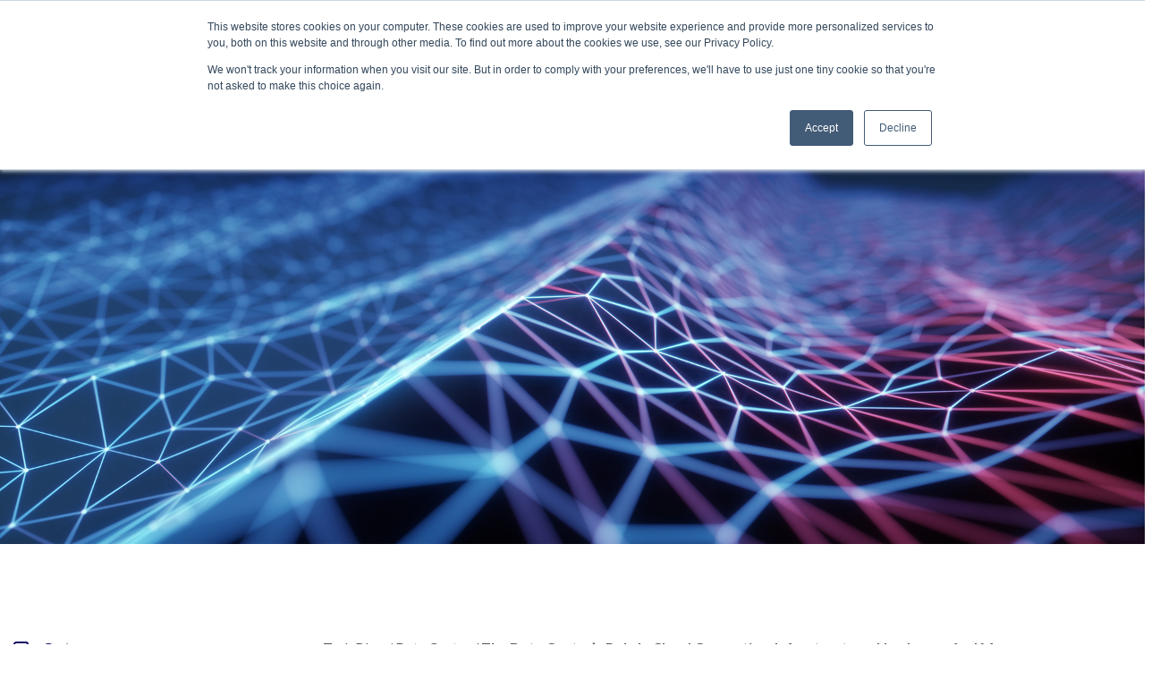

--- FILE ---
content_type: text/html; charset=UTF-8
request_url: https://blog.enconnex.com/data-centers-role-in-cloud-computing-what-is-a-cloud-data-center
body_size: 12232
content:
<!doctype html><html lang="en"><head>
    <meta charset="utf-8">
    <title>Data Center’s Role in Cloud Computing | What Is a Cloud Data Center?</title>
    <link rel="shortcut icon" href="https://blog.enconnex.com/hubfs/favicon_600x600.png">
    <meta name="description" content="Learn all about the role of a data center in cloud computing. Answer questions such as: How does cloud computing work? What is a cloud data center? And more. ">
    
    
    
    
    

    
    
    <meta name="viewport" content="width=device-width, initial-scale=1">

    
    <meta property="og:description" content="Learn all about the role of a data center in cloud computing. Answer questions such as: How does cloud computing work? What is a cloud data center? And more. ">
    <meta property="og:title" content="Data Center’s Role in Cloud Computing | What Is a Cloud Data Center?">
    <meta name="twitter:description" content="Learn all about the role of a data center in cloud computing. Answer questions such as: How does cloud computing work? What is a cloud data center? And more. ">
    <meta name="twitter:title" content="Data Center’s Role in Cloud Computing | What Is a Cloud Data Center?">

    

    
    <style>
a.cta_button{-moz-box-sizing:content-box !important;-webkit-box-sizing:content-box !important;box-sizing:content-box !important;vertical-align:middle}.hs-breadcrumb-menu{list-style-type:none;margin:0px 0px 0px 0px;padding:0px 0px 0px 0px}.hs-breadcrumb-menu-item{float:left;padding:10px 0px 10px 10px}.hs-breadcrumb-menu-divider:before{content:'›';padding-left:10px}.hs-featured-image-link{border:0}.hs-featured-image{float:right;margin:0 0 20px 20px;max-width:50%}@media (max-width: 568px){.hs-featured-image{float:none;margin:0;width:100%;max-width:100%}}.hs-screen-reader-text{clip:rect(1px, 1px, 1px, 1px);height:1px;overflow:hidden;position:absolute !important;width:1px}
</style>

<link rel="stylesheet" href="https://blog.enconnex.com/hubfs/hub_generated/template_assets/1/35025337645/1741541353481/template_layout.min.css">
<link rel="stylesheet" href="https://blog.enconnex.com/hubfs/hub_generated/template_assets/1/35025457398/1741541361252/template_main.css">
<link rel="stylesheet" href="https://fonts.googleapis.com/css?family=Merriweather:400,700&amp;display=swap">
<link rel="stylesheet" href="https://fonts.googleapis.com/css?family=Roboto%3A100%2C100italic%2C200%2C200italic%2C300%2C300italic%2C400%2C400italic%2C500%2C500italic%2C600%2C600italic%2C700%2C700italic%2C800%2C800italic%2C900%2C900italic%7CRoboto+Slab%3A100%2C100italic%2C200%2C200italic%2C300%2C300italic%2C400%2C400italic%2C500%2C500italic%2C600%2C600italic%2C700%2C700italic%2C800%2C800italic%2C900%2C900italic%7CLato%3A100%2C100italic%2C200%2C200italic%2C300%2C300italic%2C400%2C400italic%2C500%2C500italic%2C600%2C600italic%2C700%2C700italic%2C800%2C800italic%2C900%2C900italic&amp;ver=5.4.2">
<link rel="stylesheet" href="https://blog.enconnex.com/hubfs/hub_generated/template_assets/1/35025337646/1741541353903/template_theme-overrides.min.css">
<link rel="stylesheet" href="https://blog.enconnex.com/hubfs/hub_generated/module_assets/1/35025388352/1741519500797/module_menu-section.min.css">
    <script type="application/ld+json">
{
  "mainEntityOfPage" : {
    "@type" : "WebPage",
    "@id" : "https://blog.enconnex.com/data-centers-role-in-cloud-computing-what-is-a-cloud-data-center"
  },
  "author" : {
    "name" : "Duke Robertson",
    "url" : "https://blog.enconnex.com/author/duke-robertson",
    "@type" : "Person"
  },
  "headline" : "Data Center’s Role in Cloud Computing | What Is a Cloud Data Center?",
  "datePublished" : "2022-07-14T16:09:42.000Z",
  "dateModified" : "2023-10-25T00:15:26.435Z",
  "publisher" : {
    "name" : "Enconnex",
    "logo" : {
      "url" : "https://f.hubspotusercontent30.net/hubfs/8146838/Enconnex-logo-blog.png",
      "@type" : "ImageObject"
    },
    "@type" : "Organization"
  },
  "@context" : "https://schema.org",
  "@type" : "BlogPosting",
  "image" : [ "https://8146838.fs1.hubspotusercontent-na1.net/hubfs/8146838/2022%20Blog/blog-7-14-2022_data-centers-role-in-cloud-computing-what-is-a-cloud-data-center.jpg" ]
}
</script>


    

<!-- Google Tag Manager -->
<script>(function(w,d,s,l,i){w[l]=w[l]||[];w[l].push({'gtm.start':
new Date().getTime(),event:'gtm.js'});var f=d.getElementsByTagName(s)[0],
j=d.createElement(s),dl=l!='dataLayer'?'&l='+l:'';j.async=true;j.src=
'https://www.googletagmanager.com/gtm.js?id='+i+dl;f.parentNode.insertBefore(j,f);
})(window,document,'script','dataLayer','GTM-K78PXGX');</script>
<!-- End Google Tag Manager -->

<!-- Global site tag (gtag.js) - Google Analytics -->
<script async src="https://www.googletagmanager.com/gtag/js?id=UA-36620857-2"></script>
<script>
  window.dataLayer = window.dataLayer || [];
  function gtag(){dataLayer.push(arguments);}
  gtag('js', new Date());

  gtag('config', 'UA-36620857-2');
</script>

<link rel="amphtml" href="https://blog.enconnex.com/data-centers-role-in-cloud-computing-what-is-a-cloud-data-center?hs_amp=true">

<meta property="og:image" content="https://blog.enconnex.com/hubfs/2022%20Blog/blog-7-14-2022_data-centers-role-in-cloud-computing-what-is-a-cloud-data-center.jpg">
<meta property="og:image:width" content="1920">
<meta property="og:image:height" content="800">

<meta name="twitter:image" content="https://blog.enconnex.com/hubfs/2022%20Blog/blog-7-14-2022_data-centers-role-in-cloud-computing-what-is-a-cloud-data-center.jpg">


<meta property="og:url" content="https://blog.enconnex.com/data-centers-role-in-cloud-computing-what-is-a-cloud-data-center">
<meta name="twitter:card" content="summary_large_image">

<link rel="canonical" href="https://blog.enconnex.com/data-centers-role-in-cloud-computing-what-is-a-cloud-data-center">

<meta property="og:type" content="article">
<link rel="alternate" type="application/rss+xml" href="https://blog.enconnex.com/rss.xml">
<meta name="twitter:domain" content="blog.enconnex.com">
<script src="//platform.linkedin.com/in.js" type="text/javascript">
    lang: en_US
</script>

<meta http-equiv="content-language" content="en">






    
  <meta name="generator" content="HubSpot"></head>
  <body>
    <div class="body-wrapper   hs-content-id-79129247746 hs-blog-post hs-blog-id-32713497368">
      
      <div data-global-resource-path="Enconnex_September2020/templates/partials/header.html"><header class="header">
  <div class="top-header">
    <div class="header__container">
      <div class="top-header-content">
        <div id="hs_cos_wrapper_header_block1" class="hs_cos_wrapper hs_cos_wrapper_widget hs_cos_wrapper_type_module widget-type-rich_text" style="" data-hs-cos-general-type="widget" data-hs-cos-type="module"><span id="hs_cos_wrapper_header_block1_" class="hs_cos_wrapper hs_cos_wrapper_widget hs_cos_wrapper_type_rich_text" style="" data-hs-cos-general-type="widget" data-hs-cos-type="rich_text"><a href="https://www.enconnex.com/contact-us-form/"><i class="fa fa-envelope-open-o"></i><span>Contact Us</span></a> <a href="tel:+17755622138"><i class="fa fa-phone"></i><span>+1 (775) 562-2138</span></a> <a href="tel:+18338255329"><i class="fa fa-phone"></i><span>+1 (833) TALK-ECX (Toll-Free)</span></a></span></div>
      </div>
    </div>
  </div>
  <div class="header__container">
    <div class="bottom-header clearfix">
      <div class="header__logo header__logo--main">
        
        <div id="hs_cos_wrapper_header_logo" class="hs_cos_wrapper hs_cos_wrapper_widget hs_cos_wrapper_type_module widget-type-logo" style="" data-hs-cos-general-type="widget" data-hs-cos-type="module">
  






















  
  <span id="hs_cos_wrapper_header_logo_hs_logo_widget" class="hs_cos_wrapper hs_cos_wrapper_widget hs_cos_wrapper_type_logo" style="" data-hs-cos-general-type="widget" data-hs-cos-type="logo"><a href="https://www.enconnex.com/" id="hs-link-header_logo_hs_logo_widget" style="border-width:0px;border:0px;"><img src="https://blog.enconnex.com/hs-fs/hubfs/Enconnex-logo-blog.png?width=334&amp;height=70&amp;name=Enconnex-logo-blog.png" class="hs-image-widget " height="70" style="height: auto;width:334px;border-width:0px;border:0px;" width="334" alt="Enconnex | Born to Innovate" title="Enconnex | Born to Innovate" srcset="https://blog.enconnex.com/hs-fs/hubfs/Enconnex-logo-blog.png?width=167&amp;height=35&amp;name=Enconnex-logo-blog.png 167w, https://blog.enconnex.com/hs-fs/hubfs/Enconnex-logo-blog.png?width=334&amp;height=70&amp;name=Enconnex-logo-blog.png 334w, https://blog.enconnex.com/hs-fs/hubfs/Enconnex-logo-blog.png?width=501&amp;height=105&amp;name=Enconnex-logo-blog.png 501w, https://blog.enconnex.com/hs-fs/hubfs/Enconnex-logo-blog.png?width=668&amp;height=140&amp;name=Enconnex-logo-blog.png 668w, https://blog.enconnex.com/hs-fs/hubfs/Enconnex-logo-blog.png?width=835&amp;height=175&amp;name=Enconnex-logo-blog.png 835w, https://blog.enconnex.com/hs-fs/hubfs/Enconnex-logo-blog.png?width=1002&amp;height=210&amp;name=Enconnex-logo-blog.png 1002w" sizes="(max-width: 334px) 100vw, 334px"></a></span>
</div>
      </div>
      <div class="navbar-toggle">
        <span class="gm-menu-btn__inner"> <i class="fa fa-bars"></i>
        </span>
      </div>
      <div class="right-header">
        <div class="custom-menu-primary">
          <div id="hs_cos_wrapper_navigation-primary1" class="hs_cos_wrapper hs_cos_wrapper_widget hs_cos_wrapper_type_module" style="" data-hs-cos-general-type="widget" data-hs-cos-type="module">






<nav aria-label="Main menu" class="navigation-primary">
  

<ul class="submenu level-1" aria-hidden="false">
  
  
<li class="no-submenu menu-item">
  <a href="https://www.enconnex.com/" class="menu-link">HOME</a>
  
</li>

  
  
<li class="has-submenu menu-item">
  <a href="https://www.enconnex.com/about-us/" class="menu-link">ABOUT</a>
  
  <div class="child-trigger"><i class="fa fa-angle-down"></i></div>
  

<ul class="submenu level-2" aria-hidden="true">
  
  
<li class="no-submenu menu-item">
  <a href="https://www.enconnex.com/about-us/" class="menu-link">ABOUT US</a>
  
</li>

  
  
<li class="no-submenu menu-item">
  <a href="https://www.enconnex.com/press-releases-and-events/" class="menu-link">PRESS RELEASES AND EVENTS</a>
  
</li>

  
  
<li class="no-submenu menu-item">
  <a href="https://www.enconnex.com/contact-us/" class="menu-link">CONTACT US</a>
  
</li>

  
  
<li class="no-submenu menu-item">
  <a href="https://www.enconnex.com/careers/" class="menu-link">CAREERS</a>
  
</li>

  
</ul>

  
</li>

  
  
<li class="has-submenu menu-item">
  <a href="https://www.enconnex.com/products/" class="menu-link">PRODUCTS</a>
  
  <div class="child-trigger"><i class="fa fa-angle-down"></i></div>
  

<ul class="submenu level-2" aria-hidden="true">
  
  
<li class="has-submenu menu-item">
  <a href="https://www.enconnex.com/products/" class="menu-link">PRODUCTS</a>
  
  <div class="child-trigger"><i class="fa fa-angle-down"></i></div>
  

<ul class="submenu level-3" aria-hidden="true">
  
  
<li class="no-submenu menu-item">
  <a href="https://www.enconnex.com/server-racks-cabinets-accessories/" class="menu-link">RACKS, CABINETS, &amp; ACCESSORIES</a>
  
</li>

  
  
<li class="no-submenu menu-item">
  <a href="https://www.enconnex.com/infinirack-data-center-cabinet/" class="menu-link">INFINIRACK DATA CENTER CABINET</a>
  
</li>

  
  
<li class="no-submenu menu-item">
  <a href="https://www.enconnex.com/data-center-network-cabling/" class="menu-link">NETWORK CABLING</a>
  
</li>

  
  
<li class="no-submenu menu-item">
  <a href="https://www.enconnex.com/data-center-aisle-containment/" class="menu-link">AISLE CONTAINMENT</a>
  
</li>

  
  
<li class="no-submenu menu-item">
  <a href="https://www.enconnex.com/power-distribution-units-pdu/" class="menu-link">POWER DISTRIBUTION UNITS (PDU)</a>
  
</li>

  
  
<li class="no-submenu menu-item">
  <a href="https://www.enconnex.com/uninterruptible-power-supply-ups/" class="menu-link">UNINTERRUPTIBLE POWER SUPPLY (UPS)</a>
  
</li>

  
  
<li class="no-submenu menu-item">
  <a href="https://www.enconnex.com/power-cords/" class="menu-link">POWER CORDS</a>
  
</li>

  
  
<li class="no-submenu menu-item">
  <a href="https://www.enconnex.com/micro-data-centers/" class="menu-link">MICRO DATA CENTERS</a>
  
</li>

  
</ul>

  
</li>

  
  
<li class="has-submenu menu-item">
  <a href="javascript:;" class="menu-link">INDUSTRIES</a>
  
  <div class="child-trigger"><i class="fa fa-angle-down"></i></div>
  

<ul class="submenu level-3" aria-hidden="true">
  
  
<li class="no-submenu menu-item">
  <a href="https://www.enconnex.com/real-device-testing-racks-cabinets-enclosures/" class="menu-link">REAL DEVICE TESTING</a>
  
</li>

  
  
<li class="no-submenu menu-item">
  <a href="https://www.enconnex.com/verticals/hyperscale/" class="menu-link">HYPERSCALE</a>
  
</li>

  
  
<li class="no-submenu menu-item">
  <a href="https://www.enconnex.com/verticals/datacenter-colocation/" class="menu-link">DATA CENTER/COLOCATION</a>
  
</li>

  
  
<li class="no-submenu menu-item">
  <a href="https://www.enconnex.com/verticals/enterprise-edge/" class="menu-link">ENTERPRISE EDGE</a>
  
</li>

  
  
<li class="no-submenu menu-item">
  <a href="https://www.enconnex.com/verticals/enterprise-campus/" class="menu-link">ENTERPRISE CAMPUS</a>
  
</li>

  
  
<li class="no-submenu menu-item">
  <a href="https://www.enconnex.com/verticals/engineering-labs/" class="menu-link">ENGINEERING LABS</a>
  
</li>

  
  
<li class="no-submenu menu-item">
  <a href="https://www.enconnex.com/verticals/government/" class="menu-link">GOVERNMENT</a>
  
</li>

  
</ul>

  
</li>

  
</ul>

  
</li>

  
  
<li class="has-submenu menu-item">
  <a href="https://www.enconnex.com/partners/" class="menu-link">PARTNERS</a>
  
  <div class="child-trigger"><i class="fa fa-angle-down"></i></div>
  

<ul class="submenu level-2" aria-hidden="true">
  
  
<li class="no-submenu menu-item">
  <a href="https://www.enconnex.com/partners/" class="menu-link">PARTNER PROGRAM</a>
  
</li>

  
  
<li class="no-submenu menu-item">
  <a href="https://www.enconnex.com/partners/partner-deal-registration-form/" class="menu-link">REGISTER A DEAL</a>
  
</li>

  
</ul>

  
</li>

  
  
<li class="no-submenu menu-item">
  <a href="https://blog.enconnex.com/" class="menu-link">BLOG</a>
  
</li>

  
  
<li class="has-submenu menu-item">
  <a href="https://www.enconnex.com/catalog/" class="menu-link">CATALOG</a>
  
  <div class="child-trigger"><i class="fa fa-angle-down"></i></div>
  

<ul class="submenu level-2" aria-hidden="true">
  
  
<li class="no-submenu menu-item">
  <a href="https://www.enconnex.com/catalog/Racks-Cabinets-and-Accessories-c130497805" class="menu-link">RACKS, CABINETS, AND ACCESSORIES</a>
  
</li>

  
  
<li class="no-submenu menu-item">
  <a href="https://www.enconnex.com/catalog/Micro-Data-Centers-c130497804" class="menu-link">MICRO DATA CENTERS</a>
  
</li>

  
  
<li class="no-submenu menu-item">
  <a href="https://www.enconnex.com/catalog/Aisle-Containment-c133989018" class="menu-link">AISLE CONTAINMENT</a>
  
</li>

  
  
<li class="no-submenu menu-item">
  <a href="https://www.enconnex.com/catalog/Power-Distribution-Units-PDUs-c133989019" class="menu-link">POWER DISTRIBUTION UNITS (PDUS)</a>
  
</li>

  
  
<li class="no-submenu menu-item">
  <a href="https://www.enconnex.com/catalog/Uninterruptible-Power-Supplies-UPS-c133987017" class="menu-link">UNINTERRUPTIBLE POWER SUPPLIES (UPS)</a>
  
</li>

  
  
<li class="no-submenu menu-item">
  <a href="https://www.enconnex.com/catalog/Power-Cords-c133989030" class="menu-link">POWER CORDS</a>
  
</li>

  
  
<li class="no-submenu menu-item">
  <a href="https://www.enconnex.com/catalog/Power-Whips-c149970764" class="menu-link">POWER WHIPS</a>
  
</li>

  
  
<li class="no-submenu menu-item">
  <a href="https://www.enconnex.com/catalog/RF-Shielded-Cabinets-c136633001" class="menu-link">RF SHIELDED CABINETS</a>
  
</li>

  
  
<li class="no-submenu menu-item">
  <a href="https://www.enconnex.com/catalog/Real-Device-Testing-Enclosures-and-Accessories-c136623256" class="menu-link">REAL DEVICE TESTING ENCLOSURES AND ACCESSORIES</a>
  
</li>

  
</ul>

  
</li>

  
</ul>

</nav></div>
        </div>
        <div class="header__search">
          <span class="search-inline-divider"></span>
          <div class="search-fullscreen">
            <i class="gmi gmi-zoom-search"></i>
            <span class="gm-search__txt">Search</span><div class="gm-search__fullscreen-container gm-hidden">
            <span class="gm-search__close"></span>
            <div class="gm-search__inner"><span class="gm-search__alpha">START TYPING AND PRESS ENTER TO SEARCH</span> 
              <div class="header-search-bar"> 
                <form name="headerform" action="https://www.enconnex.com/" method="get" class="gm-search-wrapper-form">
                  <div class="gm-form-group">
                    <input type="text" name="s" class="gm-search__input" id="search">
                    <input type="hidden" name="post_type" value="page">
                    <button type="submit" class="gm-search-btn">
                      <i class="fa fa-search"></i>
                    </button>
                  </div>
                </form> 
              </div>
            </div>
            </div>
          </div>
        </div>
      </div>
    </div>
  </div>
</header>
<div class="fixed-header">
  <div class="top-header">
    <div class="header__container">
      <div class="top-header-content">
        <div id="hs_cos_wrapper_header_block2" class="hs_cos_wrapper hs_cos_wrapper_widget hs_cos_wrapper_type_module widget-type-rich_text" style="" data-hs-cos-general-type="widget" data-hs-cos-type="module"><span id="hs_cos_wrapper_header_block2_" class="hs_cos_wrapper hs_cos_wrapper_widget hs_cos_wrapper_type_rich_text" style="" data-hs-cos-general-type="widget" data-hs-cos-type="rich_text"><a href="https://www.enconnex.com/contact-us-form/"><i class="fa fa-envelope-open-o"></i><span>Contact Us</span></a> <a href="tel:+17755622138"><i class="fa fa-phone"></i><span>+1 (775) 562-2138</span></a> <a href="tel:+18338255329"><i class="fa fa-phone"></i><span>+1 (833) TALK-ECX (Toll-Free)</span></a></span></div>
      </div>
    </div>
  </div>
  <div class="header__container">
    <div class="bottom-header">
      <div class="header__logo header__logo--main">
        
        <div id="hs_cos_wrapper_header_logo1" class="hs_cos_wrapper hs_cos_wrapper_widget hs_cos_wrapper_type_module widget-type-logo" style="" data-hs-cos-general-type="widget" data-hs-cos-type="module">
  






















  
  <span id="hs_cos_wrapper_header_logo1_hs_logo_widget" class="hs_cos_wrapper hs_cos_wrapper_widget hs_cos_wrapper_type_logo" style="" data-hs-cos-general-type="widget" data-hs-cos-type="logo"><a href="https://www.enconnex.com/" id="hs-link-header_logo1_hs_logo_widget" style="border-width:0px;border:0px;"><img src="https://blog.enconnex.com/hs-fs/hubfs/Landing%20Pages/Enconnex-logo-lp.png?width=210&amp;height=44&amp;name=Enconnex-logo-lp.png" class="hs-image-widget " height="44" style="height: auto;width:210px;border-width:0px;border:0px;" width="210" alt="Enconnex-logo-lp" title="Enconnex-logo-lp" srcset="https://blog.enconnex.com/hs-fs/hubfs/Landing%20Pages/Enconnex-logo-lp.png?width=105&amp;height=22&amp;name=Enconnex-logo-lp.png 105w, https://blog.enconnex.com/hs-fs/hubfs/Landing%20Pages/Enconnex-logo-lp.png?width=210&amp;height=44&amp;name=Enconnex-logo-lp.png 210w, https://blog.enconnex.com/hs-fs/hubfs/Landing%20Pages/Enconnex-logo-lp.png?width=315&amp;height=66&amp;name=Enconnex-logo-lp.png 315w, https://blog.enconnex.com/hs-fs/hubfs/Landing%20Pages/Enconnex-logo-lp.png?width=420&amp;height=88&amp;name=Enconnex-logo-lp.png 420w, https://blog.enconnex.com/hs-fs/hubfs/Landing%20Pages/Enconnex-logo-lp.png?width=525&amp;height=110&amp;name=Enconnex-logo-lp.png 525w, https://blog.enconnex.com/hs-fs/hubfs/Landing%20Pages/Enconnex-logo-lp.png?width=630&amp;height=132&amp;name=Enconnex-logo-lp.png 630w" sizes="(max-width: 210px) 100vw, 210px"></a></span>
</div>
      </div>
      <div class="navbar-toggle">
        <span class="gm-menu-btn__inner"> <i class="fa fa-bars"></i>
        </span>
      </div>
      <div class="right-header">
        <div class="custom-menu-primary">
          <div id="hs_cos_wrapper_navigation-primary2" class="hs_cos_wrapper hs_cos_wrapper_widget hs_cos_wrapper_type_module" style="" data-hs-cos-general-type="widget" data-hs-cos-type="module">






<nav aria-label="Main menu" class="navigation-primary">
  

<ul class="submenu level-1" aria-hidden="false">
  
  
<li class="no-submenu menu-item">
  <a href="https://www.enconnex.com/" class="menu-link">HOME</a>
  
</li>

  
  
<li class="has-submenu menu-item">
  <a href="https://www.enconnex.com/about-us/" class="menu-link">ABOUT</a>
  
  <div class="child-trigger"><i class="fa fa-angle-down"></i></div>
  

<ul class="submenu level-2" aria-hidden="true">
  
  
<li class="no-submenu menu-item">
  <a href="https://www.enconnex.com/about-us/" class="menu-link">ABOUT US</a>
  
</li>

  
  
<li class="no-submenu menu-item">
  <a href="https://www.enconnex.com/press-releases-and-events/" class="menu-link">PRESS RELEASES AND EVENTS</a>
  
</li>

  
  
<li class="no-submenu menu-item">
  <a href="https://www.enconnex.com/contact-us/" class="menu-link">CONTACT US</a>
  
</li>

  
  
<li class="no-submenu menu-item">
  <a href="https://www.enconnex.com/careers/" class="menu-link">CAREERS</a>
  
</li>

  
</ul>

  
</li>

  
  
<li class="has-submenu menu-item">
  <a href="https://www.enconnex.com/products/" class="menu-link">PRODUCTS</a>
  
  <div class="child-trigger"><i class="fa fa-angle-down"></i></div>
  

<ul class="submenu level-2" aria-hidden="true">
  
  
<li class="has-submenu menu-item">
  <a href="https://www.enconnex.com/products/" class="menu-link">PRODUCTS</a>
  
  <div class="child-trigger"><i class="fa fa-angle-down"></i></div>
  

<ul class="submenu level-3" aria-hidden="true">
  
  
<li class="no-submenu menu-item">
  <a href="https://www.enconnex.com/server-racks-cabinets-accessories/" class="menu-link">RACKS, CABINETS, &amp; ACCESSORIES</a>
  
</li>

  
  
<li class="no-submenu menu-item">
  <a href="https://www.enconnex.com/infinirack-data-center-cabinet/" class="menu-link">INFINIRACK DATA CENTER CABINET</a>
  
</li>

  
  
<li class="no-submenu menu-item">
  <a href="https://www.enconnex.com/data-center-network-cabling/" class="menu-link">NETWORK CABLING</a>
  
</li>

  
  
<li class="no-submenu menu-item">
  <a href="https://www.enconnex.com/data-center-aisle-containment/" class="menu-link">AISLE CONTAINMENT</a>
  
</li>

  
  
<li class="no-submenu menu-item">
  <a href="https://www.enconnex.com/power-distribution-units-pdu/" class="menu-link">POWER DISTRIBUTION UNITS (PDU)</a>
  
</li>

  
  
<li class="no-submenu menu-item">
  <a href="https://www.enconnex.com/uninterruptible-power-supply-ups/" class="menu-link">UNINTERRUPTIBLE POWER SUPPLY (UPS)</a>
  
</li>

  
  
<li class="no-submenu menu-item">
  <a href="https://www.enconnex.com/power-cords/" class="menu-link">POWER CORDS</a>
  
</li>

  
  
<li class="no-submenu menu-item">
  <a href="https://www.enconnex.com/micro-data-centers/" class="menu-link">MICRO DATA CENTERS</a>
  
</li>

  
</ul>

  
</li>

  
  
<li class="has-submenu menu-item">
  <a href="javascript:;" class="menu-link">INDUSTRIES</a>
  
  <div class="child-trigger"><i class="fa fa-angle-down"></i></div>
  

<ul class="submenu level-3" aria-hidden="true">
  
  
<li class="no-submenu menu-item">
  <a href="https://www.enconnex.com/real-device-testing-racks-cabinets-enclosures/" class="menu-link">REAL DEVICE TESTING</a>
  
</li>

  
  
<li class="no-submenu menu-item">
  <a href="https://www.enconnex.com/verticals/hyperscale/" class="menu-link">HYPERSCALE</a>
  
</li>

  
  
<li class="no-submenu menu-item">
  <a href="https://www.enconnex.com/verticals/datacenter-colocation/" class="menu-link">DATA CENTER/COLOCATION</a>
  
</li>

  
  
<li class="no-submenu menu-item">
  <a href="https://www.enconnex.com/verticals/enterprise-edge/" class="menu-link">ENTERPRISE EDGE</a>
  
</li>

  
  
<li class="no-submenu menu-item">
  <a href="https://www.enconnex.com/verticals/enterprise-campus/" class="menu-link">ENTERPRISE CAMPUS</a>
  
</li>

  
  
<li class="no-submenu menu-item">
  <a href="https://www.enconnex.com/verticals/engineering-labs/" class="menu-link">ENGINEERING LABS</a>
  
</li>

  
  
<li class="no-submenu menu-item">
  <a href="https://www.enconnex.com/verticals/government/" class="menu-link">GOVERNMENT</a>
  
</li>

  
</ul>

  
</li>

  
</ul>

  
</li>

  
  
<li class="has-submenu menu-item">
  <a href="https://www.enconnex.com/partners/" class="menu-link">PARTNERS</a>
  
  <div class="child-trigger"><i class="fa fa-angle-down"></i></div>
  

<ul class="submenu level-2" aria-hidden="true">
  
  
<li class="no-submenu menu-item">
  <a href="https://www.enconnex.com/partners/" class="menu-link">PARTNER PROGRAM</a>
  
</li>

  
  
<li class="no-submenu menu-item">
  <a href="https://www.enconnex.com/partners/partner-deal-registration-form/" class="menu-link">REGISTER A DEAL</a>
  
</li>

  
</ul>

  
</li>

  
  
<li class="no-submenu menu-item">
  <a href="https://blog.enconnex.com/" class="menu-link">BLOG</a>
  
</li>

  
  
<li class="has-submenu menu-item">
  <a href="https://www.enconnex.com/catalog/" class="menu-link">CATALOG</a>
  
  <div class="child-trigger"><i class="fa fa-angle-down"></i></div>
  

<ul class="submenu level-2" aria-hidden="true">
  
  
<li class="no-submenu menu-item">
  <a href="https://www.enconnex.com/catalog/Racks-Cabinets-and-Accessories-c130497805" class="menu-link">RACKS, CABINETS, AND ACCESSORIES</a>
  
</li>

  
  
<li class="no-submenu menu-item">
  <a href="https://www.enconnex.com/catalog/Micro-Data-Centers-c130497804" class="menu-link">MICRO DATA CENTERS</a>
  
</li>

  
  
<li class="no-submenu menu-item">
  <a href="https://www.enconnex.com/catalog/Aisle-Containment-c133989018" class="menu-link">AISLE CONTAINMENT</a>
  
</li>

  
  
<li class="no-submenu menu-item">
  <a href="https://www.enconnex.com/catalog/Power-Distribution-Units-PDUs-c133989019" class="menu-link">POWER DISTRIBUTION UNITS (PDUS)</a>
  
</li>

  
  
<li class="no-submenu menu-item">
  <a href="https://www.enconnex.com/catalog/Uninterruptible-Power-Supplies-UPS-c133987017" class="menu-link">UNINTERRUPTIBLE POWER SUPPLIES (UPS)</a>
  
</li>

  
  
<li class="no-submenu menu-item">
  <a href="https://www.enconnex.com/catalog/Power-Cords-c133989030" class="menu-link">POWER CORDS</a>
  
</li>

  
  
<li class="no-submenu menu-item">
  <a href="https://www.enconnex.com/catalog/Power-Whips-c149970764" class="menu-link">POWER WHIPS</a>
  
</li>

  
  
<li class="no-submenu menu-item">
  <a href="https://www.enconnex.com/catalog/RF-Shielded-Cabinets-c136633001" class="menu-link">RF SHIELDED CABINETS</a>
  
</li>

  
  
<li class="no-submenu menu-item">
  <a href="https://www.enconnex.com/catalog/Real-Device-Testing-Enclosures-and-Accessories-c136623256" class="menu-link">REAL DEVICE TESTING ENCLOSURES AND ACCESSORIES</a>
  
</li>

  
</ul>

  
</li>

  
</ul>

</nav></div>
        </div>
        <div class="header__search">
          <span class="search-inline-divider"></span>
          <div class="search-full search-fullscreen">
            <i class="gmi gmi-zoom-search"></i>
            <span class="gm-search__txt">Search</span><div class="gm-search__fullscreen-container gm-hidden">
            <span class="search__close"></span>
            <div class="gm-search__inner"><span class="gm-search__alpha">START TYPING AND PRESS ENTER TO SEARCH</span> 
              <div class="header-search-bar"> 
                <form name="headerform" action="https://www.enconnex.com/" method="get" class="gm-search-wrapper-form">
                  <div class="gm-form-group">
                    <input type="text" name="s" class="gm-search__input" id="search">
                    <input type="hidden" name="post_type" value="page">
                    <button type="submit" class="gm-search-btn">
                      <i class="fa fa-search"></i>
                    </button>
                  </div>
                </form> 
              </div>
            </div>
            </div>
          </div>
        </div>
      </div>
    </div>
  </div>
</div>
<div class="mobile-menu">
  <div class="mobile-menu-inner">
    <div id="hs_cos_wrapper_navigation-primary1" class="hs_cos_wrapper hs_cos_wrapper_widget hs_cos_wrapper_type_module" style="" data-hs-cos-general-type="widget" data-hs-cos-type="module">






<nav aria-label="Main menu" class="navigation-primary">
  

<ul class="submenu level-1" aria-hidden="false">
  
  
<li class="no-submenu menu-item">
  <a href="https://www.enconnex.com/" class="menu-link">HOME</a>
  
</li>

  
  
<li class="has-submenu menu-item">
  <a href="https://www.enconnex.com/about-us/" class="menu-link">ABOUT</a>
  
  <div class="child-trigger"><i class="fa fa-angle-down"></i></div>
  

<ul class="submenu level-2" aria-hidden="true">
  
  
<li class="no-submenu menu-item">
  <a href="https://www.enconnex.com/about-us/" class="menu-link">ABOUT US</a>
  
</li>

  
  
<li class="no-submenu menu-item">
  <a href="https://www.enconnex.com/press-releases-and-events/" class="menu-link">PRESS RELEASES AND EVENTS</a>
  
</li>

  
  
<li class="no-submenu menu-item">
  <a href="https://www.enconnex.com/contact-us/" class="menu-link">CONTACT US</a>
  
</li>

  
  
<li class="no-submenu menu-item">
  <a href="https://www.enconnex.com/careers/" class="menu-link">CAREERS</a>
  
</li>

  
</ul>

  
</li>

  
  
<li class="has-submenu menu-item">
  <a href="https://www.enconnex.com/products/" class="menu-link">PRODUCTS</a>
  
  <div class="child-trigger"><i class="fa fa-angle-down"></i></div>
  

<ul class="submenu level-2" aria-hidden="true">
  
  
<li class="has-submenu menu-item">
  <a href="https://www.enconnex.com/products/" class="menu-link">PRODUCTS</a>
  
  <div class="child-trigger"><i class="fa fa-angle-down"></i></div>
  

<ul class="submenu level-3" aria-hidden="true">
  
  
<li class="no-submenu menu-item">
  <a href="https://www.enconnex.com/server-racks-cabinets-accessories/" class="menu-link">RACKS, CABINETS, &amp; ACCESSORIES</a>
  
</li>

  
  
<li class="no-submenu menu-item">
  <a href="https://www.enconnex.com/infinirack-data-center-cabinet/" class="menu-link">INFINIRACK DATA CENTER CABINET</a>
  
</li>

  
  
<li class="no-submenu menu-item">
  <a href="https://www.enconnex.com/data-center-network-cabling/" class="menu-link">NETWORK CABLING</a>
  
</li>

  
  
<li class="no-submenu menu-item">
  <a href="https://www.enconnex.com/data-center-aisle-containment/" class="menu-link">AISLE CONTAINMENT</a>
  
</li>

  
  
<li class="no-submenu menu-item">
  <a href="https://www.enconnex.com/power-distribution-units-pdu/" class="menu-link">POWER DISTRIBUTION UNITS (PDU)</a>
  
</li>

  
  
<li class="no-submenu menu-item">
  <a href="https://www.enconnex.com/uninterruptible-power-supply-ups/" class="menu-link">UNINTERRUPTIBLE POWER SUPPLY (UPS)</a>
  
</li>

  
  
<li class="no-submenu menu-item">
  <a href="https://www.enconnex.com/power-cords/" class="menu-link">POWER CORDS</a>
  
</li>

  
  
<li class="no-submenu menu-item">
  <a href="https://www.enconnex.com/micro-data-centers/" class="menu-link">MICRO DATA CENTERS</a>
  
</li>

  
</ul>

  
</li>

  
  
<li class="has-submenu menu-item">
  <a href="javascript:;" class="menu-link">INDUSTRIES</a>
  
  <div class="child-trigger"><i class="fa fa-angle-down"></i></div>
  

<ul class="submenu level-3" aria-hidden="true">
  
  
<li class="no-submenu menu-item">
  <a href="https://www.enconnex.com/real-device-testing-racks-cabinets-enclosures/" class="menu-link">REAL DEVICE TESTING</a>
  
</li>

  
  
<li class="no-submenu menu-item">
  <a href="https://www.enconnex.com/verticals/hyperscale/" class="menu-link">HYPERSCALE</a>
  
</li>

  
  
<li class="no-submenu menu-item">
  <a href="https://www.enconnex.com/verticals/datacenter-colocation/" class="menu-link">DATA CENTER/COLOCATION</a>
  
</li>

  
  
<li class="no-submenu menu-item">
  <a href="https://www.enconnex.com/verticals/enterprise-edge/" class="menu-link">ENTERPRISE EDGE</a>
  
</li>

  
  
<li class="no-submenu menu-item">
  <a href="https://www.enconnex.com/verticals/enterprise-campus/" class="menu-link">ENTERPRISE CAMPUS</a>
  
</li>

  
  
<li class="no-submenu menu-item">
  <a href="https://www.enconnex.com/verticals/engineering-labs/" class="menu-link">ENGINEERING LABS</a>
  
</li>

  
  
<li class="no-submenu menu-item">
  <a href="https://www.enconnex.com/verticals/government/" class="menu-link">GOVERNMENT</a>
  
</li>

  
</ul>

  
</li>

  
</ul>

  
</li>

  
  
<li class="has-submenu menu-item">
  <a href="https://www.enconnex.com/partners/" class="menu-link">PARTNERS</a>
  
  <div class="child-trigger"><i class="fa fa-angle-down"></i></div>
  

<ul class="submenu level-2" aria-hidden="true">
  
  
<li class="no-submenu menu-item">
  <a href="https://www.enconnex.com/partners/" class="menu-link">PARTNER PROGRAM</a>
  
</li>

  
  
<li class="no-submenu menu-item">
  <a href="https://www.enconnex.com/partners/partner-deal-registration-form/" class="menu-link">REGISTER A DEAL</a>
  
</li>

  
</ul>

  
</li>

  
  
<li class="no-submenu menu-item">
  <a href="https://blog.enconnex.com/" class="menu-link">BLOG</a>
  
</li>

  
  
<li class="has-submenu menu-item">
  <a href="https://www.enconnex.com/catalog/" class="menu-link">CATALOG</a>
  
  <div class="child-trigger"><i class="fa fa-angle-down"></i></div>
  

<ul class="submenu level-2" aria-hidden="true">
  
  
<li class="no-submenu menu-item">
  <a href="https://www.enconnex.com/catalog/Racks-Cabinets-and-Accessories-c130497805" class="menu-link">RACKS, CABINETS, AND ACCESSORIES</a>
  
</li>

  
  
<li class="no-submenu menu-item">
  <a href="https://www.enconnex.com/catalog/Micro-Data-Centers-c130497804" class="menu-link">MICRO DATA CENTERS</a>
  
</li>

  
  
<li class="no-submenu menu-item">
  <a href="https://www.enconnex.com/catalog/Aisle-Containment-c133989018" class="menu-link">AISLE CONTAINMENT</a>
  
</li>

  
  
<li class="no-submenu menu-item">
  <a href="https://www.enconnex.com/catalog/Power-Distribution-Units-PDUs-c133989019" class="menu-link">POWER DISTRIBUTION UNITS (PDUS)</a>
  
</li>

  
  
<li class="no-submenu menu-item">
  <a href="https://www.enconnex.com/catalog/Uninterruptible-Power-Supplies-UPS-c133987017" class="menu-link">UNINTERRUPTIBLE POWER SUPPLIES (UPS)</a>
  
</li>

  
  
<li class="no-submenu menu-item">
  <a href="https://www.enconnex.com/catalog/Power-Cords-c133989030" class="menu-link">POWER CORDS</a>
  
</li>

  
  
<li class="no-submenu menu-item">
  <a href="https://www.enconnex.com/catalog/Power-Whips-c149970764" class="menu-link">POWER WHIPS</a>
  
</li>

  
  
<li class="no-submenu menu-item">
  <a href="https://www.enconnex.com/catalog/RF-Shielded-Cabinets-c136633001" class="menu-link">RF SHIELDED CABINETS</a>
  
</li>

  
  
<li class="no-submenu menu-item">
  <a href="https://www.enconnex.com/catalog/Real-Device-Testing-Enclosures-and-Accessories-c136623256" class="menu-link">REAL DEVICE TESTING ENCLOSURES AND ACCESSORIES</a>
  
</li>

  
</ul>

  
</li>

  
</ul>

</nav></div>
  </div>
  <div class="header__search">
    <span class="search-inline-divider"></span>
    <div class="search-mobile search-fullscreen">
      <i class="gmi gmi-zoom-search"></i>
      <span class="gm-search__txt">Search</span>
    </div>
  </div>
</div>
<div class="mobile-menu-wrap">
  <div class="gm-search__fullscreen-container gm-hidden">
    <span class="search-mobile-close gm-search__close"></span>
    <div class="gm-search__inner"><span class="gm-search__alpha">START TYPING AND PRESS ENTER TO SEARCH</span> 
      <div class="header-search-bar"> 
        <form name="headerform" action="https://www.enconnex.com/" method="get" class="gm-search-wrapper-form">
          <div class="gm-form-group">
            <input type="text" name="s" class="gm-search__input" id="search" onclick="focusInput()" autofocus>
            <input type="hidden" name="post_type" value="page">
            <button type="submit" class="gm-search-btn">
              <i class="fa fa-search"></i>
            </button>
          </div>
        </form> 
      </div>
    </div>
  </div>
</div></div>
      

      



<div class="post-banner-sec featured-image" style="background-image:url(https://blog.enconnex.com/hubfs/2022%20Blog/blog-7-14-2022_data-centers-role-in-cloud-computing-what-is-a-cloud-data-center.jpg);">

</div>

<div class="post-body-container">
  <div class="blog-body-sec">
    <div class="wrapper">
      <div class="row-fluid-wrapper">
        <div class="row-fluid">
          <div class="span3 left-sidebar">

            <div class="for-desktop">
              <div class="category-list">
                <h3><img src="https://blog.enconnex.com/hubfs/blog_2020/Icon-feather-bookmark.png" alt="Icon-feather-bookmark"> Category</h3>
                <div class="space-left">
                  
                 
                  <div class="entry-meta meta-tags"> 
                    <span class="tag-links">
                      <ul>
                        <li><a href="https://blog.enconnex.com">All Categories</a></li>
                        
                        <li><a href="https://blog.enconnex.com/tag/data-center">Data center</a></li>
                        
                        <li><a href="https://blog.enconnex.com/tag/it-infrastructure">It infrastructure</a></li>
                        
                        <li><a href="https://blog.enconnex.com/tag/racks-cabinets">Racks &amp; cabinets</a></li>
                        
                        <li><a href="https://blog.enconnex.com/tag/micro-data-centers">Micro data centers</a></li>
                        
                        <li><a href="https://blog.enconnex.com/tag/edge-computing">Edge computing</a></li>
                        
                      </ul>
                    </span>
                  </div>
                 
                </div>
              </div>

              <div class="latest-article-list">
                <h3><img src="https://blog.enconnex.com/hubfs/blog_2020/Icon-feather-book-open.png" alt="Icon-feather-bookmark"> Latest Articles</h3>
                <div class="space-left">
                  <ul>
                    
                    
                    <li><a href="https://blog.enconnex.com/types-of-enterprise-networks-and-components">Exploring Enterprise Network Components &amp; Types</a></li>
                    
                    <li><a href="https://blog.enconnex.com/cpus-vs-gpus">GPUs vs. CPUs: What’s the Difference?</a></li>
                    
                    <li><a href="https://blog.enconnex.com/what-are-data-center-power-whips">What Is a Power Whip in the Data Center Industry?</a></li>
                    
                    <li><a href="https://blog.enconnex.com/data-center-energy-consumption-and-power-sources">Examining Data Center Energy Consumption and Power Sources</a></li>
                    
                  </ul>
                </div>
              </div>
            </div>
            <div class="for-mobile">
              <div class="btn category-list">
                <h3 class="bg-color"><img src="https://blog.enconnex.com/hubfs/blog_2020/Icon-feather-bookmark.png" alt="Icon-feather-bookmark"> Category</h3>
                <div class="space-left">
                 
                
                  <div class="entry-meta meta-tags"> 
                    <span class="tag-links">
                      <ul>
                        <li><a href="https://blog.enconnex.com">All Categories</a></li>
                        
                        <li><a href="https://blog.enconnex.com/tag/data-center">Data center</a></li>
                        
                        <li><a href="https://blog.enconnex.com/tag/it-infrastructure">It infrastructure</a></li>
                        
                        <li><a href="https://blog.enconnex.com/tag/racks-cabinets">Racks &amp; cabinets</a></li>
                        
                        <li><a href="https://blog.enconnex.com/tag/micro-data-centers">Micro data centers</a></li>
                        
                        <li><a href="https://blog.enconnex.com/tag/edge-computing">Edge computing</a></li>
                        
                      </ul>
                    </span>
                  </div>
                 
                </div>
              </div>
              <div class="btn latest-article-list">
                <h3 class="bg-color"><img src="https://blog.enconnex.com/hubfs/blog_2020/Icon-feather-book-open.png" alt="Icon-feather-bookmark"> Latest Articles</h3>
                <div class="space-left">
                  <span>
                    <ul>
                      
                      
                      <li><a href="https://blog.enconnex.com/types-of-enterprise-networks-and-components">Exploring Enterprise Network Components &amp; Types</a></li>
                      
                      <li><a href="https://blog.enconnex.com/cpus-vs-gpus">GPUs vs. CPUs: What’s the Difference?</a></li>
                      
                      <li><a href="https://blog.enconnex.com/what-are-data-center-power-whips">What Is a Power Whip in the Data Center Industry?</a></li>
                      
                      <li><a href="https://blog.enconnex.com/data-center-energy-consumption-and-power-sources">Examining Data Center Energy Consumption and Power Sources</a></li>
                      
                    </ul></span>
                </div>
              </div>
            </div>

            <div class="stay-connected-block">
              <h3><img src="https://blog.enconnex.com/hubfs/blog_2020/Icon-feather-message.png" alt="Icon-feather-message"> Stay Connected</h3>
              <div class="space-left">
                <p>Receive the latest articles and<br> content straight to your mailbox</p>
              </div>
              <div class="subscribe-form">
                <div id="hs_cos_wrapper_module_160272994223849" class="hs_cos_wrapper hs_cos_wrapper_widget hs_cos_wrapper_type_module widget-type-blog_subscribe" style="" data-hs-cos-general-type="widget" data-hs-cos-type="module">


<span id="hs_cos_wrapper_module_160272994223849_blog_subscribe" class="hs_cos_wrapper hs_cos_wrapper_widget hs_cos_wrapper_type_blog_subscribe" style="" data-hs-cos-general-type="widget" data-hs-cos-type="blog_subscribe"><h3 id="hs_cos_wrapper_module_160272994223849_blog_subscribe_title" class="hs_cos_wrapper form-title" data-hs-cos-general-type="widget_field" data-hs-cos-type="text">Subscribe Here!</h3>

<div id="hs_form_target_module_160272994223849_blog_subscribe_586"></div>



</span></div>
              </div>
            </div>

          </div>
          <div class="span9 body-content right-col-text">
            <div class="blog-content-center">
              <div class="breadcumb">
                <span><a href="https://blog.enconnex.com">Tech Blog</a> / </span>
                <span><a href="https://blog.enconnex.com/tag/data-center">Data Center</a>
                
                </span> 
                <span class="title">/ <a href="https://blog.enconnex.com/data-centers-role-in-cloud-computing-what-is-a-cloud-data-center"><span id="hs_cos_wrapper_name" class="hs_cos_wrapper hs_cos_wrapper_meta_field hs_cos_wrapper_type_text" style="" data-hs-cos-general-type="meta_field" data-hs-cos-type="text">The Data Center’s Role in Cloud Computing: Infrastructure, Hardware, and More</span></a></span>
              </div>
              <div class="post-body post-title">
                <h1><span id="hs_cos_wrapper_name" class="hs_cos_wrapper hs_cos_wrapper_meta_field hs_cos_wrapper_type_text" style="" data-hs-cos-general-type="meta_field" data-hs-cos-type="text">The Data Center’s Role in Cloud Computing: Infrastructure, Hardware, and More</span></h1>
              </div>
              <div class="author-cat-sec">
                <div class="top-blog-author">
                  <span class="hs-author-label">Posted by</span>
                  
                  <a class="author-link" href="https://blog.enconnex.com/author/duke-robertson">Duke Robertson</a> <span>on July 14, 2022</span>
                  
                </div>
                
                
                <div class="top-topics">
                  <p>| Categories:
                    
                    <a class="topic-link" href="https://blog.enconnex.com/topic/data-center">Data Center</a>
                    
                  </p>
                </div>
                
              </div>

              <div class="section post-body">
                <span id="hs_cos_wrapper_post_body" class="hs_cos_wrapper hs_cos_wrapper_meta_field hs_cos_wrapper_type_rich_text" style="" data-hs-cos-general-type="meta_field" data-hs-cos-type="rich_text"><p>Cloud computing plays a critical role in most organizations’ IT strategies. The cloud enables organizations to become more agile, scale IT resources to meet growing demands, and implement new services that increase revenue and create competitive advantages.</p>
<!--more-->
<p>According to the <a href="https://info.flexera.com/CM-REPORT-State-of-the-Cloud" rel="noopener" target="_blank">Flexera 2022 State of the Cloud Report</a>, 96 percent of organizations use at least one public cloud. Almost two-thirds (63 percent) are now heavy cloud users, meaning they have more than 25 percent of their IT workloads in the cloud. Nearly three-fourths (74 percent) spend more than $1.2 million annually on public cloud services.</p>
<p>Despite widespread and accelerating cloud adoption, the cloud concept remains nebulous for many people. What exactly is the cloud? How does it differ from an onsite data center?</p>
<h3>How Does Cloud Computing Work?</h3>
<p>More than a decade ago, Peter Mell and Tim Grance of the National Institute of Standards and Technology published a definition of cloud computing. According to Mell and Grance, cloud computing is “a model for enabling convenient, on-demand network access to a shared pool of configurable computing resources (e.g., networks, servers, storage, applications, and services) that can be rapidly provisioned and released with minimal management effort or service provider interaction.” It comprises five essential characteristics:</p>
<ul>
<li>On-demand self-service</li>
<li>Broad network access</li>
<li>Resource pooling</li>
<li>Rapid elasticity</li>
<li>Measured service</li>
</ul>
<p>Note that there’s nothing in the definition about cloud computing being provided by a third party or located outside the corporate IT environment. In fact, 84 percent of organizations have at least one private cloud, according to the Flexera report.</p>
<h4>What Is a Cloud Data Center?</h4>
<p>Cloud data centers house all the technology required to power the cloud. Cloud services are not as nebulous as the name implies. They still require servers, storage, networking gear, and related data center technologies, just like on-premise IT services. Key technologies, including virtualization and automation, are integrated with the hardware to give the cloud its distinct characteristics. Data centers for the largest cloud platforms are often referred to as <a href="/what-is-a-hyperscale-data-center" rel="noopener" target="_blank">hyperscale data centers</a> because of their massive scale and scope.</p>
<p><!--HubSpot Call-to-Action Code --><span class="hs-cta-wrapper" id="hs-cta-wrapper-775d38ef-46f7-4d69-b813-84c1b8651352"><span class="hs-cta-node hs-cta-775d38ef-46f7-4d69-b813-84c1b8651352" id="hs-cta-775d38ef-46f7-4d69-b813-84c1b8651352"><!--[if lte IE 8]><div id="hs-cta-ie-element"></div><![endif]--><a href="https://cta-redirect.hubspot.com/cta/redirect/8146838/775d38ef-46f7-4d69-b813-84c1b8651352"><img class="hs-cta-img" id="hs-cta-img-775d38ef-46f7-4d69-b813-84c1b8651352" style="border-width:0px;" src="https://no-cache.hubspot.com/cta/default/8146838/775d38ef-46f7-4d69-b813-84c1b8651352.png" alt="Upgrade Your Cloud"></a></span><script charset="utf-8" src="/hs/cta/cta/current.js"></script><script type="text/javascript"> hbspt.cta._relativeUrls=true;hbspt.cta.load(8146838, '775d38ef-46f7-4d69-b813-84c1b8651352', {"useNewLoader":"true","region":"na1"}); </script></span><!-- end HubSpot Call-to-Action Code --></p>
<h3>The Role of the Data Center in Cloud Computing</h3>
<p>To fully understand the cloud, it helps to define the role and function of a data center. A data center encompasses all equipment, personnel, and other resources needed to support one or more IT services.</p>
<p>Centralizing these resources allows organizations to maximize efficiency, realize economies of scale, and better protect sensitive systems and data. Achieving these objectives is especially important with cloud computing hardware and infrastructure.</p>
<h4>Cloud Computing Hardware and Infrastructure</h4>
<p>A cloud data center has the same basic infrastructure components as an onsite environment, including <a href="https://www.enconnex.com/server-racks-cabinets-accessories/" rel="noopener" target="_blank">racks and cabinets</a>, <a href="https://www.enconnex.com/power-distribution-units-pdu/" rel="noopener" target="_blank">power distribution</a>, <a href="https://www.enconnex.com/uninterruptible-power-supply-ups/" rel="noopener" target="_blank">backup power</a>, <a href="/how-are-data-centers-cooled" rel="noopener" target="_blank">cooling</a>, and <a href="/6-best-practices-for-cable-management-in-data-centers" rel="noopener" target="_blank">cabling management</a>. However, cloud data centers are designed with different priorities in mind.</p>
<h4>Cloud Data Center vs. Traditional Data Center</h4>
<ul>
<li><strong>Management efficiency</strong>. Due to their scale, cloud data centers need to maximize the efficiency of the IT personnel who operate them. This requires consistency throughout the data center and careful attention to rack and cabinet design, cable management, and other features.</li>
<li><strong>Availability</strong>. Downtime means lost revenue and potentially lost customers for cloud providers. Cloud data centers are designed with high levels of redundancy to minimize the risk of power or cooling failures or network outages.</li>
<li><strong>Cost efficiency</strong>. Cloud providers must support their customers at the lowest possible cost to remain profitable. In addition to maximizing operational efficiency, cloud providers focus on cooling efficiency and power management.</li>
<li><strong>Scalability</strong>. Cloud service providers need to scale their resources rapidly to meet the demands of multiple customers. To maximize the available real estate, cloud data centers are dense, with significant amounts of computing power per cabinet.</li>
</ul>
<p>Enconnex <a href="https://www.enconnex.com/products/" rel="noopener" target="_blank">data center infrastructure products</a> are manufactured to the highest standards, with the flexibility and cost-efficiency to meet a wide range of needs. We’ve worked with some of the biggest names in the cloud provider industries to enhance their technology. <a href="/case-study-custom-aisle-containment-for-alibaba-cloud" rel="noopener" target="_blank">Alibaba Cloud</a> is one such example. Whether you’re a cloud service provider, an enterprise customer, or a small to midsize business, <a href="https://www.enconnex.com/contact-us-form/" rel="noopener" target="_blank">contact Enconnex</a> for expert advice and quality products for your data center.</p>
<p><!--HubSpot Call-to-Action Code --><span class="hs-cta-wrapper" id="hs-cta-wrapper-1c7ed8e2-bb19-4bf0-938b-40cd5714b640"><span class="hs-cta-node hs-cta-1c7ed8e2-bb19-4bf0-938b-40cd5714b640" id="hs-cta-1c7ed8e2-bb19-4bf0-938b-40cd5714b640"><!--[if lte IE 8]><div id="hs-cta-ie-element"></div><![endif]--><a href="https://cta-redirect.hubspot.com/cta/redirect/8146838/1c7ed8e2-bb19-4bf0-938b-40cd5714b640"><img class="hs-cta-img" id="hs-cta-img-1c7ed8e2-bb19-4bf0-938b-40cd5714b640" style="border-width:0px;" src="https://no-cache.hubspot.com/cta/default/8146838/1c7ed8e2-bb19-4bf0-938b-40cd5714b640.png" alt="Contact the Experts"></a></span><script charset="utf-8" src="/hs/cta/cta/current.js"></script><script type="text/javascript"> hbspt.cta._relativeUrls=true;hbspt.cta.load(8146838, '1c7ed8e2-bb19-4bf0-938b-40cd5714b640', {"useNewLoader":"true","region":"na1"}); </script></span><!-- end HubSpot Call-to-Action Code --></p></span>
              </div>
                
              <div class="blog-author">
                <hr>
              <p id="hubspot-author_data" class="hubspot-editable" data-hubspot-form-id="author_data" data-hubspot-name="Blog Author">
                <span class="hs-author-label">Posted by</span>

                
                <a class="author-link" href="https://blog.enconnex.com/author/duke-robertson">Duke Robertson</a> <span>on July 14, 2022</span>
                
                 </p><p>Duke is the Vice President of Product Management and Marketing at Enconnex. He brings over 25 years of experience in a wide range of disciplines including product management, design, manufacturing, and development. Previously, Duke was at Chatsworth Products where he spent 14 years managing all products for cabinets, communication infrastructure, and containment </p>
<!--                 <a href="" target="_blank" class="hs-author-social-link hs-social-facebook">Facebook </a>
                <a href="https://www.linkedin.com/in/duke-robertson-ab5a01166/" target="_blank" class="hs-author-social-link hs-social-linkedin">LinkedIn</a>
                <a href="" target="_blank" class="hs-author-social-link hs-social-twitter">Twitter </a>
                <p> <a href="" target="_blank">Website</a></p>  -->

                
              </div>
              
              <div class="topics">
                <p> Tags:
                  
                  <a class="topic-link" href="https://blog.enconnex.com/topic/data-center">Data Center</a>
                  
                </p>
              </div>

              
            </div>

          </div>
        </div>
      </div>
    </div>
  </div>
</div>

<!-- Related Posts -->
<div class="ex-related-posts">
  <div class="wrapper">
    <div class="heading align-center">
      <h3>
        Related Articles
      </h3>
    </div>
    
    <div class="related-post">
      <div class="equal-height-container">
        <div class="row-fluid-wrapper">
          <div class="row-fluid">
            
            
            
            <div class="four-col-adjust">
              <span>
                
                
                
                
                
                
                
                
                
                
                
                
                
                
                
                
                 
                <div class="hs_cos_wrapper">
                  <div class="module">
                    <div class="related-item-image" style="background-image:url(https://blog.enconnex.com/hubfs/CPUvsGPU_blog2.jpg)">
                      <a href="https://blog.enconnex.com/cpus-vs-gpus"></a>
                    </div>
                    <div class="post-inner">
                      <div class="blog-tag">Blog</div>
                      <h3 class="post-title"><a href="https://blog.enconnex.com/cpus-vs-gpus">GPUs vs. CPUs: What’s the Difference?</a></h3>
                      <div class="entry-meta meta-tags"> 
                        <span class="tag-links">
                          
                          <a class="topic-link" href="https://blog.enconnex.com/tag/data-center">Data Center</a>
                          
                        </span>
                      </div>

                    </div>
                  </div>


                </div>
                
                
                
                
                
                
                
                
                
                
                
                
                
                
                
                
                
                
                
                 
                <div class="hs_cos_wrapper">
                  <div class="module">
                    <div class="related-item-image" style="background-image:url(https://blog.enconnex.com/hubfs/2023%20Blog/blog-8-30-2023_data-center-energy-consumption-and-power-sources_v4.jpg)">
                      <a href="https://blog.enconnex.com/data-center-energy-consumption-and-power-sources"></a>
                    </div>
                    <div class="post-inner">
                      <div class="blog-tag">Blog</div>
                      <h3 class="post-title"><a href="https://blog.enconnex.com/data-center-energy-consumption-and-power-sources">Examining Data Center Energy Consumption and Power Sources</a></h3>
                      <div class="entry-meta meta-tags"> 
                        <span class="tag-links">
                          
                          <a class="topic-link" href="https://blog.enconnex.com/tag/data-center">Data Center</a>
                          
                        </span>
                      </div>

                    </div>
                  </div>


                </div>
                
                
                
                
                
                
                
                
                
                
                
                
                
                 
                <div class="hs_cos_wrapper">
                  <div class="module">
                    <div class="related-item-image" style="background-image:url(https://blog.enconnex.com/hubfs/iStock-1174852180%20%281%29.jpg)">
                      <a href="https://blog.enconnex.com/overhead-cable-management-cable-tray-and-runway"></a>
                    </div>
                    <div class="post-inner">
                      <div class="blog-tag">Blog</div>
                      <h3 class="post-title"><a href="https://blog.enconnex.com/overhead-cable-management-cable-tray-and-runway">Exploring Overhead Cable Management: Cable Tray vs. Cable Runway</a></h3>
                      <div class="entry-meta meta-tags"> 
                        <span class="tag-links">
                          
                          <a class="topic-link" href="https://blog.enconnex.com/tag/data-center">Data Center</a>
                          
                        </span>
                      </div>

                    </div>
                  </div>


                </div>
                
                
                
                
                
                
                
                
                
                
                
                
                
                 
                <div class="hs_cos_wrapper">
                  <div class="module">
                    <div class="related-item-image" style="background-image:url(https://blog.enconnex.com/hubfs/Data_Center_Server_Racks_123123866_RGB.jpg)">
                      <a href="https://blog.enconnex.com/what-are-colocation-cabinets"></a>
                    </div>
                    <div class="post-inner">
                      <div class="blog-tag">Blog</div>
                      <h3 class="post-title"><a href="https://blog.enconnex.com/what-are-colocation-cabinets">What Is a Colocation Cabinet? Exploring MTDC Infrastructure</a></h3>
                      <div class="entry-meta meta-tags"> 
                        <span class="tag-links">
                          
                          <a class="topic-link" href="https://blog.enconnex.com/tag/data-center">Data Center</a>
                          
                        </span>
                      </div>

                    </div>
                  </div>


                </div>
                
                
                
                
                
                
                
                
                
                
                
                
                
                
                
                
                
                
                
                
                
                
                
                
                
                
                
                
                
                
                
                
                
                
                
                
                
                
                
                
                
                
                
                
                
                
                
                
                
                
                
                
                
                
                
                
                
                
                
                
                
                
                
                
                
                
                
                
                
                
                
                
                
                
                
                
                
                
                
                
                
                
                
                
                
                
                
                
                
                
                
                
                
                
                
                
                
                
                
                
                
                
                
                
                
                
                
                
                
                
                
                
                
                
                
                
                
                
                
                
                
                
                
                
                
                
                
                
                
                
                
                
                
                
                
                
                
                
                
                
                
                
                
                
                
                
                
                
                
                
                
                
                
                
                
                
                
                
                
                
                
                
                
                
                
                
                
                
                
                
                
                
                
                
                
                
                
                
                
                
                
                
                
                
                
                
                
                
                
                
                
                
                
                
                
                
                
                
                
                
                
                
                
                
                
                
                
                
                
                
                
                
                
                
                
                
                
                
                
                
                
                
                
                
                
                
                
                
                
                
                
                
                
                
                
                
                
                
                
                
                
                
                
                
                
                
                
                
                
                
                
                
                
                
                
                
                
                
                
                
                
                
                
                
                
                
                
                
                
                
                
                
                
                
                
                
                
                
                
                
                
                
                
                
                
                
                
                
                
                
                
                
                
                
                
                
                
                
                
                
                
                
                
                
                
                
                
                
                
                
                
                
                
                
                
                
                
                
                
                
                
                
                
                
                
                
                
                
                
                
                
                
                
                
                
                
                
                
                
                
                
                
                
                
                
                
                
                
                
                
                
                
                
                
                
                
                
                
                
                
                
                
                
                
                
                
                
                
                
                
                
                
                
                
                
                
                
                
                
                
                
                
                
                
                
                
                
                
                
                
                
                
                
                
                
                
                
                
                
                
                
                
                
                
                
                
                
                
                
                
                
                
                
                
                
                
                
                
                
                
                
                
                
                
                
                
                
                
                
                
                
                
                
                
                
                
                
                
                
                
                
                
                
                
                
                
                
                
                
                
                
                
                
                
                
                
                
                
                
                
                
                
                
                
                
                
                
                
                
                
                
                
                
                
                
                
                
                
                
                
                
                
                
                
                
                
                
                
                
                
                
                
                
                
                
                
                
                
                
                
                
                
                
                
                
                
                
                
                
                
                
                
                
                
                
                
                
                
                
                
                
                
                
                
                
                
                
                
                
                
                
                
                
                
                
                
                
                
                
                
                
                
                
                
                
                
                
                
                
                
                
                
                
                
                
                
                
                
                
                
                
                
                
                
                
                
                
                
                
                
                
                
                
                
                
                
                
                
                
                
                
                
                
                
                
                
                
                
                
                
                
                
                
                
                
                
                
                
                
                
                
                
                
                
                
                
                
                
                
                
                
                
                
                
                
                
                
                
                
                
                
                
                
                
                
                
                
                
                
                
                
                
                
                
                
                
                
                
                
                
                
                
                
                
                
                
                
                
                
                
                
                
                
                
                
                
                
                
                
                
                
                
                
                
                
                
                
                
                
                
                
                
                
                
                
                
                
                
                
                
                
                
                
                
                
                
                
                
                
                
                
                
                
                
                
                
                
                
                
                
                
                
                
                
                
                
                
                
                
                
                
                
                
                
                
                
                
                
                
                
                
                
                
                
                
                
                
                
                
                
                
                
                
                
                
                
                
                
                
                
                
                
                
                
                
                
                
                
                
                
                
                
                
                
                
                
                
                
                
                
                
                
                
                
                
                
                
                
                
                
                
                
                
                
                
                
                
                
                
                
                
                
                
                
                
                
                
                
                
                
                
                
                
                
                
                
                
                
                
                
                
                
                
                
                
                
                
                
                
                
                
                
                
                
                
                
                
                
                
                
                
                
                
                
                
                
                
                
                
                
                
                
                
                
                
                
                
                
                
                
                
                
                
                
                
                
                
                
                
                
                
                
                
                
                
                
                
                
                
                
                
                
                
                
                
                
                
                
                
                
                
                
                
                
                
                
                
                
                
                
                
                
                
                
                
                
                
                
                
                
                
                
                
                
                
                
                
                
                
                
                
                
                
                
                
                
                
                
                
                
                
                
                
                
                
                
                
                
                
                
                
                
                
                
                
                
                
                
                
                
                
                
                
                
                
                
                
                
                
                
                
                
                
                
                
                
                
                
                
                
                
                
                
                
                
                
                
                
                
                
                
                
                
                
                
                
                
                
                
                
                
                
                
                
                
                
                
                
                
                
                
                
                
                
                
                
                
                
                
                
                
                
                
                
                
                
                
                
                
                
                
                
                
                
                
                
                
                
                
                
                
                
                
                
                
                
                
                
                
                
                
                
                
                
                
                
                
                
                
                
                
                
                
                
                
                
                
                
                
                
                
                
                
                
                
                
                
                
                
                
                
                
                
                
                
                
                
                
                
                
                
                
                
                
                
                
                
                
                
                
                
                
                
                
                
                
                
                
                
                
                
                
                
                
                
                
                
                
                
                
                
                
                
                
                
                
                
                
                
                
                
                
                
                
                
                
                
                
                
                
                
                
                
                
                
                
                
                
                
                
                
                
                
                
                
                
                
                
                
                
                
                
                
                
                
                
                
                
                
                
                
                
                
                
                
                
                
                
                
                
                
                
                
                
                
                
                
                
                
                
                
                
                
                
                
                
                
                
                
                
                
                
                
                
                
                
                
                
                
                
                
                
                
                
                
                
                
                
                
                
                
                
                
                
                
                
                
                
                
                
                
                
                
                
                
                
                
                
                
                
                
                
                
                
                
                
                
                
                
                
                
                
                
                
                
                
                
                
                
                
                
                
                
                
                
                
                
                
                
                
                
                
                
                
                
                
                
                
                
                
                
                
                
                
                
                
                
                
                
                
                
                
                
                
                
                
                
                
                
                
                
                
                
                
                
                
                
                
                
                
                
                
                
                
                
                
                
                
                
                
                
                
                
                
                
                
                
                
                
                
                
                
                
                
                
                
                
                
                
                
                
                
                
                
                
                
                
                
                
                
                
                
                
                
                
                
                
                
                
                
                
                
                
                
                
                
                
                
                
                
                
                
                
                
                
                
                
                
                
                
                
                
                
                
                
                
                
                
                
                
                
                
                
                
                
                
                
                
                
                
                
                
                
                
                
                
                
                
                
                
                
                
                
                
                
                
                
                
                
                
                
                
                
                
                
                
                
                
                
                
                
                
                
                
                
                
                
                
                
                
                
                
                
                
                
                
                
                
                
                
                
                
                
                
                
                
                
                
                
                
                
                
                
                
                
                
                
                
                
                
                
                
                
                
                
                
                
                
                
                
                
                
                
                
                
                
                
                
                
                
                
                
                
                
                
                
                
                
                
                
                
                
                
                
                
                
                
                
                
                
                
                
                
                
                
                
                
                
                
                
                
                
                
                
                
                
                
                
                
                
                
                
                
                
                
                
                
                
                
                
                
                
                
                
                
                
                
                
                
                
                
                
                
                
                
                
                
                
                
                
                
                
                
                
                
                
                
                
                
                
                
                
                
                
                
                
                
                
                
                
                
                
                
                
                
                
                
                
                
                
                
                
                
                
                
                
                
                
                
                
                
                
                
                
                
                
                
                
                
                
                
                
                
                
                
                
                
                
                
                
                
                
                
                
                
                
                
                
                
                
                
                
                
                
                
                
                
                
                
                
                
                
                
                
                
                
                
                
                
                
                
                
                
                
                
                
                
                
                
                
                
                
                
                
                
                
                
                
                
                
                
                
                
                
                
                
                
                
                
                
                
                
                
                
                
                
                
                
                
                
                
                
                
                
                
                
                
                
                
                
                
                
                
                
                
                
                
                
                
                
                
                
                
                
                
                
                
                
                
                
                
                
                
                
                
                
                
                
                
                
                
                
                
                
                
                
                
                
                
                
                
                
              </span>
            </div>
          </div>
        </div>      
        
      </div>
    </div>
  </div>
</div>
<!-- End of Related Posts -->

<div class="footer-cta-sec featured-post">

  <div class="blog-header" style="background-image:url(https://blog.enconnex.com/hubfs/Blog%2036%20-%20Uninterrupted%20Power%20Supplies%20for%20Edge%20Computing-%20Why%20a%20Lithium-Ion%20UPS%20Is%20the%20Best%20Choice%20for%20Edge%20Computing%20Use%20Cases-01.png)">
    <div class="wrapper">
      <div class="blog-center">
        <div class="blog-header__inner">

          <h2>Learn more about Enconnex</h2>
          <p>Get to know Enconnex with a customized fit-out</p>
          <div class="cta-grp">
            <div class="row-fluid-wrapper">
              <div class="row-fluid">
                <div class="span6 left-cta"><a href="https://enconnex.com/contact-us-form" class="cta_button">Speak to a Representative</a></div>
                <div class="span6 right-cta"><a href="https://enconnex.com/stay-connected-form" class="cta_button">Keep in Touch</a></div>
              </div>
            </div>
          </div>
        </div>
      </div>
    </div>
  </div>


</div> 
<script src="https://code.jquery.com/jquery-3.5.1.min.js"></script>
<script>
  $(document).ready(function(){
    var listHeading = $('.blog-body-sec .left-sidebar .for-mobile h3');  
    let toggleLists = $('.blog-body-sec .left-sidebar .for-mobile .space-left');

    listHeading.click(function(){
      listHeading.toggleClass('rm-border-radi');
      $(this).addClass('bg-color rm-border-radi');
      $(this).parent().siblings().find('h3').removeClass('bg-color rm-border-radi');
      $(this).parent().siblings().find('.space-left').slideUp(300);
      $(this).parent().find('.space-left').slideToggle(500);

    });
    //     Get back to initial stage on-cick of outer elaments

    $(document).mouseup(function (e) {
      if (!listHeading.is(e.target) // if the target of the click isn't the container...
          && listHeading.has(e.target).length === 0) // ... nor a descendant of the container
      {
        toggleLists.slideUp('500');
        listHeading.addClass('bg-color').removeClass('rm-border-radi');
      }
    });
  });
</script>



      
      <div data-global-resource-path="Enconnex_September2020/templates/partials/footer.html"><footer class="footer">
  <div class="footer__container">
    <div class="footer__main">
      <div class="container-fluid">
        <div class="footer-left">
          <div class="footer-about">
            <div id="hs_cos_wrapper_footer_block1" class="hs_cos_wrapper hs_cos_wrapper_widget hs_cos_wrapper_type_module widget-type-rich_text" style="" data-hs-cos-general-type="widget" data-hs-cos-type="module"><span id="hs_cos_wrapper_footer_block1_" class="hs_cos_wrapper hs_cos_wrapper_widget hs_cos_wrapper_type_rich_text" style="" data-hs-cos-general-type="widget" data-hs-cos-type="rich_text"><h3>About Enconnex</h3>
<p>Enconnex is a global data center and IT infrastructure product manufacturer known for developing innovative custom solutions and offering a variety of standard products, including server and network racks and cabinets, micro data centers, UPSs, PDUs, power products, containment, and more. Founded in 2013, Enconnex customers include some of the largest names in technology. With 70,000 square feet of manufacturing and warehousing space in Reno, NV, and a global team of experts dedicated to your success, Enconnex has the inventory available and logistics expertise to get you what you need when you need it.</p></span></div>
          </div>
          
        </div>
        <div class="footer-middle">
          <div class="footer-contact">
            <div id="hs_cos_wrapper_footer_block2" class="hs_cos_wrapper hs_cos_wrapper_widget hs_cos_wrapper_type_module widget-type-rich_text" style="" data-hs-cos-general-type="widget" data-hs-cos-type="module"><span id="hs_cos_wrapper_footer_block2_" class="hs_cos_wrapper hs_cos_wrapper_widget hs_cos_wrapper_type_rich_text" style="" data-hs-cos-general-type="widget" data-hs-cos-type="rich_text"><h3>Contact Info</h3>
<p><a target="_blank" href="mailto:info@enconnex.com"><i class="fa fa-envelope-open-o"></i><span>info@enconnex.com</span></a></p>
<p><a target="_blank" href="tel:+17755622138"><i class="fa fa-comment-o"></i><span>Phone: +1 (775) 562-2138</span></a></p>
<p><a target="_blank" href="tel:+18338255329"><i class="fa fa-comment-o"></i><span>Phone (Toll-Free): +1 (833) TALK-ECX</span></a></p>
<p><a target="_blank" href="tel:+17756443202"><i class="fa fa-fax"></i><span>Fax: +1 (775) 644-3202</span></a></p>
<p><a target="_blank" href="https://www.google.com/maps/place/Enconnex+-+Data+Center+Solutions+Provider/@39.517638,-119.7805269,19z/data=!4m8!1m2!2m1!1senconnex!3m4!1s0x0:0xa385f1eec13af921!8m2!3d39.5180461!4d-119.7801955"><i class="fa fa-map-o"></i>
<span>2700 Mill Street, Unit 400, Reno, NV 89502</span></a></p></span></div>
          </div>
          <div class="footer-social clearfix">
            <div id="hs_cos_wrapper_footer_block3" class="hs_cos_wrapper hs_cos_wrapper_widget hs_cos_wrapper_type_module widget-type-rich_text" style="" data-hs-cos-general-type="widget" data-hs-cos-type="module"><span id="hs_cos_wrapper_footer_block3_" class="hs_cos_wrapper hs_cos_wrapper_widget hs_cos_wrapper_type_rich_text" style="" data-hs-cos-general-type="widget" data-hs-cos-type="rich_text"><div class="widget-inner">
<h3>Socialize</h3>
<a target="_blank" href="https://www.linkedin.com/company/enconnex-llc/"><i class="fa fa-linkedin"></i></a>
<a target="_blank" href="https://twitter.com/Enconnex"><i class="fa fa-twitter"></i></a>
<a target="_blank" href="https://www.youtube.com/channel/UCWTI6UuZI0sNbAs4vFMcf-Q"><i class="fa fa-youtube"></i></a>
<a target="_blank" href="https://www.facebook.com/Enconnex/"><i class="fa fa-facebook"></i></a></div>
            </span></div>
          </div>
          </div>
          <div class="footer-right">
            <div class="footer-menu">
              <h3>Additional Links</h3>
              <span id="hs_cos_wrapper_footer_menu" class="hs_cos_wrapper hs_cos_wrapper_widget hs_cos_wrapper_type_menu" style="" data-hs-cos-general-type="widget" data-hs-cos-type="menu"><div id="hs_menu_wrapper_footer_menu" class="hs-menu-wrapper active-branch flyouts hs-menu-flow-horizontal" role="navigation" data-sitemap-name="default" data-menu-id="35026655345" aria-label="Navigation Menu">
 <ul role="menu">
  <li class="hs-menu-item hs-menu-depth-1" role="none"><a href="https://www.enconnex.com/partners/" role="menuitem">Partners</a></li>
  <li class="hs-menu-item hs-menu-depth-1" role="none"><a href="https://www.enconnex.com/careers/" role="menuitem">Careers</a></li>
  <li class="hs-menu-item hs-menu-depth-1" role="none"><a href="https://www.enconnex.com/certifications-and-affiliations/" role="menuitem">Certifications and Affiliations</a></li>
  <li class="hs-menu-item hs-menu-depth-1" role="none"><a href="https://www.enconnex.com/gdpr/" role="menuitem">GDPR Compliance Statement</a></li>
  <li class="hs-menu-item hs-menu-depth-1" role="none"><a href="https://www.enconnex.com/tech-support/" role="menuitem">Tech Support</a></li>
  <li class="hs-menu-item hs-menu-depth-1" role="none"><a href="https://www.enconnex.com/return-policy/" role="menuitem">Return Policy</a></li>
  <li class="hs-menu-item hs-menu-depth-1" role="none"><a href="https://www.enconnex.com/privacy-policy/" role="menuitem">Privacy Policy</a></li>
  <li class="hs-menu-item hs-menu-depth-1" role="none"><a href="https://www.enconnex.com/terms-of-use/" role="menuitem">Terms of Use</a></li>
  <li class="hs-menu-item hs-menu-depth-1" role="none"><a href="https://www.enconnex.com/frequently-asked-questions/" role="menuitem">FAQ</a></li>
 </ul>
</div></span>
            </div>
          </div>
      </div>
    </div>
  </div>
  <div class="footer__copyright">
    <div class="footer__container">
      <div id="hs_cos_wrapper_footer_copyright_text" class="hs_cos_wrapper hs_cos_wrapper_widget hs_cos_wrapper_type_module widget-type-rich_text" style="" data-hs-cos-general-type="widget" data-hs-cos-type="module"><span id="hs_cos_wrapper_footer_copyright_text_" class="hs_cos_wrapper hs_cos_wrapper_widget hs_cos_wrapper_type_rich_text" style="" data-hs-cos-general-type="widget" data-hs-cos-type="rich_text">Enconnex © 2025 All Rights Reserved.</span></div>
    </div>
  </div>
</footer>
<div class="back-to-top js-gotop">
  <a id="scrollUp" href="#top"></a>
</div></div>
      
    </div>
    <script src="/hs/hsstatic/jquery-libs/static-1.4/jquery/jquery-1.11.2.js"></script>
<script>hsjQuery = window['jQuery'];</script>
<!-- HubSpot performance collection script -->
<script defer src="/hs/hsstatic/content-cwv-embed/static-1.1293/embed.js"></script>
<script src="https://blog.enconnex.com/hubfs/hub_generated/template_assets/1/35025450609/1741541359191/template_main.min.js"></script>
<script>
var hsVars = hsVars || {}; hsVars['language'] = 'en';
</script>

<script src="/hs/hsstatic/cos-i18n/static-1.53/bundles/project.js"></script>

    <!--[if lte IE 8]>
    <script charset="utf-8" src="https://js.hsforms.net/forms/v2-legacy.js"></script>
    <![endif]-->

<script data-hs-allowed="true" src="/_hcms/forms/v2.js"></script>

  <script data-hs-allowed="true">
      hbspt.forms.create({
          portalId: '8146838',
          formId: 'dfec61f8-b54d-48ad-9e13-674b3b8a2edc',
          formInstanceId: '586',
          pageId: '79129247746',
          region: 'na1',
          
          pageName: 'Data Center’s Role in Cloud Computing | What Is a Cloud Data Center?',
          
          contentType: 'blog-post',
          
          formsBaseUrl: '/_hcms/forms/',
          
          
          inlineMessage: "Thanks for subscribing!",
          
          css: '',
          target: '#hs_form_target_module_160272994223849_blog_subscribe_586',
          
          formData: {
            cssClass: 'hs-form stacked'
          }
      });
  </script>

<script src="/hs/hsstatic/keyboard-accessible-menu-flyouts/static-1.17/bundles/project.js"></script>

<!-- Start of HubSpot Analytics Code -->
<script type="text/javascript">
var _hsq = _hsq || [];
_hsq.push(["setContentType", "blog-post"]);
_hsq.push(["setCanonicalUrl", "https:\/\/blog.enconnex.com\/data-centers-role-in-cloud-computing-what-is-a-cloud-data-center"]);
_hsq.push(["setPageId", "79129247746"]);
_hsq.push(["setContentMetadata", {
    "contentPageId": 79129247746,
    "legacyPageId": "79129247746",
    "contentFolderId": null,
    "contentGroupId": 32713497368,
    "abTestId": null,
    "languageVariantId": 79129247746,
    "languageCode": "en",
    
    
}]);
</script>

<script type="text/javascript" id="hs-script-loader" async defer src="/hs/scriptloader/8146838.js"></script>
<!-- End of HubSpot Analytics Code -->


<script type="text/javascript">
var hsVars = {
    render_id: "3bfefefa-38bc-4ad8-9072-9ae0ebfb8376",
    ticks: 1761214303790,
    page_id: 79129247746,
    
    content_group_id: 32713497368,
    portal_id: 8146838,
    app_hs_base_url: "https://app.hubspot.com",
    cp_hs_base_url: "https://cp.hubspot.com",
    language: "en",
    analytics_page_type: "blog-post",
    scp_content_type: "",
    
    analytics_page_id: "79129247746",
    category_id: 3,
    folder_id: 0,
    is_hubspot_user: false
}
</script>


<script defer src="/hs/hsstatic/HubspotToolsMenu/static-1.432/js/index.js"></script>

<!-- Google Tag Manager (noscript) -->
<noscript><iframe src="https://www.googletagmanager.com/ns.html?id=GTM-K78PXGX" height="0" width="0" style="display:none;visibility:hidden"></iframe></noscript>
<!-- End Google Tag Manager (noscript) -->

<div id="fb-root"></div>
  <script>(function(d, s, id) {
  var js, fjs = d.getElementsByTagName(s)[0];
  if (d.getElementById(id)) return;
  js = d.createElement(s); js.id = id;
  js.src = "//connect.facebook.net/en_GB/sdk.js#xfbml=1&version=v3.0";
  fjs.parentNode.insertBefore(js, fjs);
 }(document, 'script', 'facebook-jssdk'));</script> <script>!function(d,s,id){var js,fjs=d.getElementsByTagName(s)[0];if(!d.getElementById(id)){js=d.createElement(s);js.id=id;js.src="https://platform.twitter.com/widgets.js";fjs.parentNode.insertBefore(js,fjs);}}(document,"script","twitter-wjs");</script>
 


  
</body></html>

--- FILE ---
content_type: text/css
request_url: https://blog.enconnex.com/hubfs/hub_generated/template_assets/1/35025457398/1741541361252/template_main.css
body_size: 19296
content:
/* ******************************************************************************
*********************************************************************************
This file contains all the neccessary variables that control standard elements
in the pages. This is also the file that loads all of the other themed CSS
styleshets into just this one in each of themed templates.
*********************************************************************************
****************************************************************************** */











































/* ******************************************************************************
*********************************************************************************
The intention of this file is to reset most of the different browser, built-in
CSS styles, so that it is an empty canvas for the themed specific stylesheets.
*********************************************************************************
****************************************************************************** */

*, *:before, *:after {
  box-sizing: border-box;
}
/* ******************************************************************************
*********************************************************************************
The intention of this file is to makes browsers render all elements more
consistently and in line with modern standards.
It precisely targets only the styles that need normalizing.
*********************************************************************************
****************************************************************************** */


/*! normalize.css v8.0.1 | MIT License | github.com/necolas/normalize.css */

/* Document
   ========================================================================== */

/**
 * 1. Correct the line height in all browsers.
 * 2. Prevent adjustments of font size after orientation changes in iOS.
 */

html {
  line-height: 1.15; /* 1 */
  -webkit-text-size-adjust: 100%; /* 2 */
}

/* Sections
   ========================================================================== */

/**
 * Remove the margin in all browsers.
 */

body {
  margin: 0;
}

/**
 * Render the `main` element consistently in IE.
 */

main {
  display: block;
}

/**
 * Correct the font size and margin on `h1` elements within `section` and
 * `article` contexts in Chrome, Firefox, and Safari.
 */

h1 {
  font-size: 2em;
  margin: 0.67em 0;
}

/* Grouping content
   ========================================================================== */

/**
 * 1. Add the correct box sizing in Firefox.
 * 2. Show the overflow in Edge and IE.
 */

hr {
  box-sizing: content-box; /* 1 */
  height: 0; /* 1 */
  overflow: visible; /* 2 */
}

/**
 * 1. Correct the inheritance and scaling of font size in all browsers.
 * 2. Correct the odd `em` font sizing in all browsers.
 */

pre {
  font-family: monospace, monospace; /* 1 */
  font-size: 1em; /* 2 */
}

/* Text-level semantics
   ========================================================================== */

/**
 * Remove the gray background on active links in IE 10.
 */

a {
  background-color: transparent;
}

/**
 * 1. Remove the bottom border in Chrome 57-
 * 2. Add the correct text decoration in Chrome, Edge, IE, Opera, and Safari.
 */

abbr[title] {
  border-bottom: none; /* 1 */
  text-decoration: underline; /* 2 */
  text-decoration: underline dotted; /* 2 */
}

/**
 * Add the correct font weight in Chrome, Edge, and Safari.
 */

b,
strong {
  font-weight: bolder;
}

/**
 * 1. Correct the inheritance and scaling of font size in all browsers.
 * 2. Correct the odd `em` font sizing in all browsers.
 */

code,
kbd,
samp {
  font-family: monospace, monospace; /* 1 */
  font-size: 1em; /* 2 */
}

/**
 * Add the correct font size in all browsers.
 */

small {
  font-size: 80%;
}

/**
 * Prevent `sub` and `sup` elements from affecting the line height in
 * all browsers.
 */

sub,
sup {
  font-size: 75%;
  line-height: 0;
  position: relative;
  vertical-align: baseline;
}

sub {
  bottom: -0.25em;
}

sup {
  top: -0.5em;
}

/* Embedded content
   ========================================================================== */

/**
 * Remove the border on images inside links in IE 10.
 */

img {
  border-style: none;
}

/* Forms
   ========================================================================== */

/**
 * 1. Change the font styles in all browsers.
 * 2. Remove the margin in Firefox and Safari.
 */

button,
input,
optgroup,
select,
textarea {
  font-family: inherit; /* 1 */
  font-size: 100%; /* 1 */
  line-height: 1.15; /* 1 */
  margin: 0; /* 2 */
}

/**
 * Show the overflow in IE.
 * 1. Show the overflow in Edge.
 */

button,
input { /* 1 */
  overflow: visible;
}

/**
 * Remove the inheritance of text transform in Edge, Firefox, and IE.
 * 1. Remove the inheritance of text transform in Firefox.
 */

button,
select { /* 1 */
  text-transform: none;
}

/**
 * Correct the inability to style clickable types in iOS and Safari.
 */

button,
[type="button"],
[type="reset"],
[type="submit"] {
  -webkit-appearance: button;
}

/**
 * Remove the inner border and padding in Firefox.
 */

button::-moz-focus-inner,
[type="button"]::-moz-focus-inner,
[type="reset"]::-moz-focus-inner,
[type="submit"]::-moz-focus-inner {
  border-style: none;
  padding: 0;
}

/**
 * Restore the focus styles unset by the previous rule.
 */

button:-moz-focusring,
[type="button"]:-moz-focusring,
[type="reset"]:-moz-focusring,
[type="submit"]:-moz-focusring {
  outline: 1px dotted ButtonText;
}

/**
 * Correct the padding in Firefox.
 */

fieldset {
  padding: 0.35em 0.75em 0.625em;
}

/**
 * 1. Correct the text wrapping in Edge and IE.
 * 2. Correct the color inheritance from `fieldset` elements in IE.
 * 3. Remove the padding so developers are not caught out when they zero out
 *    `fieldset` elements in all browsers.
 */

legend {
  box-sizing: border-box; /* 1 */
  color: inherit; /* 2 */
  display: table; /* 1 */
  max-width: 100%; /* 1 */
  padding: 0; /* 3 */
  white-space: normal; /* 1 */
}

/**
 * Add the correct vertical alignment in Chrome, Firefox, and Opera.
 */

progress {
  vertical-align: baseline;
}

/**
 * Remove the default vertical scrollbar in IE 10+.
 */

textarea {
  overflow: auto;
}

/**
 * 1. Add the correct box sizing in IE 10.
 * 2. Remove the padding in IE 10.
 */

[type="checkbox"],
[type="radio"] {
  box-sizing: border-box; /* 1 */
  padding: 0; /* 2 */
}

/**
 * Correct the cursor style of increment and decrement buttons in Chrome.
 */

[type="number"]::-webkit-inner-spin-button,
[type="number"]::-webkit-outer-spin-button {
  height: auto;
}

/**
 * 1. Correct the odd appearance in Chrome and Safari.
 * 2. Correct the outline style in Safari.
 */

[type="search"] {
  -webkit-appearance: textfield; /* 1 */
  outline-offset: -2px; /* 2 */
}

/**
 * Remove the inner padding in Chrome and Safari on macOS.
 */

[type="search"]::-webkit-search-decoration {
  -webkit-appearance: none;
}

/**
 * 1. Correct the inability to style clickable types in iOS and Safari.
 * 2. Change font properties to `inherit` in Safari.
 */

::-webkit-file-upload-button {
  -webkit-appearance: button; /* 1 */
  font: inherit; /* 2 */
}

/* Interactive
   ========================================================================== */

/*
 * Add the correct display in Edge, IE 10+, and Firefox.
 */

details {
  display: block;
}

/*
 * Add the correct display in all browsers.
 */

summary {
  display: list-item;
}

/* Misc
   ========================================================================== */

/**
 * Add the correct display in IE 10+.
 */

template {
  display: none;
}

/**
 * Add the correct display in IE 10.
 */

[hidden] {
  display: none;
}
/* ******************************************************************************
*********************************************************************************
This file contains all the neccessary styles to control how your
Drag and Drop (DND) sections look when editing content in the page editor.
*********************************************************************************
****************************************************************************** */


.banner-area .dnd-section {
  padding: 0;
}

.dnd-section > .row-fluid {
  max-width: 1200px;
  margin-left: auto;
  margin-right: auto;
}

.dnd-section .widget-type-cell {
  padding-left: 20px;
  padding-right: 20px;
}

@media (max-width: 767px) {
  .dnd-section .widget-type-cell {
    padding-left: 10px;
    padding-right: 10px;
  }
}
/* ******************************************************************************
*********************************************************************************
This file contains all the neccessary styles to control how your
fonts apppear throughout your site.
*********************************************************************************
****************************************************************************** */

@font-face {
  font-family: FontAwesome;
  src: url("//8146838.fs1.hubspotusercontent-na1.net/hubfs/8146838/Enconnex_September2020/files/fontawesome-webfont.eot") format("embedded-opentype"),
    url(//8146838.fs1.hubspotusercontent-na1.net/hubfs/8146838/raw_assets/public/Enconnex_September2020/fonts/fontawesome-webfont.woff2) format("woff2"),
    url(//8146838.fs1.hubspotusercontent-na1.net/hubfs/8146838/raw_assets/public/Enconnex_September2020/fonts/fontawesome-webfont.woff) format("woff"),
    url(//8146838.fs1.hubspotusercontent-na1.net/hubfs/8146838/raw_assets/public/Enconnex_September2020/fonts/fontawesome-webfont.ttf) format("truetype"),
    url(//8146838.fs1.hubspotusercontent-na1.net/hubfs/8146838/raw_assets/public/Enconnex_September2020/fonts/fontawesome-webfont.svg) format("svg");
  font-style: normal;
  font-weight: normal;
}

@font-face {
  font-family: crane;
  src:url(//8146838.fs1.hubspotusercontent-na1.net/hubfs/8146838/raw_assets/public/Enconnex_September2020/fonts/crane-font.woff) format("woff");
  font-style: normal;
  font-weight: normal;
}

@font-face {
  font-family: "Font Awesome 5 Free";
  src: url("//8146838.fs1.hubspotusercontent-na1.net/hubfs/8146838/Enconnex_September2020/files/fontawesome-5.eot") format("embedded-opentype"),
    url(//8146838.fs1.hubspotusercontent-na1.net/hubfs/8146838/raw_assets/public/Enconnex_September2020/fonts/fontawesome-5.woff2) format("woff2"),
    url(//8146838.fs1.hubspotusercontent-na1.net/hubfs/8146838/raw_assets/public/Enconnex_September2020/fonts/fontawesome-5.woff) format("woff"),
    url(//8146838.fs1.hubspotusercontent-na1.net/hubfs/8146838/raw_assets/public/Enconnex_September2020/fonts/fontawesome-5.ttf) format("truetype"),
    url(//8146838.fs1.hubspotusercontent-na1.net/hubfs/8146838/raw_assets/public/Enconnex_September2020/fonts/fontawesome-5.svg) format("svg");
  font-style: normal;
  font-weight: 400;
}

@font-face {
  font-family: "themovation-icons";
  src: url("//8146838.fs1.hubspotusercontent-na1.net/hubfs/8146838/Enconnex_September2020/files/themovation-icons-1.eot") format("embedded-opentype"),
    url(//8146838.fs1.hubspotusercontent-na1.net/hubfs/8146838/raw_assets/public/Enconnex_September2020/fonts/themovation-icons.woff) format("woff"), 
    url(//8146838.fs1.hubspotusercontent-na1.net/hubfs/8146838/raw_assets/public/Enconnex_September2020/fonts/themovation-icons.ttf) format("truetype"),
    url(//8146838.fs1.hubspotusercontent-na1.net/hubfs/8146838/raw_assets/public/Enconnex_September2020/fonts/themovation-icons.svg) format("svg");
  font-style: normal;
  font-weight: normal;
}

/* latin-ext */

/* latin-ext */

@font-face {
  font-family: "Font Awesome 5 Brands";
  src: url("//8146838.fs1.hubspotusercontent-na1.net/hubfs/8146838/Enconnex_September2020/files/fabrands.eot") format("embedded-opentype"),
    url(//8146838.fs1.hubspotusercontent-na1.net/hubfs/8146838/raw_assets/public/Enconnex_September2020/fonts/fabrands.woff2) format("woff2"),
    url(//8146838.fs1.hubspotusercontent-na1.net/hubfs/8146838/raw_assets/public/Enconnex_September2020/fonts/fabrands.woff) format("woff"),
    url(//8146838.fs1.hubspotusercontent-na1.net/hubfs/8146838/raw_assets/public/Enconnex_September2020/fonts/fabrands.ttf) format("truetype"), 
    url(//8146838.fs1.hubspotusercontent-na1.net/hubfs/8146838/raw_assets/public/Enconnex_September2020/fonts/fabrands.svg) format("svg");
  font-style: normal;
  font-weight: normal;
  font-display: auto;
}
html {
  font-size: 24px;
}

body {
  font-family: Lato, serif;
  font-size: 1rem;
  color: #494a52;
  line-height: 1.65;
  -webkit-font-smoothing: antialiased;
  -moz-osx-font-smoothing: grayscale;
}

p {
  margin-top: 0;
  margin-bottom: 1rem;
  font-family: Lato, serif;
  -webkit-font-smoothing: antialiased;
}

/* Anchor Links */
a {
  color: #0270E0;
  text-decoration: none;
  -webkit-transition: all 0.2s ease-in-out;
  -moz-transition: all 0.2s ease-in-out;
  transition: all 0.2s ease-in-out;
}
a:hover,a:focus{
  text-decoration: underline;
}
/* Headings */
h1,
h2,
h3,
h4,
h5,
h6 {
  margin-top: 0;
  margin-bottom: 0.5rem;
  line-height: 1.2;
  font-weight: 700;
  font-family: Merriweather, serif;
  color: #494a52;
  word-break: break-word;
}

h1 {
  font-size: 2.1rem;
  line-height: 1.3;
}

h2 {
  font-size: 1.6rem;
  line-height: 1.2;
}

h3 {
  font-size: 1.25rem;
  line-height: 1.5;
}

h4 {
  font-family: Lato, sans-serif;
  font-weight: normal;
  font-size: 1.175rem;
  line-height: 1.5;
}

h5 {
  font-size: 1rem;
  line-height: 1.5;
}

h6 {
  font-size: .9rem;
  line-height: 1.5;
}

strong {
  font-weight: 700;
}

code {
  vertical-align: bottom;
}

ul,
ol {
  margin-top: 1.5rem;
  margin-bottom: 1.5rem;
}

ul li,
ol li {
}

ul ul,
ol ul,
ul ol,
ol ol {
  margin-top: 0;
  margin-bottom: 0;
}

blockquote {
  line-height: 1.5rem;
  margin-top: 1.5rem;
  margin-bottom: 1.5rem;
  border-left: 2px solid #A9A9A9;
  padding-left: 15px;
}

/* Horizontal Rules */
hr {
  color: #ccc;
  background-color: #ccc;
  height: 1px;
  border: none;
}

/* TODO */
small {

}

/* TODO */
mark {

}

sup,
sub {
  position: relative;
  font-size: 75%;
  line-height: 0;
  vertical-align: baseline;
}

sup {
  top: -0.5em;
}

sub {
  bottom: -0.25em;
}

.disable-focus-styles :focus {
  outline: none;
}

@media (max-width: 767px) {
  html {
    font-size: 18.0px
  }
}

@media (max-width: 480px) {
  html {
    font-size: 14.399999999999999px
  }
}
/* ******************************************************************************
*********************************************************************************
This file contains all the neccessary styles to control how your forms looks
throughout your site. Styles for form fields, buttons, inputs, etc.
*********************************************************************************
****************************************************************************** */

form {
  max-width: 100%;
  font-family: Lato, sans-serif;
}

.hs-button {
  margin: 0;
  cursor: pointer;
  display: inline-block;
  font-weight: normal;
  line-height: normal;
  position: relative;
  text-align: center;
  -webkit-transition: all 0.15s linear;
  -moz-transition: all 0.15s linear;
  transition: all 0.15s linear;
  background-color: #494A52;
  border-color: #494A52;
  color: #fff;
  border-radius: 6px;
  border-style: solid;
  border-width: 1px;
  font-size: 15px;
  padding: 15px 53px;
  
  text-decoration: none !important;
}

.hs-button:hover, .hs-button:focus {
  background-color: #21222a;
  border-color: #21222a;
  
  color: #fff;
}

.hs-button:active {
  background-color: #71727a;
  border-color: #71727a;
}


.hs-form label {
  font-size: 14px;
  font-family:Lato;
  color: #33475b;
  display: block;
  float: none;
  width: auto;
  font-weight: normal;
  text-align: left;
  line-height: 29px;
  padding-top: 0;
  margin: 20px 0 6px;
}
form .hs-form-required {
  display: none;
}
.hs-error-msgs label {
  margin: 0;
  color: #B94A48 !important;
  font-size: 12px;
  line-height: 29px !important;
}
form textarea.hs-input {
  padding: 20px !important;
  margin-bottom: -5px !important;
  height: 186px !important;
  line-height: 29px;
}
.hs-input ,input.hs-search-field__input,input#hs-pwd-widget-password{
  font-family:Lato;
  display: inline-block;
  width: 100%;
  height: 56px;
  padding: 0 15px;
  font-size: 13px;
  font-weight: 400;
  line-height: 1.3;
  color: #33475b;
  background-color: #ffffff;
  box-sizing: border-box;
  -webkit-border-radius: 5px;
  -moz-border-radius: 5px;
  -ms-border-radius: 5px;
  border-radius: 5px;
  -webkit-transition: all 0.15s linear;
  -moz-transition: all 0.15s linear;
  transition: all 0.15s linear;
  border-style:solid;
}

.hs-input[type=checkbox],
.hs-input[type=radio] {
  cursor: pointer;
  width: auto;
  height: auto;
  padding: 0;
  margin: 3px 5px 3px 0px;
  line-height: normal;
  border: none;
}

.hs-input[type=file] {
  background-color: #fff;
  padding: initial;
  border: initial;
  line-height: initial;
  box-shadow: none;
}

.hs-input:-moz-placeholder {
  color: #bfbfbf;
}

.hs-input::-webkit-input-placeholder {
  color: #bfbfbf;
}

.hs-input input,
.hs-input textarea {
  transition: border 0.2s linear;
}
.hs-input:focus {
  outline: none;
  border-color: rgba(82, 168, 236, 0.8);
}

textarea.hs-input {
  height: auto;
}

select[multiple].hs-input {
  height: inherit;
}

/* Force single column fields to full width inside of fieldsets */
fieldset.form-columns-1 .hs-input:not([type=radio]):not([type=checkbox]) {
  width: 100% !important;
}

input.hs-input.error,
div.field.error input,
div.field.error textarea,
div.field.error .chzn-choices,
textarea.hs-input.error,
select.hs-input.error {
  border-color: #B94A48;
}
input.hs-input.error:focus,
div.field.error input:focus,
div.field.error textarea:focus,
div.field.error .chzn-choices:focus,
textarea.hs-input.error:focus,
select.hs-input.error:focus {
  border-color:#0e0b5f;
}

.actions {
  padding: 0;
}

.inputs-list {
  margin: 0 0 5px;
  width: 100%;
  padding-left: 0;
}
.inputs-list > li {
  display: block;
  padding: 0;
  width: 100%;
  padding-top: 0;
}
.inputs-list label {
  display: block;
  float: none;
  width: auto;
  padding: 0;
  line-height: 18px;
  text-align: left;
  white-space: normal;
  font-weight: normal;
}
.inputs-list:first-child {
  padding-top: 6px;
}
.inputs-list > li + li {
  padding-top: 2px;
}
.inputs-list label > input,
.inputs-list label > span {
  vertical-align: middle;
}

ul.no-list {
  list-style: none;
}

.field {
  margin-bottom: 18px;
}

.hs-field-desc {
  color: #7c98b6;
  margin: 0px 0px 6px;
  font-size: 14px;
}

.hs-form-required {
  color: red;
}

.hs-richtext {
  margin-bottom: 3px;
  line-height: 1.2;
  font-size: 1rem;
  color: #494a52;
}
.hs-richtext hr {
  text-align: left;
  margin-left: 0;
  width: 91%;
}

.grecaptcha-badge {
  margin: 0 auto;
}

.email-correction, .email-validation {
  padding-top: 3px;
  font-size: 12px;
}
.email-correction a,
.email-validation a {
  cursor: pointer;
}
@media (max-width: 400px),
  (min-device-width: 320px) and (max-device-width: 480px) {
    .email-correction form .form-columns-2 .hs-form-field,
    .email-correction form .form-columns-3 .hs-form-field,
    .email-validation form .form-columns-2 .hs-form-field,
    .email-validation form .form-columns-3 .hs-form-field {
      float: none;
      width: 100%;
    }
    .email-correction form .form-columns-2 .hs-form-field .hs-input,
    .email-correction form .form-columns-3 .hs-form-field .hs-input,
    .email-validation form .form-columns-2 .hs-form-field .hs-input,
    .email-validation form .form-columns-3 .hs-form-field .hs-input {
      width: 90%;
    }
    .email-correction form .form-columns-2 .hs-form-field input[type=checkbox],
    .email-correction form .form-columns-2 .hs-form-field input[type=radio],
    .email-correction form .form-columns-3 .hs-form-field input[type=checkbox],
    .email-correction form .form-columns-3 .hs-form-field input[type=radio],
    .email-validation form .form-columns-2 .hs-form-field input[type=checkbox],
    .email-validation form .form-columns-2 .hs-form-field input[type=radio],
    .email-validation form .form-columns-3 .hs-form-field input[type=checkbox],
    .email-validation form .form-columns-3 .hs-form-field input[type=radio] {
      width: 24px;
    }
}

.hs-button,
.hs-form-field input[type=text],
.hs-form-field input[type=email],
.hs-form-field input[type=phone],
.hs-form-field input[type=number],
.hs-form-field input[type=tel],
.hs-form-field input[type=date],
.hs-form-field textarea {
  -webkit-appearance: none;
  -moz-appearance: none;
}

.hs-default-font-element,
.hs-main-font-element {
  font-family: Lato, serif;
}
/* ******************************************************************************
*********************************************************************************
This file contains all the neccessary styles to control how your
menu items appear, including the link and hover effects.
*********************************************************************************
****************************************************************************** */

.hs-menu-wrapper ul {
  display: -ms-flexbox;
  display: flex;
  -ms-flex-wrap: wrap;
  flex-wrap: wrap;
  padding-left: 0;
  margin-bottom: 0;
  list-style: none;
}

.hs-menu-item a {
  display: block;
  padding: 0.5rem 1rem;
  color: rgba(0, 0, 0, 0.5);
  text-decoration: none;
}

.hs-menu-item:hover a,
.hs-menu-item:focus a {
  text-decoration: none;
  color: rgba(0, 0, 0, 0.7);
}

.hs-menu-item.active a {
  color: rgba(0, 0, 0, 0.9);
}
/* ******************************************************************************
*********************************************************************************
This file contains all the neccessary styles to control how your
tables look throughout your site.
*********************************************************************************
****************************************************************************** */

table {
  margin-bottom: 1rem;
  border: 1px solid #dee2e6;
}

th,
td {
  padding: 0.75rem;
  vertical-align: top;
  border: 1px solid #dee2e6;
}

thead th,
thead td {
  color: #fff;
  background-color: #343a40;
  border-color: #454d55;
  border-bottom-width: 2px;
}

thead th {
  vertical-align: bottom;
  border-bottom: 2px solid #dee2e6;
}

tbody + tbody {
  border-top: 2px solid #dee2e6;
}

/* ******************************************************************************
*********************************************************************************
This file contains all the neccessary styles to control how your landing pages
look if there is anything specific to your landing pages.
*********************************************************************************
****************************************************************************** */
header.header.no-nav .header__logo {
  margin: 24px 0px 19px;
}
header.header.no-nav .fixed-header .header__logo {
  float: left;
  display: block;
  margin: 15px 0px 12px;
}
.banner-section .dnd-section {
  padding: 0;
}
/* ******************************************************************************
*********************************************************************************
This file contains all the neccessary styles to control how your landing pages
look if there is anything specific to your landing pages.
*********************************************************************************
****************************************************************************** */
.banner-title{
  width: calc(100% - 60px);
  max-width: 1140px;
  color: #0e0b5f;
  padding: 0;
  margin: 0 auto;
  border-bottom: 1px solid #e6e6e6;
}
.banner-title h1 {
  font-size: 60px;
  padding: 61px 0 60px;
  line-height: 1.1;
  margin: 0;
}
.custom-banner-wrap {
  background-color: #000000;
  opacity: 0.75;
  transition: background 0.3s, border-radius 0.3s, opacity 0.3s;
  width: 100%;
  min-height: 500px;
  position: absolute;
}
.custom-banner-wrapper {
  background-position: center center;
  background-size: cover;
  transition: background 0.3s, border 0.3s, border-radius 0.3s, box-shadow 0.3s;
  min-height: 500px;
}
.custom-banner-title {
  display: -webkit-box;
  display: -ms-flexbox;
  display: flex;
  margin-right: auto;
  margin-left: auto;
  position: relative;
  -ms-flex-wrap: wrap;
  flex-wrap: wrap;
  -webkit-box-align: center;
  -ms-flex-align: center;
  align-items: center;
  min-height: 500px;
}
.custom-banner-title h1 {
  padding: 10px;
  width: calc(100% - 60px);
  max-width: 1140px;
  margin: 0 auto;
  color: #fff;
  font-weight: bold;
  font-size: 60px;
  line-height: 1;
}
@media(max-width:1160px){
  .banner-section .dnd-section>.row-fluid {
    padding-left: 0;
    padding-right: 0;
  }
  .dnd-section>.row-fluid {
    padding-left: 30px;
    padding-right: 30px;
  }
}
@media(max-width:1024px){
  .custom-banner-wrap {
    min-height: 400px;
  }
  .custom-banner-wrapper {
    min-height: 400px;
  }
  .custom-banner-title {
    min-height: 400px;
  }
  .custom-banner-title h1 {
    font-size: 56px;
  }
}
@media(max-width:991px){
  .banner-title h1{
    font-size: 56px;
  }
}
@media(max-width:767px){
  .banner-title h1{
    font-size: 48px;
  }
  .custom-banner-wrap {
    min-height: 300px;
  }
  .custom-banner-wrapper {
    background-position: center left;
    min-height: 300px;
  }
  .custom-banner-title {
    min-height: 300px;
  }
  .custom-banner-title h1 {
    font-size: 50px;
  }
}
@media(min-width:768px){
  .custom-banner-wrapper.desktop{
    display:block; 
    transition: background 0.3s, border 0.3s, border-radius 0.3s, box-shadow 0.3s;
  }
  .custom-banner-wrapper.mobile{
    display:none; 
  }
}
@media(max-width:767.5px){
  .custom-banner-wrapper.desktop{
    display:none; 
  }
  .custom-banner-wrapper.mobile{
    display:block; 
    transition: background 0.3s, border 0.3s, border-radius 0.3s, box-shadow 0.3s;
  }
}
/* ******************************************************************************
*********************************************************************************
This file contains all the neccessary styles to control how your headers look
when it comes to the logo, search field, language switcher and navigation.
You will also find the mobile menu styles below.
*********************************************************************************
****************************************************************************** */
.header{
  width: 100%;
  top: 0;
  left: 0;
  position: relative;
  z-index: 9998;
  text-align: center;
}
.fixed-header{
  width: 100%;
  position: fixed;
  top: 0;
  left: 0;
  z-index: 120;
  box-shadow: none;
  transition: transform 0.2s ease-in-out;
  transform: translateY(-100%);
  text-align: center;
}
.top-header{
  width: 100%;
  padding: 6.5px 0 4px;
  display: inline-block;
  line-height: 1;
}
.top-header a i{
  font-size: 13px;
  font-style: normal;
  font-weight: normal;
  padding-right: 6px;
}
.top-header a:hover{
  text-decoration:none;
}
.fa {
  display: inline-block;
  font: normal normal normal 14px/1 FontAwesome;
  font-size: inherit;
  text-rendering: auto;
  -webkit-font-smoothing: antialiased;
  -moz-osx-font-smoothing: grayscale;
}
.fa.fa-map-o {
  font-family: "Font Awesome 5 Free";
  font-weight: 400;
}

.fa.fa-envelope-open-o {
  font-family: "Font Awesome 5 Free";
  font-weight: 400;
}
.fa.fa-envelope-open-o:before {
  content: "\f2b6";
}
.fa.fa-map-o:before {
  content: "\f279";
}
.fa-phone:before {
  content: "\f095";
}
.top-header-content {
  display: flex;
  align-items: center;
  justify-content: flex-end;
}
.top-header a{
  display: inline-block;
  padding: 0 10px;
  text-align: right; 
  font-size: 12px;
  line-height: 26px;
  margin: 0;
  float: left;
}
.top-header a:last-child{
  padding: 0 0 0 10px;
}
.header__container {
  display: inline-block;
  width: calc(100% - 30px);
  max-width: 100%  !important;
  margin: 0 auto;
  padding: 0 15px;
}
.fixed1 .fixed-header{
  display:block;
  transform: translateY(0%);
}

/* Styles for the Logo */
.bottom-header{
  display: inline-block;
  vertical-align:middle;
  width: 100%;
}
.header__logo {
  float: left;
  display: block;
  margin: 23px 0px 18px;
}
.header__search {
  display: flex;
  height: 100px;
  justify-content: center;
  align-items: center;
}
.right-header {
  display: flex;
  align-items: center;
  justify-content: flex-end;
  height: 100px;
  padding: 0 15px;
}
.header__container .search-inline-divider {
  background-color: rgba(255,255,255,1.0);
  margin: 0 10px 4px;
  width: 1px;
  height: 30px;
  align-self: center;
  padding-bottom: 0;
  display: block;
}
.header__container .search-fullscreen {
  transition: height .2s,line-height .2s;
  cursor: pointer;
  display: flex;
  align-items: center;
  justify-content: center;
  height: 100px;
}
.header__logo img {
  min-height: 70px !important;
  width: auto !important;
  max-width: 100%;
}

.header__logo .logo-company-name {
  font-size: 28px;
  margin-top: 7px;
}
.header__container .gm-caret {
  position: relative;
  font-size: 16px;
  line-height: 1;
  padding-left: 5px;
}
.header__container .gm-search__fullscreen-container.gm-hidden {
  visibility: hidden;
  opacity: 0;
}
.header__container .gm-search__fullscreen-container {
  background-color: rgba(12, 12, 12, 0.98);
}
.header__container .gm-search__fullscreen-container {
  position: fixed;
  z-index: 9999;
  top: 0;
  left: 0;
  width: 100%;
  height: 100%;
  transition: all linear 0.2s;
  cursor: pointer;
}
.open .header__container .gm-search__fullscreen-container.gm-hidden {
  visibility: visible;
  opacity: 1;
  cursor: default;
}
.header__container i.gmi.gmi-zoom-search {
  padding-left: 15px;
  padding-right: 13px;
  font-size: 17px;
  margin-top:-3px;
}
.gmi {
  font-family: 'crane' !important;
  speak: none;
  font-style: normal;
  font-weight: normal;
  font-variant: normal;
  text-transform: none;
  line-height: 1;
  -webkit-font-smoothing: antialiased;
  -moz-osx-font-smoothing: grayscale;
}
.gmi-zoom-search::before {
  content: "\e901";
}
.header__container .gm-search__txt {
  font-size: 11px;
}
.header__container .gm-search__txt {
  display: none;
}
.gm-search__fullscreen-container .gm-search__close {
  position: absolute;
  top: 10%;
  right: 8%;
  display: block;
  width: 32px;
  height: 32px;
  cursor: pointer;
  transition: transform linear 0.2s;
  background: url(//8146838.fs1.hubspotusercontent-na1.net/hubfs/8146838/raw_assets/public/Enconnex_September2020/images/close.svg) center no-repeat;
}
.gm-search__fullscreen-container .gm-search__inner {
  position: absolute;
  top: 50%;
  left: 50%;
  width: 85%;
  max-width: 800px;
  transform: translate(-50%, -50%);
  text-align: center;
}
.gm-search__fullscreen-container .gm-search__alpha {
  font-size: 16px;
  font-weight: 600;
  line-height: 31px;
  font-family: Lato;
}
.gm-search__fullscreen-container .gm-form-group {
  margin-top: 80px;
  display: flex;
  align-items: stretch;
  justify-content: space-between;
}
.gm-search-wrapper .gm-form-group {
  display: flex;
  align-items: stretch;
  justify-content: space-between;
}
.gm-search__fullscreen-container .gm-search__input {
  width: 100%;
  height: 50px;
  padding: 0 20px;
  color: #fff;
  border: none;
  border-bottom-width: 2px ;
  border-bottom-style:solid;
  outline: none;
  background-color: transparent;
  font-size: 16px;
  font-weight: 600;
  border-radius: 0;
}
.gm-search__fullscreen-container .gm-search-btn {
  border-bottom: 2px solid rgba(255, 255, 255, 0.31);
  border-radius: 0;
  background-color: transparent;
  padding: 0;
  font-size: 19px;
  color: #fff;
  line-height: 1;
}
.gm-search-btn {
  border: none;
  width: 50px;
  cursor: pointer;
  -webkit-user-select: none;
  -moz-user-select: none;
  -ms-user-select: none;
  user-select: none;
  border-top-right-radius: 4px;
  border-bottom-right-radius: 4px;
}
.fa-search:before {
  content: "\f002";
}
.fixed-header .header__logo img {
  min-height: auto !important;
  width: auto !important;
  max-width: 100%;
/*   max-height: 30px !important; */
  max-height: 39px !important;

}
input.search-field.form-control:focus {
  outline: none;
}
.fixed-header .header__logo {
  float: left;
  display: block;
  /*   margin: 16px 0px 15px; */
  margin: 21px 0;
}
.navbar-toggle {
  display: none;
}
.fa-navicon:before, .fa-reorder:before, .fa-bars:before {
  content: "\f0c9";
}
.gm-search__fullscreen-container .gm-search__close:hover {
  transform: scale(1.1);
}
.mobile-menu {
  display: none;
}
.mobile-menu-wrap {
  display: none;
}

/* Recent Changes */
.fixed-header .right-header{
  height: 87px;
}
body .fixed-header ul.submenu.level-1{
  margin-bottom: 0 !important;
  height: 80px;
}
.fixed-header .submenu.level-1>li{
  height: 80px;
}
/* End of Recent Changes */

@media(min-width:1600px){
  .fixed-header .header__logo {
    float: left;
    display: block;
    margin: 17px 0px 15px;
  }
  .top-header {
    width: 100%;
    padding: 10.5px 0 3px;
    display: inline-block;
    line-height: 1;
  }
  .header__logo {
    float: left;
    display: block;
    margin: 24px 0px 18px;
  }
}
@media (max-width: 1300px){
  .mobile-menu-wrap {
    display: block;
  }
  .navbar-toggle {
    display: flex;
    cursor: pointer;
    transition: height 0.2s;
    align-items: center;
    height: 70px;
    width: auto;
    float: right;
    padding-right: 30px;
    margin-top: -2px;
  }
  .gm-menu-btn__inner {
    border: 0px solid rgba(0, 0, 0, 0.0);
    background-color: rgba(0, 0, 0, 0.0);
    font-size: 24px;
    color: rgba(104, 104, 104, 1.0);
    line-height: 1;
  }
  .right-header{
    display:none;
  }
  .header,.fixed-header{
    overflow: hidden;
  }
  .fixed-header{
    display:none !important;
  }
  .menu-open .mobile-menu {
    transform: translate3d(0px, 0, 0);
  }
  .banner-section,.body-container-wrapper,.blog-header,.blog-body-container,.page-center, .content-wrapper,footer{
    transform: translate3d(0px, 0, 0);
    transition: transform cubic-bezier(0.7, 0, 0.3, 1) 0.4s;
    will-change: transform;
  }
  .menu-open .banner-section,.menu-open .body-container-wrapper,.menu-open .blog-body-container,.menu-open .blog-header,
  .menu-open .page-center, .menu-open .content-wrapper, .menu-open footer{
/*     transform: translate3d(-250px, 0, 0); */
    transform: translate3d(250px, 0, 0);
  }
  .menu-open header.header{
    /*     transform: translate3d(-250px, 0, 0); */
    transform: translate3d(250px, 0, 0);
  }
  header.header{
    transform: translate3d(0px, 0, 0);
    transition: transform cubic-bezier(0.7, 0, 0.3, 1) 0.4s;
    will-change: transform;
  }
  .mobile-menu {
    position: fixed;
    overflow-y: auto;
    transition: transform cubic-bezier(0.7, 0, 0.3, 1) 0.4s;
    will-change: transform;
/*     transform: translate3d(250px, 0, 0); */
    transform: translate3d(-250px, 0, 0);
    /*     right: 0; */
    left: 0;
    top: 0;
    height: 100%;
    padding: 25% 14px 14px 14px;
    width: 250px;
    /*     background-color: rgba(112, 112, 112, 1.0); */
    background-color: #23272a;
    display:block;
    z-index:9999;
  }
  .mobile-menu .header__search {
    display: flex;
    height: auto;
    justify-content: center;
    align-items: center;
    margin-bottom: 40px;
    margin-top: 107px;
  }
  .mobile-menu i.gm-icon.gmi.gmi-zoom-search {
    font-size: 16px;
    margin: 0 auto;
  }
  .mobile-menu span.gm-search__txt {
    font-size: 11px;
    display: block;
    line-height: 29px;
    color:#fff !important;
  }
  .mobile-menu .search-fullscreen {
    justify-content: center;
    align-items: center;
    text-align: center;
    cursor: pointer;
    color: rgba(90, 90, 90, 1.0);
  }
  .mobile-menu-wrap .gm-search__fullscreen-container .gm-search__close {
    position: absolute;
    top: 10%;
    right: 8%;
    display: block;
    width: 32px;
    height: 32px;
    cursor: pointer;
    transition: transform linear 0.2s;
    background: url(//8146838.fs1.hubspotusercontent-na1.net/hubfs/8146838/raw_assets/public/Enconnex_September2020/images/close.svg) center no-repeat;
  }
  .mobile-menu-wrap .gm-search__fullscreen-container .gm-search__inner {
    position: absolute;
    top: 50%;
    left: 50%;
    width: 85%;
    max-width: 800px;
    transform: translate(-50%, -50%);
    text-align: center;
  }
  .mobile-menu-wrap .gm-search__fullscreen-container .gm-search__alpha {
    font-size: 16px;
    font-weight: 600;
    line-height: 31px;
    font-family: Lato;
  }
  .mobile-menu-wrap .gm-search__fullscreen-container .gm-form-group {
    margin-top: 80px;
    display: flex;
    align-items: stretch;
    justify-content: space-between;
  }
  .mobile-menu-wrap .gm-search-wrapper .gm-form-group {
    display: flex;
    align-items: stretch;
    justify-content: space-between;
  }
  .mobile-menu-wrap .gm-search__fullscreen-container .gm-search__input {
    width: 100%;
    height: 50px;
    padding: 0 20px;
    color: #fff;
    border: none;
    border-bottom-width: 2px ;
    border-bottom-style:solid;
    outline: none;
    background-color: transparent;
    font-size: 16px;
    font-weight: 600;
    border-radius: 0;
  }
  .mobile-menu-wrap .gm-search__fullscreen-container .gm-search-btn {
    border-bottom: 2px solid rgba(255, 255, 255, 0.31);
    border-radius: 0;
    background-color: transparent;
    padding: 0;
    font-size: 19px;
    color: #fff;
    line-height: 1;
  }
  .mobile-menu-wrap .gm-search-btn {
    border: none;
    width: 50px;
    cursor: pointer;
    -webkit-user-select: none;
    -moz-user-select: none;
    -ms-user-select: none;
    user-select: none;
    border-top-right-radius: 4px;
    border-bottom-right-radius: 4px;
  }
  .mobile-menu-wrap .gm-search__fullscreen-container.gm-hidden {
    visibility: hidden;
    opacity: 0;
  }
  .mobile-menu-wrap .gm-search__fullscreen-container {
    background-color: rgba(12, 12, 12, 0.98);
  }
  .mobile-menu-wrap .gm-search__fullscreen-container {
    position: fixed;
    z-index: 9999;
    top: 0;
    left: 0;
    width: 100%;
    height: 100%;
    transition: all linear 0.2s;
    cursor: pointer;
  }
  .open .mobile-menu-wrap .gm-search__fullscreen-container.gm-hidden {
    visibility: visible;
    opacity: 1;
    cursor: default;
  }
  .mobile-menu i.gmi.gmi-zoom-search {
    font-size: 17px;
    color: #fff !important;
  }
  .mobile-menu-wrap .gm-search__fullscreen-container .gm-search__input {
    color: rgba(92,92,92,1.0);
    border-bottom-color: rgba(255,255,255,.31) !important;
  }
  
/*   11 TH DECEMBER 2020 CHANGES HEADER CHANGES*/
  header.header .navbar-toggle {
    transform: translate3d(0px,0,0);
    transition: transform cubic-bezier(0.7,0,0.3,1) .4s;
    will-change: transform;
  }

  .menu-open header.header .navbar-toggle {
    transform: translate3d(-250px,0,0);
  }
  
}

@media(max-width:767px){
  .header__logo{
    margin-left: 15px;
  }
  .header__logo img {
    max-width: 310px !important;
    max-height:auto !important;
    min-height:auto !important;
  }
  .top-header-content a span {
    display: none;
  }
  .top-header-content {
    float: none;
    text-align: center;
    display: flex;
    justify-content: center;
  }
  .top-header a {
    padding: 0 4px;
  }
  .header__container {
    padding: 0;
  }
}
@media(max-width:479px){
  .header__logo img {
    max-width: 230px !important;
    max-height:auto !important;
    min-height:auto !important;
  }
}
@media(max-width:350px){
  .header__logo img {
    max-width: 210px !important;
    max-height:auto !important;
    min-height:auto !important;
  }
  .navbar-toggle {
    padding-right: 0;
  }
}
/* ******************************************************************************
*********************************************************************************
This file contains all the neccessary styles to control how your
footer looks when it comes to spacing and other general styles.
*********************************************************************************
****************************************************************************** */

.footer {
  text-align: center;
  padding: 70px 0 0;
}
.footer__container{
  width: calc(100% - 30px);
  margin:0 auto;
  padding:0;
}
.footer__copyright {
  padding: 30px 0 20px;
  display: block;
  width: 100%;
  text-align: center;
}
.footer__copyright span {
  font-weight: 400;
  line-height: 1.65;
  display: inline-block;
  margin: 0.5px 0 9.5px;
}
.footer h3{
  position: relative;
  font-size: 18px;
  font-weight: 400;
  margin-top: 0;
  padding-bottom: 20px;
  margin-bottom: 26px;
  border-bottom: 1px solid rgba(255,255,255,0.1);
  line-height:1.1;
}
.footer .footer-social h3{
  padding-bottom: 19.5px;
}
.js-gotop.active a{
  width: 50px;
  height: 50px;
  bottom: 18px;
  right: 18px;
  color: #fff;
  font-size: 18px;
  line-height: 50px;
  text-align: center;
  text-decoration: none;
  background-color: rgba(000,000,000,0.3);
  opacity: 0.6;
  border-radius: 5px;
  position: fixed;
  z-index: 2147483647;
  display: block;
  color: #fff;
}
.js-gotop a:hover{
  color: #fff;
}
.js-gotop a:hover{
  opacity: 1;
  background-color: rgba(000,000,000,0.5);
}
.js-gotop a:before {
  font-family: "themovation-icons" !important;
  font-style: normal !important;
  font-weight: normal !important;
  font-variant: normal !important;
  text-transform: none !important;
  speak: none;
  line-height: 1;
  -webkit-font-smoothing: antialiased;
  -moz-osx-font-smoothing: grayscale;
  content: "d";
}
.footer-left {
  width: 33.33333333%;
  float: left;
  position: relative;
  min-height: 1px;
  padding-left: 15px;
  padding-right: 15px;
}
.footer-middle {
  width: 33.33333333%;
  float: left;
  position: relative;
  min-height: 1px;
  padding-left: 15px;
  padding-right: 15px;
}
.footer-right {
  width: 33.33333333%;
  float: left;
  position: relative;
  min-height: 1px;
  padding-left: 15px;
  padding-right: 15px;
}
.footer .input-group {
  position: relative;
  display: table;
  border-collapse: separate;
}
.footer a:hover{
  text-decoration:none;
}
.footer input.search-field.form-control:focus {
  border-width: 1px;
  border-style: solid;
}
.footer input.search-field.form-control:-moz-placeholder {
  color: #999999;
}
.footer input.search-field.form-control::-webkit-input-placeholder {
  color: #999999;
}
.footer input.search-field.form-control {
  border-bottom-right-radius: 0 !important;
  border-top-right-radius: 0 !important;
  width: 100%;
  padding: 6px 20px 6px 25px;
  border: 0;
  height: 50px !important;
  display: table-cell;
  position: relative;
  z-index: 2;
  float: left;
  margin-bottom: 0;
  vertical-align: middle;
  border-right: 0 !important;
  border-top-left-radius: 50px !important;
  border-bottom-left-radius: 50px !important;
  background-color: #fff;
  background-image: none;
  font-size: 14px;
  line-height: 1.42857143;
  transition: border-color ease-in-out .15s,box-shadow ease-in-out .15s;
  -webkit-box-shadow: inset 0 1px 1px rgba(0,0,0,.075);
  box-shadow: inset 0 1px 1px rgba(0,0,0,.075);
  -webkit-transition: border-color ease-in-out .15s,box-shadow ease-in-out .15s;
}
.footer .hide {
  color: #c6c6c6 !important;
  display: none!important;
}
.footer span.input-group-btn {
  position: relative;
  font-size: 0;
  white-space: nowrap;
  width: 1%;
  vertical-align: middle;
  display: table-cell;
}
.footer button.search-submit.btn.btn-default {
  border-bottom-left-radius: 0 !important;
  border-top-left-radius: 0 !important;
  position: relative;
  padding: 14px 20px;
  border: 0;
  margin-left: 0 !important;
  height: 50px;
  font-size: 15px;
  font-weight: 600;
  border-radius: 50px;
  white-space: normal;
  -webkit-transition: all 0.2s linear;
  -moz-transition: all 0.2s linear;
  transition: all 0.2s linear;
  display: inline-block;
  margin-bottom: 0;
  line-height: 1.42857143;
  cursor:pointer;
}
.fa.fa-facebook:before {
  content: "\f39e";
}
.fa-twitter:before {
  content: "\f099";
}
.fa.fa-linkedin:before {
  content: "\f0e1";
}
.fa-youtube:before {
  content: "\f167";
}
.fa-instagram:before {
  content: "\f16d";
}
.footer-social,.footer-menu,.footer-contact,.footer-search,.footer-about{
  margin-bottom: 40px;
  text-align:left;
}
.footer-social i.fa {
  font-family: "Font Awesome 5 Brands";
  font-weight: 400;
  font-size: 32px;
  margin: 0;
  padding: 0 10px 10px 0 !important;
}
.footer-social a {
  float: left;
}
.footer__main {
  margin-bottom: 30px;
}
.fa.fa-comment-o:before {
  content: "\f075";
}
.fa-fax:before {
  content: "\f1ac";
}
.footer-contact p a{
  font-size:15px; 
}
.footer-contact p i.fa {
  padding-right: 10px;
  vertical-align: -1px;
}
.footer-contact p i.fa.fa-fax {
  -moz-osx-font-smoothing: grayscale;
  -webkit-font-smoothing: antialiased;
  display: inline-block;
  font-style: normal;
  font-variant: normal;
  text-rendering: auto;
  line-height: 1;
  font-family:FontAwesome;
}
.footer-contact p i.fa.fa-map-o {
  padding-right: 6.5px;
}
.footer-contact p {
  margin: 0 0 10.1px;
  font-size: 15px;
  padding: 0;
  line-height: 195%;
}
.footer .footer-left p {
  margin: 0 0 10px;
  font-size: 16px;
  padding: 0;
  line-height: 1.65;
  font-weight: 400;
}
.fa.fa-comment-o {
  font-family: "Font Awesome 5 Free";
  font-weight: 400;
}
.footer-menu ul {
  margin: 0;
  padding: 0;
  display: block !important;
}
.footer-menu ul li {
  font-family: Lato;
  font-size: 16px;
  font-weight: 400;
  line-height: 1.65;
}
.footer-menu ul li a {
  border-bottom: 1px solid rgba(255,255,255,0.05);
  padding: 8px 0;
  display: block;
  -webkit-transition: all 0.2s ease-in-out;
  -moz-transition: all 0.2s ease-in-out;
  transition: all 0.2s ease-in-out;
  width: 100%;
}
.footer-about h3 {
  padding-bottom: 20.5px;
}
.footer button.search-submit.btn.btn-default:focus {
  outline: none;
}
@media(min-width:1600px){
  .footer__copyright {
    padding: 30px 0 21px;
    display: block;
    width: 100%;
    text-align: center;
  }
  .footer__copyright span {
    font-weight: 400;
    line-height: 1.65;
    display: inline-block;
    margin: 0 0 10px;
  }
  .footer .footer-social h3 {
    padding-bottom: 20px;
  }
  .footer-about {
    margin-bottom: 39px;
  }
  .footer-search h3 {
    margin-bottom: 25px;
  }
  .footer h3 {
    position: relative;
    font-size: 18px;
    font-weight: 400;
    margin-top: 0;
    padding-bottom: 21px;
    margin-bottom: 26px;
    border-bottom-width: .1px;
    border-bottom-style: solid;
    line-height: 1.1;
  }
  .footer__main {
    margin-bottom: 29px;
  }
  .footer-contact p {
    margin: 0 0 10px;
  }
}
@media(max-width:991px){
  .footer-left {
    width: 50%;
  }
  .footer-middle {
    width: 50%;
  }
  .footer-right {
    width: 50%;
  }
}
@media(max-width:767px){
  .footer-left {
    width: 100%;
  }
  .footer-middle {
    width: 100%;
  }
  .footer-right {
    width: 100%;
  }
  .footer__main {
    margin-bottom: 20px;
    padding-bottom: 10px;
  }
  .footer-social, .footer-menu, .footer-contact, .footer-search, .footer-about {
    margin-bottom: 50px;
    text-align: left;
  }
  .footer h3 {
    margin-bottom: 18px;
  }
  .footer-contact p {
    margin: 0 0 10.2px;
  }
  .footer-about {
    margin-bottom: 49px;
  }
}

body {
  overflow-x: hidden;
}
.wrapper{
  width: 100%;
  max-width: 1670px;
  margin-left: auto;
  margin-right: auto;
  float: none;
  padding-left: 15px;
  padding-right: 15px;
}

.blog-body-sec{
  padding-top:103px;
  padding-bottom:77px;
}

.blog-body-sec .search-form{
  margin-bottom:48px;
  text-align:right;
}

.blog-body-sec input.hs-search-field__input{
  height:50px;
  border-radius: 25px;
  width: 100%;
  max-width: 534px;
  background-color: #F2F2F3;
  border: 0px;
  padding: 18px 30px 18px 30px;
  font-size: 16px;
  color: #AAAAAA;
  font-weight: 400;
}
.blog-body-sec .search-form button span {
  display: none;
}

.blog-body-sec .search-form button {
  background: #0e0b5f;
  width: 50px;
  height: 50px;
  position: absolute;
  right: 0;
  outline: 0;
  border: 0;
  border-radius: 0 25px 25px 0;
  cursor: pointer;
}
.blog-body-sec .search-form form{
  position:relative;
}

.blog-body-sec .search-form button:before {
  position: absolute;
  content: '\f105';
  font-weight: 400;
  font-family: 'FontAwesome';
  color: #fff;
  font-size: 40px;
  top: 50%;
  left: 50%;
  -webkit-transform: translate(-50%, -50%);
  -ms-transform: translate(-50%, -50%);
  transform: translate(-50%, -50%);
}


.blog-body-sec .left-sidebar ul{
  list-style:none;
  padding-left:0;
  margin:0px;
}

.blog-body-sec .left-sidebar .space-left{
  padding-left:33px;
}

.blog-body-sec .left-sidebar ul li a{
  color: #555555;
  font-size: 16px;
  margin-bottom: 10px;
  display: inline-block;
  text-decoration:none;
  text-transform: capitalize;
}

.blog-body-sec .left-sidebar h3{
  font-size: 20px;
  margin-top: 0px;
  margin-bottom:11px;
}

.blog-body-sec .left-sidebar h3 img{
  vertical-align: middle;
  margin-right: 10px;
}

.blog-body-sec .left-sidebar form input,
.blog-body-sec .left-sidebar form select,
.blog-body-sec .left-sidebar form textarea{
  border-left:0px;
  border-right:0px;
  border-top:0px;
  border-radius:0px;
}

.blog-body-sec .left-sidebar .hs-button, 
.blog-body-sec .left-sidebar .button--primary{
  background-color: #0E0B5F;
  border-color: #0E0B5F;
  width: 100%;
  border-radius: 50px;
  padding: 14px 30px;
}

.blog-body-sec .left-sidebar .category-list,
.blog-body-sec .left-sidebar .latest-article-list,
.blog-body-sec .left-sidebar .stay-connected-block{
  padding-bottom:25px;
}

.blog-header{
  position:relative;
  background-repeat:no-repeat;
  background-size: cover;
}


.blog-header:after {
  content: '';
  position: absolute;
  background-color: rgb(0 0 0 / 50%);
  left: 0;
  right: 0;
  top: 0;
  bottom: 0;
}

.blog-header .wrapper{
  position:relative;
  z-index:1;
  max-width: 1140px;
}

.blog-header h6{
  color: #826CF8;
  font-weight: 400;
  margin-bottom: 30px;
}

@media(min-width:768px){
  .blog-body-sec .post-item-outer{
    display: block;
    margin: 0 -2.5% 0 0;
    padding: 0;
    overflow: hidden;
    display: -webkit-box;
    display: -moz-box;
    display: -ms-flexbox;
    display: -webkit-flex;
    display: flex;
    -webkit-box-direction: normal;
    -moz-box-direction: normal;
    -webkit-box-orient: horizontal;
    -moz-box-orient: horizontal;
    -webkit-flex-direction: row;
    -ms-flex-direction: row;
    flex-direction: row;
    -webkit-flex-wrap: wrap;
    -ms-flex-wrap: wrap;
    flex-wrap: wrap;
    -webkit-box-pack: start;
    -moz-box-pack: start;
    -webkit-justify-content: flex-start;
    -ms-flex-pack: start;
    justify-content: flex-start;
    -webkit-align-content: stretch;
    -ms-flex-line-pack: stretch;
    align-content: stretch;
    -webkit-box-align: start;
    -moz-box-align: start;
    -webkit-align-items: flex-start;
    -ms-flex-align: start;
    align-items: flex-start;
  }

  .blog-body-container .blog-center .post-item{
    float: left;
    width: 31.433%;
    display: block;
    box-sizing: border-box;
    margin: 0 1.6% 16px 0;
    list-style: none;
    padding-bottom: 0;
    display: block;
    box-sizing: border-box;
    align-self: stretch;
    transition: all ease-in-out .4s;
    background: #fff;
    border-radius: 5px 5px 5px 5px;
    position: relative;
  }

  .blog-body-container .blog-center .post-item:first-child,
  .blog-body-container .blog-center .post-item:nth-of-child(2){
    width: 46.833%;
  }

}

.hs-blog-post .top-header {
  width: 100%;
  padding: 6.5px 0 4px;
  display: inline-block;
  line-height: 1;
}

.hs-blog-listing .top-header {
  width: 100%;
  padding: 6.5px 0 4px;
  display: inline-block;
  line-height: 1;
}
.hs-blog-listing .header__container ul.submenu.level-1 {
  margin-bottom: 7px;
}
.blog-header .blog-center .blog-header__inner {
  text-align: center;
  padding: 120px 0;
}

.blog-header .blog-center .blog-header__inner h1.blog-header__title {
  line-height: 1.65;
  font-size: 60px;
  color: #ffffff;
  margin:0px;
}


.blog-header a.read-article {
  font-size: 18px;
  color: #ffffff;
  display: inline-block;
  border: 2px solid #ffffff;
  border-radius: 50px;
  padding: 20px 86px;
  font-weight: 600;
  text-decoration: none;
  margin-top: 40px;
  transition: all 0.2s ease-in-out;
}
.blog-header a.read-article:hover {
  background: #000b1659;
}

.blog-body-container .blog-center .post-item .post-item-image{
  height:271px;
  width:100%;
  position:relative;
  background-repeat: no-repeat;
  background-size: cover;
  background-position: center center;

}

.blog-body-container .blog-center .post-item .post-item-image a{
  position:absolute;
  left:0;
  right:0;
  top:0;
  bottom:0;
}

.blog-body-container .blog-center .post-inner {
  background-color: #f2f2f3;
  padding: 30px;
}



.post-inner .post-title {
  margin-top: 0;
  font-size: 30px;
  line-height: 1.1;
}

.post-inner .post-title a {
  text-decoration: none;
  color: #23272A;
  font-size: 20px;
  line-height: 1.2;
  display: block;
}

span.tag-links a{
  color: #555555;
  text-decoration: none;
  font-size: 13px;
}


.blog-body-container .post-item .blog-tag{
  border-radius: 50px;
  background-color: gray; /* rgb(14 11 95 / 50%);*/
  padding: 4px 15px 7px;
  display: inline-block;
  color: #ffffff;
  margin-bottom: 12px;
  line-height: 1.2;
  /*   font-family: 'Roboto'; */
}

.post-inner .entry-content {
  padding: 20px 0 0;
}

.post-meta, .date-meta, .entry-meta {
  font-size: 13px;
  color: #8b8b8b;
}

.post-inner .meta-tags {
  margin-top: 20px;
}

nav.post-nav .pager {
  margin: 20px 0;
  list-style: none;
  text-align: center;
  padding: 0;
  padding-top: 30px;
}

nav.post-nav .pager:after {
  content: '';
  display: table;
  clear: both;
}

nav.post-nav .pager .previous a,
nav.post-nav .pager .next a {
  background-color: transparent;
  border: 1px solid #cecece;
  font-weight: 400;
  border-radius: 50px;
  padding: 10px 35px;
  -webkit-transition: all 0.2s linear;
  -moz-transition: all 0.2s linear;
  transition: all 0.2s linear;
}

nav.post-nav .pager .previous a {
  float: left;
}

nav.post-nav .pager .next a {
  float: right;
}

nav.post-nav .pager .previous a:hover,
nav.post-nav .pager .next a:hover {
  border: 1px solid #3A3B74;
  color: #fff;
  background-color: #0e0b5f;
  border-color: #0e0b5f;
  text-decoration: none;
}

.hs-blog-post .blog-header .blog-center .blog-header__inner h1.blog-header__title {
  font-size: 60px;
}

.post-content-section img {
  margin-bottom: 20px;
  display: block;
}

.post-content-section .post-inner .entry-content {
  padding: 30px 0 20px;
}

.footer-cta-sec.featured-post:after{
  background-color: rgb(14 11 95 / 50%);
}

.footer-cta-sec h2,
.footer-cta-sec p{
  color:#ffffff;
}
.footer-cta-sec p{
  font-size: 20px;
}
.footer-cta-sec .left-cta a.cta_button{
  font-size: 18px;
  color: #23272A;
  display: inline-block;
  border: 2px solid #fff;
  border-radius: 50px;
  padding: 20px 45px;
  font-weight: 600;
  text-decoration: none;
  margin-top: 40px;
  background-color: #ffffff;
}

.footer-cta-sec .right-cta a.cta_button{
  font-size: 18px;
  color: #fff;
  display: inline-block;
  border: 2px solid #fff;
  border-radius: 50px;
  padding: 20px 45px;
  font-weight: 600;
  text-decoration: none;
  margin-top: 40px;
  transition: all 0.2s ease-in-out;
}
.footer-cta-sec .right-cta a.cta_button:hover{
  background: #000b1659;
}

.footer-cta-sec a.cta_button{
  min-width:213px;
}

.footer-cta-sec .wrapper .blog-header__inner{
  position:relative;
}

.footer-cta-sec .wrapper .blog-header__inner:before{
  content:'';
  position:absolute;
  background-image:url(https://8146838.fs1.hubspotusercontent-na1.net/hubfs/8146838/blog_2020/Icon-awesome-building.png);
  left: -130px;
  top: 125px;
  width:71px;
  height:81px;
  background-repeat:no-repeat;
  background-size:contain;
}

.blog-body-container .post-item-heading h3{
  margin-bottom:62px;
  font-size:35px;
  text-transform: capitalize;
}


@media(min-width:768px){

  .footer-cta-sec .wrapper{
    max-width:830px;
    padding-left: 130px;
  }

  .footer-cta-sec .blog-header .blog-center .blog-header__inner{
    text-align:left;
  }

  .footer-cta-sec .cta-grp{
    text-align:center;
    margin-left: -12px;
  }

}

@media (max-width: 767px) {
  .blog-header .blog-center .blog-header__inner h1.blog-header__title {
    font-size: 60px;
  }
  .hs-blog-post .blog-header .blog-center .blog-header__inner h1.blog-header__title {
    font-size: 60px;
  }
}

@media (max-width: 479px) {
  nav.post-nav .pager .previous a {
    margin-bottom: 10px;
  }
}



/*=================================================
*          Listing page Styling
* ================================================  */
.blog-body-container .blog-center .ias-trigger.ias-trigger-next {
  clear: both;
  width: 100%;
  text-align: center;
  padding: 45px 0 0;
}

.blog-body-container .blog-center .ias-trigger.ias-trigger-next a{
  font-size: 20px;
  color: #AAAAAA;
  position: relative;
  text-decoration: none;
  transition: all 0.2s ease-in-out;
  cursor: pointer;
  text-transform: capitalize;
}

.blog-body-container .blog-center .ias-trigger.ias-trigger-next a:before{
  position: absolute;
  content: '';
  background: url(https://8146838.fs1.hubspotusercontent-na1.net/hubfs/8146838/blog_2020/down-arrow.png) no-repeat;
  width: 18px;
  height: 20px;
  background-position: right;
  background-size: contain;
  right: -24px;
  top: 5px;
}
.blog-body-container .blog-center .ias-trigger.ias-trigger-next a:after{
  position: absolute;
  content: '';
  background-color: #aaa;
  width: 0;
  left: 0;
  height: 2px;
  bottom: 0;
  transition: all 0.2s ease-in-out;
}


.blog-body-container .blog-center .ias-trigger.ias-trigger-next a:hover:after {
  width: 116%;
}

.ias-spinner{
  margin: 0 auto;
  display: block;
}
/* search inputlist */
body .blog-body-sec .hs-search-field--open .hs-search-field__suggestions {
  max-width: 534px;
  text-align: left;
  position: absolute;
  right: 0;
  z-index: 9;
  background: #f2f2f3;
  border: 0;
  padding: 15px 20px 13px 30px;
  border-radius: 0 0 25px 25px;
  display: none;
}


/* .blog-body-sec .hs-search-field--open input.hs-search-field__input {
border-bottom-left-radius: 0;
border-bottom-right-radius: 0;
} */
.blog-body-sec .hs-search-field__suggestions li {
  margin-bottom: 7px;
}
.blog-body-sec .subscribe-form h3 {
  display: none;
}

.blog-body-sec .subscribe-form .hs-form label {
  display: none;
}

.blog-body-sec .left-sidebar form input,
.blog-body-sec .left-sidebar form select,
.blog-body-sec .left-sidebar form textarea {
  height: 45px;
  max-width: 269px;
  border-bottom: 1px solid #AAAAAA;
  color: #555555;
  font-size: 16px;
  padding: 16px 10px 14px 24px;
}
.blog-body-sec .left-sidebar form input:focus,
.blog-body-sec .left-sidebar form select:focus,
.blog-body-sec .left-sidebar form textarea:focus{
  border-color: #0e0b5f;
}

.blog-body-sec .left-sidebar form input::-webkit-input-placeholder{
  color: #AAAAAA;
}
.blog-body-sec .left-sidebar form input::-moz-placeholder{
  color: #AAAAAA;
}
.blog-body-sec .left-sidebar form input:-ms-input-placeholder{
  color: #AAAAAA;
}
.blog-body-sec .left-sidebar form input::-ms-input-placeholder{
  color: #AAAAAA;
}
.blog-body-sec .left-sidebar form input::placeholder{
  color: #AAAAAA;
}

.blog-body-sec .left-sidebar form .field {
  margin-bottom: 9px;
}
.blog-body-sec .left-sidebar .hs-button {
  color: #fff;
  font-size: 16px;
  border-radius: 23px;
  font-weight: 600;
  padding: 11px 30px;
  background: #0E0B5F;
  margin-top: 9px;
}
.blog-body-sec .left-sidebar .stay-connected-block p {
  margin-bottom: 16px;
}
.blog-body-sec .subscribe-form .hs-form label.hs-error-msg {
  display: block;
  margin-bottom: 0;
  line-height: 1.2 !important;
  margin-top: 12px;
}
.blog-body-sec .left-sidebar ul.hs-error-msgs{
  padding: 0;
}
.blog-body-sec .subscribe-form .hs-form label.hs-main-font-element {
  display: block;
  line-height: 1.2 !important;
}
.submitted-message {
  text-align: center;
}
.blog-body-sec .subscribe-form{
  padding-left: 33px;
}
/*=================================================
*         End of Listing page Styling
* ================================================  */

/*=================================================
*           Detail page Styling
* ================================================  */
.post-banner-sec{
  min-height: 500px;
  background-repeat: no-repeat;
  background-size: cover;
  background-position: center center;

}

.blog-content-center .breadcumb {
  padding-bottom: 16px;
}

.blog-content-center .post-body h3 {
  padding-bottom: 12px;
  font-size: 25px;
}
.author-cat-sec > * {
  display: inline-block;
}
.author-cat-sec .top-topics p {
  margin: 0;
}
.author-cat-sec {
  padding-bottom: 15px;
  margin-bottom:50px;
}
.author-cat-sec .top-blog-author span {
  color: #23272a;
  font-size: 16px;
}

.author-cat-sec .top-blog-author a {
  font-size: 16px;
}
.blog-content-center img{
  max-width: 100%;
  border: 0;
  -ms-interpolation-mode: bicubic;
  vertical-align: bottom;
}
.blog-content-center img{
  margin: 39px auto ;
  display: block;

}
.blog-content-center p,
.blog-content-center li{
  font-size: 16px;

}
.blog-content-center p,
.blog-content-center h4,
.blog-content-center li{
  color: #1C1C1C;;
}
.blog-content-center h4{

  font-size: 25px;
  font-weight: 400;
}
.blog-content-center a{
  color: #826CF8;
}
.blog-content-center a:hover{
  color: #826CF8;
}
.blog-content-center .breadcumb span,
.blog-content-center .breadcumb span a{
  color: #555555;
  font-size: 16px;
  text-transform: capitalize;
}

.blog-content-center .breadcumb span.title {
  font-weight: 700;
}
.blog-content-center .topics {
  padding-top: 19px;
}
.blog-content-center .topics p {
  font-size: 13px;
}

.blog-content-center .topics p a, .blog-content-center .blog-author a {
  color: #0E0B5F;
}

.blog-content-center .blog-author {
  font-size: 16px;
  margin-top: 50px;
}

.post-body-container .blog-body-sec {
  border-bottom: 1px solid #F2F2F3;
}
.blog-content-center a.cta_button[title] {
  font-size: 18px;
  font-weight: bold;
  border: 2px solid #000;
  border-radius: 41px;
  text-decoration: none;
  background: #000;
  outline: 0;
  padding: 20px 86px;
  color: #fff;
  text-transform: uppercase;
  cursor: pointer;
  transition: all 0.2s ease-in-out;
}
.blog-content-center a.cta_button[title]:hover{
  background: #fff;
  color: #000;
  border-color: #000;
}

/*=================================================
*     End of  Detail page Styling
* ================================================  */

/*=================================================
*      Related Posts Section
* ================================================  */


/*==================================================
Four Col Adjust 
==================================================*/
body  .row-fluid .four-col-adjust > span {
  display: -webkit-box;
  display: -moz-box;
  display: -ms-flexbox;
  display: -webkit-flex;
  display: flex;
  -webkit-box-align: stretch;
  -moz-box-align: stretch;
  -webkit-align-items: stretch;
  -ms-flex-align: stretch;
  align-items: stretch;
  flex-wrap: wrap;
  -wevkit-flex-wrap: wrap;
  flex-direction: row;
  -webkit-flex-direction: row;
  margin-right: -2.565%;
}
body .row-fluid .four-col-adjust span > .hs_cos_wrapper {
  display: -webkit-box;
  display: -moz-box;
  display: -ms-flexbox;
  display: -webkit-flex;
  display: flex;
  flex-basis: 22.5%;
  -webkit-flex-basis: 22.5%;
  float: left;
  margin-right: 2.5%;
  margin-top: 2.43%;
  box-sizing: border-box;
  position: relative;
}
@media (max-width:767px) {
  body .row-fluid .four-col-adjust > span {
    display: block;
    margin-right: 0;
  }
  body .row-fluid .four-col-adjust span > .hs_cos_wrapper {
    display: block;
    flex-basis: 100%;
    width: 100%;
    -webkit-flex-basis: 100%;
    margin: 0;
    margin-top: 20px;
  }
}

.ex-related-posts .heading h3 {
  color: #23272A;
  font-size: 25px;
  position: relative;
  padding-left: 49px;
}
.ex-related-posts .heading h3:before {
  position: absolute;
  content: '';
  background: url(https://8146838.fs1.hubspotusercontent-na1.net/hubfs/8146838/blog_2020/open-book.png) no-repeat;
  width: 34px;
  height: 29px;
  left: 0;
  background-position: center center;
  background-size: contain;
  top: 10px;
}
.ex-related-posts .heading {
  padding-bottom: 10px;
}

.ex-related-posts {
  padding: 50px 0 100px;
}

.ex-related-posts .hs_cos_wrapper .related-item-image {
  height: 271px;
  width: 100%;
  position: relative;
  background-repeat: no-repeat;
  background-size: cover;
  background-position: center center;
}
.ex-related-posts .hs_cos_wrapper .related-item-image a {
  position: absolute;
  left: 0;
  right: 0;
  top: 0;
  bottom: 0;
}
.ex-related-posts .hs_cos_wrapper .post-inner {
  background-color: #f2f2f3;
  padding: 20px 36px 33px;
}
.ex-related-posts .hs_cos_wrapper .blog-tag {
  border-radius: 50px;
  background-color: gray;
  padding: 4px 15px 7px;
  display: inline-block;
  color: #fff;
  margin-bottom: 14px;
  line-height: 1.2;
}
.ex-related-posts .post-inner .post-title {
  margin-top: 0;
  font-size: 30px;
  line-height: 1.1;
}
.ex-related-posts .post-inner .post-title a {
  text-decoration: none;
  color: #23272a;
  font-size: 20px;
  line-height: 1.2;
  display: block;
}
.ex-related-posts .post-inner .meta-tags {
  margin-top: 20px;
}
.post-meta, .date-meta, .entry-meta {
  font-size: 13px;
  color: #8b8b8b;
}
.ex-related-posts span.tag-links a {
  color: #555;
  text-decoration: none;
  font-size: 13px;
}

body .ex-related-posts .row-fluid .four-col-adjust span>.hs_cos_wrapper .module{
  width:100%;
  background-color:#f2f2f3;
}

/*=================================================
*      End of Related Posts Section
* ================================================  */

/*=====================================================================================
*                                MEDIA QUERIES STATS HERE
* ====================================================================================  */
@media (min-width: 768px){
  .blog-body-container .blog-center .post-item-outer .post-item:nth-child(-n+2) {
    width: 47.9%;
  }
  .blog-body-container .post-item-heading{
    display: none;
  }
  .blog-body-container .search-form .post-item-heading{
    display: block;
  }
  .blog-body-sec .search-form{
    display: -webkit-box;
    display: -ms-flexbox;
    display: flex;
    -webkit-box-pack: justify;
    -ms-flex-pack: justify;
    justify-content: space-between;
    margin-bottom: 68px;
  }
  .blog-body-sec .search-form .post-item-heading{
    -ms-flex-preferred-size: 60%;
    flex-basis: 60%;
    text-align: left;
    margin-top:-17px;
  }
  .blog-body-sec .search-form .search-form-sec{
    -ms-flex-preferred-size: 56%;
    flex-basis: 56%;
  }
  .blog-body-container .post-item-heading h3{
    margin-bottom: 0;
  }

  /*   related posts */
  body .ex-related-posts .row-fluid .four-col-adjust span>.hs_cos_wrapper {
    margin-right: 1.1%;
    flex-basis: 23.5%;
    -webkit-flex-basis: 23.5%;
  }
  .blog-body-sec .left-sidebar .for-mobile{
    display: none;
  }

}


@media (min-width: 1025px){
  .blog-content-center a.cta_button img {
    margin-top: 52px;
  }
  .blog-body-sec .left-sidebar .for-desktop, .blog-body-sec .left-sidebar .stay-connected-block {
    max-width: 319px;
  }
  .post-body-container .blog-body-sec .left-sidebar .for-desktop,
  .post-body-container .blog-body-sec .left-sidebar .stay-connected-block {
    max-width: 319px;
  }
  .post-body-container .span9.body-content.right-col-text {
    padding-left: 2%;

  }
}


@media (min-width: 768px) and (max-width: 1024px){
  /*   Post Details page */
  .post-banner-sec {
    min-height: 300px;
  }

  .blog-content-center .post-body h3 {
    font-size: 25px;
    color: #0e0b5f;
  }

  /*   .blog-content-center h4 {
  font-size: 25px;
  color: #1C1C1C;
} */

  .blog-content-center h5 {
    font-size: 20px;
    color: #1C1C1C;
  }

  body .ex-related-posts .row-fluid .four-col-adjust span>.hs_cos_wrapper{
    flex-basis: 31.8%;
    -webkit-flex-basis: 31.8%;
  }
  /*   footer banner section */
  .footer-cta-sec a.cta_button {
    min-width: 200px;
  }
  .footer-cta-sec .wrapper .blog-header__inner:before {
    left: -100px;
    width: 60px;
    height: 70px;
  }
  /*   Listing items */
  .blog-body-container .blog-center .post-item-outer .post-item {
    width: 47.9%;
  }
  .blog-body-sec .left-sidebar h3 {
    font-size: 18px;
  }
  .blog-body-sec .left-sidebar h3 img {
    margin-right: 7px;
  }
  .blog-body-sec .left-sidebar .space-left,
  .blog-body-sec .subscribe-form{
    padding-left: 30px;
  }
  .blog-body-sec .right-col-text {
    padding-left: 2%;
  }
  .blog-body-container .post-item-heading h3 {
    margin-bottom: 32px;
    font-size: 30px;
  }
  .blog-body-sec .search-form {
    margin-bottom: 38px;
  }


}



@media (max-width: 767px){
  /*===========   blog header ===============*/
  .blog-header h6 {
    font-size: 10px;
    margin-bottom: 4px;
  }

  .blog-header .blog-center .blog-header__inner h1.blog-header__title {
    font-size: 20px;
  }

  .blog-header .blog-center .blog-header__inner {
    padding: 26px 0;
  }

  .blog-header a.read-article {
    margin-top: 12px;
    border: 2px solid #FFFFFF;
    padding: 6px 30px;
  }


  /*==============  blog listing page =============*/


  .blog-body-sec .left-sidebar .stay-connected-block{
    display: none;
  }
  .blog-body-container .search-form .post-item-heading{
    display: none;
  }

  .blog-body-container .post-item-heading h3 {
    margin-bottom: 18px;
  }

  span.tag-links a {
    font-size: 16px;
  }

  .blog-body-container .blog-center .post-inner {
    padding: 18px 33px 17px;
  }

  .post-inner .meta-tags {
    margin-top: 11px;
  }
  .blog-body-container .blog-center .post-item{
    margin-bottom: 17px;
  }
  .blog-body-sec {
    padding: 22px 0 40px;
  }
  .blog-body-sec .left-sidebar h3 {
    background-color: #fff;
    border-radius: 25px;
    padding: 13px 23px 13px 25px;
    font-size: 16px;
    cursor: pointer;
    letter-spacing: 0;
    margin: 0;
    display: inline-block;
  }
  .blog-body-sec .left-sidebar h3.bg-color {
    background-color: #f2f2f3;
  }
  .blog-body-sec .left-sidebar h3.rm-border-radi{
    border-bottom-left-radius: 0;
    border-bottom-right-radius: 0;

  }
  .blog-body-sec .left-sidebar .latest-article-list h3 {
    position: absolute;
    top: 0;
    right: 0;
    float:right;

  }
  .blog-body-sec .left-sidebar h3 img {
    margin-right: 10px;
  }
  /*   .blog-body-sec .left-sidebar h3 i{
  font-size: 19px;
  position: relative;
  left: -8px;
  top: 2px;
  font-weight: 600;
} */
  .blog-body-sec .left-sidebar .space-left{
    display: none;
    padding: 0;
    background: #F2F2F3;
    border-radius: 0px 25px 25px 25px;

  }
  .blog-body-sec .left-sidebar .latest-article-list .space-left {
    border-radius: 25px 0px 25px 25px;
  }
  .blog-body-sec .left-sidebar ul {
    padding: 21px 16px 10px 16px;
  }

  .blog-body-sec .left-sidebar ul li a {
    padding-bottom: 3px;
    line-height: 19px;
  }
  .blog-body-sec .left-sidebar .for-desktop{
    display: none;
  }

  .blog-body-sec .left-sidebar .category-list, .blog-body-sec .left-sidebar .latest-article-list {
    padding: 0;
  }
  .blog-body-sec .left-sidebar .for-mobile {
    position: relative;
  }
  .blog-body-sec .left-sidebar .stay-connected-block p br{
    display: none;
  }

  /* search input */
  .blog-body-sec .search-form form{
    margin-top: 20px;
  }
  .blog-body-sec input.hs-search-field__input,
  .blog-body-sec .search-form button{
    height: 48px;
  }
  .blog-body-sec input.hs-search-field__input{
    max-width: inherit;
  }
  body .blog-body-sec .hs-search-field--open .hs-search-field__suggestions{
    max-width: inherit;
    left: 0;
    width: 100%;
  }
  .blog-body-sec .search-form {
    margin-bottom: 28px;
  }
  .blog-body-container .blog-center .ias-trigger.ias-trigger-next {
    padding: 10px 0 0;
  }
  .blog-body-container .blog-center .ias-trigger.ias-trigger-next a {
    font-size: 16px;
  }
  .blog-body-container .blog-center .ias-trigger.ias-trigger-next a:before {
    top: 0;
  }


  /*=============== details page ====================*/
  .post-body-container .blog-body-sec{
    padding: 40px 0 32px;
  }
  .post-banner-sec {
    min-height: 210px;
  }
  
  .body-content.right-col-text{
    margin-top:30px;
  }

  .blog-content-center .breadcumb {
    padding: 20px 0 16px;
  }
  
  .post-body.post-title h1{
    font-size:40px;
  }
  
  .blog-content-center .post-body h2{
    font-size:35px;
  }

  .blog-content-center .post-body h3 {
    font-size: 20px;
    padding-bottom: 5px;
  }

  .blog-content-center p, .blog-content-center li {
    font-size: 16px;
  }

  .blog-content-center img {
    margin: 20px auto;

  }
  .blog-content-center h4 {
    font-size: 25px;
  }
  .blog-content-center .blog-author {
    margin-top: 20px;
  }

  .blog-content-center .topics {
    padding-top: 10px;
  }

  .ex-related-posts {
    padding: 35px 0 50px;
  }

  .ex-related-posts .heading h3 {
    font-size: 25px;
    padding-left: 39px;
  }
  .ex-related-posts .heading h3:before {
    top: 8px;
    width: 31px;
    height: 25px;
  }

  .ex-related-posts .heading {
    padding: 0;
  }
  .author-cat-sec .top-blog-author span,
  .author-cat-sec .top-blog-author a{
    font-size: 16px;
  }
  /*============   footer section =============*/
  .footer-cta-sec.featured-post .blog-header .blog-center .blog-header__inner {
    padding: 144px 0 59px;
  }

  .footer-cta-sec .wrapper .blog-header__inner:before {
    left: 0;
    right: 0;
    margin: auto;
    top: 62px;
    width: 69px;
    height: 79px;
  }

  .footer-cta-sec h2 {
    padding: 14px 0 13px;
    font-size: 45px;
  }

  .footer-cta-sec p {
    font-size: 20px;
  }

  .footer-cta-sec .left-cta a.cta_button {
    margin-top: 26px;
    border-radius: 41px;
  }

  .footer-cta-sec .right-cta a.cta_button {
    margin-top: 15px;
    border: 2px solid #FFFFFF;
    border-radius: 41px;
  }


}

@media (max-width: 374px){
  .blog-body-sec .left-sidebar h3 img{
    margin-right: 3px;
  }
  .blog-body-sec .left-sidebar h3{
    padding: 12px 13px;
  }
  /*   .blog-body-sec .left-sidebar h3 i {
  font-size: 16px;
  left: -2px;
  top: 1px;

} */
  .footer-cta-sec .left-cta a.cta_button,
  .footer-cta-sec .right-cta a.cta_button{
    border: 2px solid #fff;
    padding: 6px 30px;
    min-width: inherit;
    display: block;
    width: 100%;
    box-sizing: border-box !important;
  }

}

/*=====================================================================================
*                                END OF MEDIA QUERIES STATS HERE
* ====================================================================================  */
/* ******************************************************************************
*********************************************************************************
This file contains all the neccessary styles to control how your
system pages look. These pages include the error pages (404 and 500),
password protected content and search listing results.
*********************************************************************************
****************************************************************************** */

.error-page {
  padding: 7rem 0;
  text-align: center;
  position: relative;
}
.error-page:before {
  content: attr(data-error);
  position: absolute;
  width: 100%;
  left: 50%;
  top: 50%;
  transform: translate(-50%, -50%);
  font-family: Lato, sans-serif;
  font-size: 40vw;
  font-weight: bold;
  color: #F3F6F9;
  z-index: -1;
}
@media screen and (min-width: 1100px) {
  .error-page:before {
    font-size: 20rem;
  }
}
.error-page_heading {
  margin-bottom: 1rem;
}

.systems-page {
  padding: 3rem 0px;
}
.systems-page .success {
  display: inline-block;
  margin: 2rem 0;
  min-width: 650px;
  background-color: #CDE3CC;
  border: 1.5px solid #4F7D24;
  border-radius: 6px;
  font-size: .75rem;
  color: #4F7D24;
  padding: .1rem .75rem;
}

.hs-search-results {
  margin-top: 2rem;
}
ul.hs-search-results__listing li {
  margin-bottom: 2rem;
}
.hs-search-results__title {
  font-family: Merriweather, serif;
  font-size: 1.25rem;
  color: #494a52;
  text-decoration: underline;
  margin-bottom: .25rem;
}
.hs-search-results__title:hover {
  text-decoration: none;
}
.hs-search-results__description {
  padding-top: .5rem;
}
.hs-search-highlight {
  font-weight: bold;
}
.hs-search-results__pagination a {
  color: #494a52;
}

.email-prefs .item.disabled {
  opacity: 0.6;
  cursor: not-allowed;
}
.email-prefs .item.disabled input:disabled {
  cursor: not-allowed;
}
form#email-prefs-form {
  max-width: 100%;
}
.systems-page .actions{
  padding-top:10px;
}
.systems-page input.hs-button {
  margin-top: 10px;
  width: auto !important;
}
body.has-no-banner p.header {
  background-color: #fff;
}
.fix-header p.header {
  box-shadow: none;
}
body.has-no-banner p.header {
  position: static;
}
@media(max-width:1160px){
  .content-wrapper .systems-page {
    padding-left: 15px;
    padding-right: 15px;
  }
}
@media(max-width:767px){
  .systems-page .success {
    min-width:100%;
  }
  .systems-page .hs-input{
    width:100% !important;
  }
}
.systems-page .hs-input {
  max-width: 767px !important;
  width: 100% !important;
  display: block;
}
p.header {
  background: white;
  text-align: left;
  position: static;
}
.systems-page input#hs-pwd-widget-password {
  max-width: 767px !important;
  width: 100% !important;
  display: block;
  height:56px !important;
}
.systems-page .hs-input[type=checkbox],.systems-page .hs-input[type=radio]{
  width:auto !important;
  display: inline-block !important;
}
.systems-page ul.no-list.hs-error-msgs {
  margin: 0;
  padding: 0;
}
@media(min-width:767px){
  .systems-page h2{
    font-size:55px;
  }
  .systems-page h1{
    font-size:56px;
  }
  .systems-page .success{ 
    font-size:.8rem;
  }
}
.form-container .actions {
  margin-bottom: 10px;
}
.form-container .hs-form-field label {
  display: inline-block;
  margin: 5px 0;
  width: auto;
}
.search-page h1 {
  text-align: center;
  margin: 0;
  line-height: 1.1;
}
.search-page {
  /*  padding: 60px 10%; */
}
@media(max-width:767px){
  .systems-page .success{  
    font-size: 1rem;
  }
  .error-page {
    padding: 6rem 15px;
  }
  .systems-page .success {
    min-width:100%;
  }
  .systems-page h2,.blog-recent-posts h2,.blog-index h2{
    font-size:1.6rem;
  }
  .systems-page h1,.error-page_heading,.body-container__landing h1,.blog-post h1{
    font-size:2.1rem;
  }
  div#content h3 {
    font-size: 26px;
  }
}
@media(max-width:767px){
  .error-404-heading h1{
    font-size: 48px;
  }
}


/*===================Custom Search Result Page Style=====================*/

/* Search Result page */
.enconnex.search-page {
  margin: 0 auto;
}

.enconnex.search-page h1 {
  text-align: left;
  font-family: Lato,sans-serif;
  font-style: normal;
  font-weight: 700;
  text-decoration: none;
  color: #1c1c1c;
  text-transform: none;
  letter-spacing: 0px;
}


.enconnex.search-page .hs-search-results a {
  font-weight: 700;
  text-decoration: underline;
  font-family: Lato,sans-serif;
  font-style: normal;
  color: #0e0b5f;
  font-size: 0.83rem;
  margin-bottom: .35rem;
}

.enconnex.search-page ul.hs-search-results__listing li {
  margin: 0 0 60px;
  padding: 0;
}

.enconnex.search-page .hs-search-results a:hover,
.enconnex.search-page .hs-search-results a:focus,
.enconnex.search-page .hs-search-results a:visited {
  /*font-style: normal;
  font-weight: normal;
  text-decoration: none;*/
  color: #735de9;
}
.enconnex.search-page .hs-search-results a:focus{
  outline: 0;
}
.enconnex.search-page .hs-search-results__pagination a {
  font-size: 16px;
}
.enconnex.search-page .hs-search-results {
  margin-top: 1.4rem;
}
.enconnex.search-page .hs-search-results__pagination {
  padding-top: 10px;
}
@media (min-width: 768px){
  .enconnex.search-page h1 {
    font-size: 60px;
  }
  
  .enconnex.search-page{
    padding-left:40px;
  }
}

@media(max-width:767px){

  .blog-body-sec .enconnex.search-page .search-form{
    margin-bottom: 50px;
    margin-top: 30px;
    text-align: left;
  }

}
body .container-fluid.page-common-styles .row-fluid [class*="span"] {
  min-height: 0;
}
.page-common-styles img {
  max-width: 100%;
  border: 0;
  -ms-interpolation-mode: bicubic;
  vertical-align: bottom;
}
.page-common-styles .dnd-section,
.page-common-styles .dnd-section .widget-type-cell{
  padding: 0;
}
.page-common-styles .dnd-section>.row-fluid {
  max-width: inherit;
}
@media (max-width: 1160px){
  .page-common-styles .dnd-section>.row-fluid {
    padding-left: 0;
    padding-right: 0;
  }
}
.page-common-styles .form-white,
.page-common-styles .all-text-white,
.page-common-styles .all-text-white h1,
.page-common-styles .all-text-white h2,
.page-common-styles .all-text-white h3,
.page-common-styles .all-text-white p,
.page-common-styles .all-text-white h4,
.page-common-styles .all-text-white h5,
.page-common-styles .all-text-white h6,
.page-common-styles .all-text-white li,
.page-common-styles .all-text-white a {
  color: #fff;
}
/*======Text Alignment ========*/
.page-common-styles .align-center {
  text-align: center;
}
.page-common-styles .align-left {
  text-align: left;
}
.page-common-styles .align-right {
  text-align: right;
}
.page-common-styles .float-left {
  float: left;
}
.page-common-styles .float-right {
  float: right;
}

.page-common-styles .section-bg{
  background-size: cover!important;
  background-position: center center!important;
  background-repeat: no-repeat!important
}

/* cta button */


.page-common-styles a.cta_button,
.page-common-styles.container-fluid .row-fluid .hs-button{
  font-size: 16px;
  line-height: 1.2;
  padding: 12px 46px 14px;
  font-weight: 600;
  cursor: pointer;
  text-align: center;
  display: inline-block;
  transition: all 0.3s ease-in-out;
  -webkit-transition: all 0.3s ease-in-out;
  /*   letter-spacing: 1px; */
  color: #1C1C1C;
  border-radius: 45px;
  margin-bottom: 0;
  position: relative;
  z-index: 1;
  background: #fff;
  border: 2px solid #1C1C1C;
  text-decoration: none;
}
.page-common-styles a.cta_button:hover,
.page-common-styles.container-fluid .row-fluid .hs-button:hover{
  background: #1C1C1C;
  color: #fff;
}



@media (min-width: 768px) {
  .page-common-styles .equal-height-container > .row-fluid-wrapper > .row-fluid {
    display: -webkit-box;
    display: -moz-box;
    display: -ms-flexbox;
    display: -webkit-flex;
    display: flex;
    -webkit-box-align: stretch;
    -moz-box-align: stretch;
    -webkit-align-items: stretch;
    -ms-flex-align: stretch;
    align-items: stretch;
  }
  body .page-common-styles .row-fluid .vertical-center {
    display: flex;
    display: -webkit-flex;
    -webkit-flex-direction: column;
    flex-direction: column;
    justify-content: center;
    -webkit-justify-content: center;
    justify-content: center;
  }
}
/*===================================================
Two Col Adjust
===================================================*/
body .container-fluid.page-common-styles .row-fluid .two-col-adjust > span {
  display: -webkit-box;
  display: -moz-box;
  display: -ms-flexbox;
  display: -webkit-flex;
  display: flex;
  -webkit-box-align: stretch;
  -moz-box-align: stretch;
  -webkit-align-items: stretch;
  -ms-flex-align: stretch;
  align-items: stretch;
  flex-wrap: wrap;
  -wevkit-flex-wrap: wrap;
  flex-direction: row;
  -webkit-flex-direction: row;
  margin-right: -2.5%;
}
body .page-common-styles .row-fluid .two-col-adjust span > .hs_cos_wrapper {
  display: -webkit-box;
  display: -moz-box;
  display: -ms-flexbox;
  display: -webkit-flex;
  display: flex;
  flex-basis: 47.9%;
  -webkit-flex-basis: 47.9%;
  float: left;
  margin-right: 2.43%;
  margin-top: 30px;
  box-sizing: border-box;
  position: relative;
}
@media(max-width: 767px) {
  body .container-fluid.page-common-styles  .row-fluid .two-col-adjust > span {
    display: block;
    margin-right: 0;
  }
  body .page-common-styles .row-fluid .two-col-adjust span > .hs_cos_wrapper {
    display: block;
    flex-basis: 100%;
    width: 100%;
    -webkit-flex-basis: 100%;
    margin: 0;
    margin-top: 20px;
  }
}
/*==================================================
Three Col Adjust 
==================================================*/
body .container-fluid.page-common-styles  .row-fluid .three-col-adjust > span {
  display: -webkit-box;
  display: -moz-box;
  display: -ms-flexbox;
  display: -webkit-flex;
  display: flex;
  -webkit-box-align: stretch;
  -moz-box-align: stretch;
  -webkit-align-items: stretch;
  -ms-flex-align: stretch;
  align-items: stretch;
  flex-wrap: wrap;
  -wevkit-flex-wrap: wrap;
  flex-direction: row;
  -webkit-flex-direction: row;
  margin-right: -2.5%;
}
body .page-common-styles .row-fluid .three-col-adjust span > .hs_cos_wrapper {
  display: -webkit-box;
  display: -moz-box;
  display: -ms-flexbox;
  display: -webkit-flex;
  display: flex;
  flex-basis: 30.9%;
  -webkit-flex-basis: 30.9%;
  float: left;
  margin-right: 2.43%;
  margin-top: 30px;
  box-sizing: border-box;
  position: relative;
}
@media (max-width:767px) {
  body .container-fluid.page-common-styles  .row-fluid .three-col-adjust > span {
    display: block;
    margin-right: 0;
  }
  body .page-common-styles .row-fluid .three-col-adjust span > .hs_cos_wrapper {
    display: block;
    width: 100%;
    margin: 0;
    margin-top: 20px;
    max-width: 379px;
    width: 100%;
    margin: 30px auto 0;
    float: none;
  }
}
/*==================================================
Four Col Adjust 
==================================================*/
body .container-fluid.page-common-styles  .row-fluid .four-col-adjust > span {
  display: -webkit-box;
  display: -moz-box;
  display: -ms-flexbox;
  display: -webkit-flex;
  display: flex;
  -webkit-box-align: stretch;
  -moz-box-align: stretch;
  -webkit-align-items: stretch;
  -ms-flex-align: stretch;
  align-items: stretch;
  flex-wrap: wrap;
  -wevkit-flex-wrap: wrap;
  flex-direction: row;
  -webkit-flex-direction: row;
  margin-right: -2.565%;
}
body .page-common-styles .row-fluid .four-col-adjust span > .hs_cos_wrapper {
  display: -webkit-box;
  display: -moz-box;
  display: -ms-flexbox;
  display: -webkit-flex;
  display: flex;
  flex-basis: 22.5%;
  -webkit-flex-basis: 22.5%;
  float: left;
  margin-right: 2.5%;
  margin-top: 2.43%;
  box-sizing: border-box;
  position: relative;
}
@media (max-width:767px) {
  body .container-fluid.page-common-styles  .row-fluid .four-col-adjust > span {
    display: block;
    margin-right: 0;
  }
  body .page-common-styles .row-fluid .four-col-adjust span > .hs_cos_wrapper {
    display: block;
    flex-basis: 100%;
    width: 100%;
    -webkit-flex-basis: 100%;
    margin: 0;
    margin-top: 20px;
  }
}


body .container-fluid.page-common-styles .row-fluid .section-heading.align-center {
  max-width: 960px;
  margin: 0 auto;
  display: block;
  margin-bottom: 60px;
}

/* body .page-common-styles .row-fluid .hs-form fieldset.form-columns-2 .hs-form-field {
width: 45.3%;
margin-right: 9.4%;
}
body .page-common-styles .row-fluid .hs-form fieldset .hs-form-field:last-child {
margin-right: 0;
}
.page-common-styles .hs-error-msgs label {
color: #f2545b !important;
} */


@media(max-width: 1024px){
  body .container-fluid.page-common-styles .row-fluid .section-heading.align-center {
    margin-bottom: 30px;
  }
}
/* @media (max-width: 399px){
body .page-common-styles .row-fluid .hs-form fieldset.form-columns-2 .hs-form-field {
width: 100%;
margin-right: 0;
}
} */





/*=========================================================
FORM STYLE
=========================================================*/                

.page-common-styles::-webkit-input-placeholder {
  color: #989898;
}

.page-common-styles:-moz-placeholder {
  color: #989898;
}

.page-common-styles::-moz-placeholder {  
  color: #989898;
}

.page-common-styles:-ms-input-placeholder {  
  color: #989898;
}

.page-common-styles select::-ms-expand {
  display: none;
}

.page-common-styles .row-fluid form li{
  margin:0;
}

.page-common-styles .row-fluid  form li:before{
  display:none;
}

.page-common-styles .hs-error-msgs li label{
  color: #FD2727 !important;
  font-size: 12px;
}

.page-common-styles form li:before{
  display:none;
}


.page-common-styles .row-fluid form input,
.page-common-styles .row-fluid form select,
.page-common-styles .row-fluid form textarea{
  height: 46px;
  font-family: 'Lato';
  border: 0;
  font-size: 16px;
  line-height: 20px;
  letter-spacing: 1px;
  padding: 0;
  margin-bottom: 0;
  border-radius: 0;
  background: 0;
  padding: 8px 15px;
  color: rgb(85 85 85 / 0.7);
  font-weight:700;
  border-bottom: 3px solid #cad5e2;
  box-sizing: border-box;
  -webkit-appearance:none;
  -moz-appearance:none;
  appearance:none;
}


.page-common-styles .row-fluid  form input:focus,
.page-common-styles .row-fluid  form select:focus,
.page-common-styles .row-fluid  form textarea:focus{
  outline:0;
  border-color: #0e0b5f;
}

.page-common-styles .row-fluid  form textarea{
  height:130px;    
  resize: none;
}

.page-common-styles .row-fluid  form .hs_file_upload input,
.page-common-styles .row-fluid  form .hs-form-checkbox input,
.page-common-styles .row-fluid  form .hs-form-radio input,
.page-common-styles .row-fluid  form .hs-form-booleancheckbox input{
  height:auto;
  padding:0;
  border:0;
}

.page-common-styles .row-fluid  form .hs-form-checkbox input,
.page-common-styles .row-fluid  form .hs-form-radio input,
.page-common-styles .row-fluid  form .hs-form-booleancheckbox input{
  height:auto;
  padding:0;
  border:0;
  margin-bottom:0;
}

.page-common-styles .row-fluid form .field>label{
  color: #0e0b5f;
  font-size: 16px;
  font-weight: 700;
  line-height: 20px;
  margin-bottom: 4px;
  margin-top: 0;
}

.page-common-styles .row-fluid form .hs-button.primary{
  height: auto;
  margin-top: 11px;
  cursor:pointer;
}

.page-common-styles form .hs-error-msgs{
  margin:0;
  padding:0;
}

.page-common-styles form .hs-error-msgs li{
  line-height: 1;
  color: red;
  font-weight: 500;
  font-size: 11px;
  position: relative;
  top: -4px;
  letter-spacing: 0.3px;
}

.page-common-styles .row-fluid .hs-form fieldset.form-columns-1 .hs-input {
  width: 100%;
}

body .page-common-styles .row-fluid .hs-form fieldset {
  max-width: 100%;
}



.body-container-wrapper .page-common-styles form ul,
.body-container-wrapper .page-common-styles form li{
  margin:0;
  padding:0;
}

.body-container-wrapper .page-common-styles form ul,
.page-common-styles form ul{
  list-style:none;
}

.body-container-wrapper .page-common-styles form li:before{
  display:none;
}

body .page-common-styles form .hs-form-checkbox:last-child,
body .page-common-styles form .hs-form-radio:last-child,
body .page-common-styles form .hs-form-booleancheckbox{
  margin-bottom:20px;
}

body .page-common-styles .row-fluid .hs-form fieldset.form-columns-3 .hs-form-field {
  width: 32%;
  margin-right:2%;
}

body .page-common-styles .row-fluid .hs-form fieldset.form-columns-2 .hs-form-field {
  width: 45.3%;
  margin-right: 7.9%;
}

body .page-common-styles .row-fluid .hs-form fieldset .hs-form-field:last-child{
  margin-right:0;
}

body .page-common-styles .row-fluid .hs-form fieldset.form-columns-2 .input,
body .page-common-styles .row-fluid .hs-form fieldset.form-columns-3 .input {
  margin-right:0px;
}

body .container-fluid.page-common-styles  .row-fluid .hs-form fieldset .field:last-child .input{
  margin-right:0;
}

body .page-common-styles .row-fluid select{
  background: #f5f5f5 url(//2558848.fs1.hubspotusercontent-na1.net/hubfs/2558848/Product-3-Pack/Select%20Arrow%20Small.png) no-repeat;
  background-position: center right;
  -webkit-appearance: none;
}





/*=======================================================
CHECKBOX AND RADIO BUTTONS STYLING
=======================================================*/            

.page-common-styles .row-fluid .hs-form .field .input input[type="checkbox"],
.page-common-styles .row-fluid .hs-form .field .input  input[type="radio"],
body .row-fluid .checkbox-row input,
body .row-fluid input[type="checkbox"]{
  width:auto;
}

.page-common-styles .row-fluid .hs-form .field .input input[type="checkbox"],
.page-common-styles .row-fluid .hs-form .field .input  input[type="radio"],
body .page-common-styles .row-fluid .checkbox-row input,
body .page-common-styles .row-fluid input[type="checkbox"]{
  padding: 0;
  border-radius: 4px;
  background: #fff;
  margin-left: 0;
  position: relative;
  overflow: hidden;
  cursor: pointer;
  color: #0e0b5f;
  -webkit-appearance: none;
  border: 2px solid #ddd;
  margin-right: 8px;
  top: 0;
  width: 16px;
  height: 16px;
}

.page-common-styles .row-fluid .hs-form .field .input input[type="checkbox"]:checked:after,
body .page-common-styles .row-fluid .checkbox-row input:checked:after,
body .page-common-styles .row-fluid input[type="checkbox"]:checked:after{
  content: '';
  position: absolute;
  width: 9px;
  height: 5px;
  top: 3px;
  left: 2px;
  border: 3px solid #0e0b5f;
  border-top: 0;
  border-right: 0;
  transform: rotate(-45deg);
  -webkit-transform: rotate(-45deg);
  -moz-transform: rotate(-45deg);
  -o-transform: rotate(-45deg);
  -ms-transform: rotate(-45deg);
}


.page-common-styles .row-fluid .hs-form .field .input  input[type="radio"]{
  border-radius: 50%;
}

.page-common-styles .row-fluid .hs-form .field .input  input[type="radio"]:checked:after {
  content: '';
  position: absolute;
  width: 10px;
  height: 10px;
  top: 3px;
  background: ;
  left: 3px;
  border-top: 0;
  border-right: 0;
  border-radius: 50%;
}


@media (max-width:480px){


  body .page-common-styles form.hs-form .form-columns-2 .hs-form-field .hs-input,
  body .page-common-styles form.hs-form .form-columns-3 .hs-form-field .hs-input{
    width:100%;
  }

  body .page-common-styles .row-fluid .hs-form fieldset .input{
    margin:0;
  }

  body .page-common-styles .row-fluid .hs-form fieldset.form-columns-3 .hs-form-field {
    width: 100%;
    margin-right: 0;
  }

  body .page-common-styles .row-fluid .hs-form fieldset.form-columns-2 .hs-form-field {
    width: 100%;
    margin-right: 0;
  }

  .page-common-styles .row-fluid form .hs_submit .actions{
    text-align:center;
  }

}



















.page-common-styles .overlay{
  position:relative;
  z-index:1;
}

.page-common-styles .overlay:before{
  position: absolute;
  content: '';
  top: 0;
  left: 0;
  bottom: 0;
  right: 0;
  background: rgb(14 13 13 / 73%);
  z-index: -1;
}
.pr-small-wrapper .wrapper{
  max-width: 1170px;
}




.pr-banner-sec{
  padding: 50px 0 60px;
}
.pr-banner-sec .logo-sec img{
  margin: 0 auto;
  display: block;
  max-height:75px;
}
.pr-banner-sec h1{
  margin: 0;
  font-size:50px;
}
.pr-banner-sec p {
  font-size: 20px;
  margin:0px;
}
.pr-banner-sec .logo-sec {
  padding-bottom: 8px;
}
.pr-banner-sec .text-sec {
  padding-bottom: 20px;
}
.pr-banner-sec .btn{
  margin-top: 35px;
}

.pr-banner-sec a.cta_button{
  padding: 10px 42px 13px;
  background: #fff;
  color: #000;
  font-size: 16px;
}

.pr-banner-sec a.cta_button:hover {
  background: transparent;
  color: #fff;
  border-color:#ffffff;
}

/*
.pr-banner-sec a.cta_button{
font-weight: 700;
background: transparent;
color: #fff;
border-radius: 45px;
text-transform: capitalize;
border: 2px solid #fff;
}
.pr-banner-sec a.cta_button:hover{
background: rgb(38,42,46);
color: #fff;
}*/



.pr-two-col-sec {
  position: relative;
  padding: 90px 0 180px;
  overflow:hidden;
}
.pr-two-col-sec p{
  line-height: 23px;
/*   color: #1C1C1C; */
}
.pr-two-col-sec h2 {
  padding-bottom: 30px;
}

.pr-two-col-sec .btn {
  margin-top: 34px;
}



.pr-three-col-sec{
  padding: 90px 0 60px;
}
.pr-three-col-sec .section-heading p {
  font-size: 19px;
  color: #1C1C1C;
}

.pr-three-col-sec .section-heading h2 {
  padding-bottom: 6px;
}
.pr-three-col-sec .icon {
  margin-bottom: 13px;
}
.pr-three-col-sec .icon img {
  max-width: 60px;
}

.pr-three-col-sec .hs_cos_wrapper h3 {
  letter-spacing: -0.25px;
}


.pr-three-col-sec .hs_cos_wrapper p {
  letter-spacing: -0.16px;
  line-height: 1.4;
}





.pr-contact-us-sec{
  padding: 233px 0;
}

.pr-talk-form-sec{
  padding: 74px 0 93px;
  position: relative;
  z-index: 1;
}
.pr-talk-form-sec .wrapper{
  max-width: 935px;
}
.pr-talk-form-sec .section-heading p{
  color: #1C1C1C;
}
.pr-talk-form-sec .form-sec {
  padding: 37px 35px 55px 53px;
  background-color: #fff;
  border-radius: 21px;
  box-shadow: 0px 0px 20px #00000029;
}
.pr-talk-form-sec .row-fluid form .input {
  margin-right: 0;
}
.pr-talk-form-sec .form-sec h1 {
  font-size: 28px;
  line-height: 24px;
  color: #33475b;
  margin: 18px 0;
}
.pr-talk-form-sec .hs-form fieldset {
  max-width: 100%;
}





.pr-talk-form-sec .row-fluid form textarea {
  background-color: #f5f8fa;
  padding: 18px 10px 9px !important;
  height: 63px !important;
}


.pr-talk-form-sec .hs-form-required {
  color: red;
  display: inline;
}
.pr-talk-form-sec .legal-consent-container .hs-form-booleancheckbox-display>span {
  display: block;
  margin-left: 20px;
  font-size: 16px;
  letter-spacing: -0.16px;
}
.pr-talk-form-sec .hs-richtext p {
  color: #555555;
  font-size: 16px;
  line-height: 26px;
  margin: 14px 0;
  letter-spacing: -0.16px;
}
.pr-talk-form-sec .inputs-list label {
  color: #0e0b5f;
  font-family: Lato;
  font-size: 14px;
  margin: 0;
  margin-bottom: 4px;
}

.pr-talk-form-sec .row-fluid form input[type="checkbox"] {
  cursor: pointer;
  width: auto;
  height: auto;
  padding: 0;
  margin: 3px 5px 3px 0px;
  line-height: normal;
  border: none;
  min-height: inherit;
}
.pr-talk-form-sec  .grecaptcha-badge {
  margin: inherit;
  margin-top
}
.pr-talk-form-sec .actions {
  margin-top: 25px;
}
.pr-talk-form-sec a.hs-button{
  padding: 14px 48px 15px;
}
body .row-fluid .pr-talk-form-sec .right-col form.hs-form .input {
  margin-right: 0;
}

.pr-talk-form-sec .submitted-message {
  font-size: 20px;
  font-weight: 700;
}
.page-common-styles .pr-talk-form-sec .row-fluid form .hs-button.primary{
  font-size: 18px;
  letter-spacing: 0;
  padding: 13px 46px;
}
/*==================================================================
ENCONNE AC6000 PAGE STYLING STARTS HERE
=====================================================================*/

/*==================================================================
Banner Section Styling
=====================================================================*/


.body-container--ac6000 .pr-banner-sec .wrapper {
  max-width: 1170px;
}

.body-container--ac6000 .pr-banner-sec .text-sec {
  max-width: 1052px;
  margin: 0 auto;
  padding: 0 0 6px;
}


.body-container--ac6000 .pr-banner-sec {
  margin-top: -1px;
  position: relative;
  z-index: 1;
}
.body-container--ac6000 .pr-banner-sec:before{
  position: absolute;
  content: '';
  top: 0;
  left: 0;
  bottom: 0;
  right: 0;
  background: rgb(14 13 13 / 73%);
  z-index: -1;
  /*     background: linear-gradient(101deg, black, transparent); */
  background: linear-gradient(180deg, black, transparent);
}
/*==================================================================
End of Banner Section Styling
=====================================================================*/


.body-container--ac6000 .pr-two-col-sec {
  background-color: #f2f3f3;
}

.body-container--ac6000 .pr-two-col-sec .left-col a.cta_button{
  background: transparent;
  padding: 11px 38px 14px;
  color: #1c1c1c;
  border: 2px solid #1c1c1c;
}

.body-container--ac6000 .pr-two-col-sec h2 {
  padding-bottom: 39px;
}
.body-container--ac6000 .pr-two-col-sec p {
  letter-spacing: normal;
  font-weight: 400;
  color: #1C1C1C;
}
.pr-two-col-sec .left-col ul {
  margin: 0;
  padding: 0;
  list-style: none;
  /*   margin-left: 29px; */
}
.pr-two-col-sec .left-col ul li {
  position: relative;
  margin: 0 0 6px 29px;
  font-size: 20px;
  line-height:1.3;
  color: #1C1C1C;
}
.pr-two-col-sec .left-col ul li:before {
  position: absolute;
  content: '>';
  left: -29px;
  top: 0px;
  font-weight: 600;
}
.body-container--ac6000 .pr-two-col-sec .btn {
  margin: 51px 0 0 0;
}
.body-container--ac6000 .pr-two-col-sec .left-col a.cta_button:hover {
  background: #1c1c1c;
  color: #fff;
}

/*==================================================================
Three Col Sec STARTS HERE
=====================================================================*/
.body-container--ac6000 .pr-three-col-sec h5 {
  font-weight: 400;
  line-height: 1.15;
  color: #000000;
  padding-bottom: 10px;
}

.body-container--ac6000 .pr-three-col-sec .hs_cos_wrapper p {
  line-height: 1.2;
}

.pr-three-col-sec .btn{
  display: none;
}
.pr-three-col-sec .btn.d-show{
  display: block;
  margin-top: 37px;
}
.pr-three-col-sec .btn a.cta_button{
  background: transparent;
}
.pr-three-col-sec .btn a.cta_button:hover{
  background: #1c1c1c;
}

/*==================================================================
End of Three Col Sec
=====================================================================*/


/*==================================================================
ENCONNEX AC6000 PAGE STYLING ENDS HERE
=====================================================================*/

/*==================================================================
MEDIA QUERIRS STARTS HERE
=====================================================================*/

@media (min-width: 768px){
  body .row-fluid .pr-two-col-sec .right-col.section-bg {
    height: 100%;
    position: absolute;
    right: 0;
    top: 0;
  }
  .pr-banner-sec .for-mobile.text-sec{
    display: none;
  }


  body .container-fluid.page-common-styles .pr-three-col-sec .row-fluid .three-col-adjust>span {
    margin: 0;
    justify-content: center;
  }
  body .page-common-styles .pr-three-col-sec .row-fluid .three-col-adjust span>.hs_cos_wrapper {
    flex-basis: 23.9%;
    -webkit-flex-basis: 23.9%;
    margin-right: 7.03%;
    justify-content: center;
  }
  body .page-common-styles .pr-three-col-sec .row-fluid .three-col-adjust span>.hs_cos_wrapper:nth-child(3n),
  body .page-common-styles .pr-three-col-sec .row-fluid .three-col-adjust span>.hs_cos_wrapper:last-child {
    margin-right: 0;
  }

  .pr-talk-form-sec .right-col {
    padding-left: 9px;
  }
  .pr-talk-form-sec .left-col {
    padding-left: 8.9%;
  }
  .pr-talk-form-sec .section-heading p{
    font-size: 20px;
  }


  /*==================================================================
  ENCONNEX AC6000 PAGE STYLING STARTS HERE
  =====================================================================*/

  .pr-banner-sec a.cta_button{
    font-size: 18px;
    padding: 12px 45px;
    line-height: 26px;
  }

  .body-container--ac6000 .pr-banner-sec .text-sec p {
    font-size: 20px;
    margin-bottom: 18px;
  }
  .body-container--ac6000 .pr-two-col-sec p {
    font-size: 20px;
  }



  /*   body  .body-container--ac6000 .row-fluid .pr-two-col-sec .right-col.section-bg {
  min-height: 315px;
  top: 50%;
  transform: translateY(-50%);
  width: 65.3%;
}
  .body-container--ac6000 .pr-two-col-sec {
  padding-bottom: 102px;
} */
  .body-container--ac6000 .pr-two-col-sec .left-col {
    width: 25%;
    padding-right:10px;
  }

  /*==================================================================
  Three Col Sec Starts here
  =====================================================================*/
  .body-container--ac6000 .pr-three-col-sec .icon {
    margin-bottom: 8px;
    min-height: 60px;
  }
  body .body-container--ac6000 .pr-three-col-sec .row-fluid .three-col-adjust span>.hs_cos_wrapper {
    flex-basis: 24.9%;
    -webkit-flex-basis: 24.9%;
    margin-right: 3.83%;
  }


}

@media (min-width: 1025px){

  
  
  body .container-fluid.page-common-styles .pr-three-col-sec .row-fluid .section-heading.align-center {
    margin-bottom: 55px;
  }
  .pr-contact-us-sec h2{
    font-size: 60px;
  }
  .pr-two-col-sec p{
    /*  font-size: 19px;*/
  }
  .body-container--power-ready a[data-hs-anchor="true"] {
    display: block;
    position: relative;
    top: -127px;
    visibility: hidden;
  }

  /*==================================================================
  ENCONNE AC6000 PAGE STYLING STARTS HERE
  =====================================================================*/
  .body-container--ac6000 a[data-hs-anchor="true"] {
    display: block;
    position: relative;
    top: -127px;
    visibility: hidden;
  }

  .body-container--ac6000 .pr-banner-sec {
    padding: 64px 0 52px;
  }

  .body-container--ac6000 .pr-banner-sec .btn {
    margin-top: 61px;
  }

  .body-container--ac6000 .pr-banner-sec h1 {
    margin-bottom: 12px;
  }

  /*==================================================================
  Three Col Sec Starts here
  =====================================================================*/
  .body-container--ac6000 .pr-three-col-sec {
    padding: 94px 0 100px;
  }

  body .container-fluid.body-container--ac6000 .pr-three-col-sec .row-fluid .section-heading.align-center {
    margin-bottom: 49px;
    max-width: 1340px;
  }
  /*   three col section */
  .body-container--ac6000 .pr-three-col-sec .icon img {
    min-height: 60px;
  }


}

@media (min-width: 1440px){
  .pr-two-col-sec .wrapper,
  .increase-roi-sec .wrapper,
  .per-galance-sec .wrapper,
  .specifications-sec .wrapper{
    max-width: 1356px;
  }
  body .row-fluid .pr-two-col-sec .right-col.section-bg{
    width: 66%;
  }
  body .body-container--ac6000 .pr-two-col-sec.out-perform .right-col.section-bg{
    width: 66%;
  }
}
@media (min-width: 1700px){
  body .row-fluid .pr-two-col-sec .right-col.section-bg{
    width: 66%;
  }
}
@media (min-width: 2240px){
  body .row-fluid .pr-two-col-sec .right-col.section-bg{
    width: 62%;
  }
}

@media (min-width: 1025px) and (max-width: 1399px){
  /* header styling */
  .hs-landing-page .header__logo img {
    min-height: auto !important;
    max-width: 360px;
  }
}
@media (min-width: 768px) and (max-width: 1024px){
  .page-common-styles h1 {
    font-size: 48px;
  }
  .page-common-styles h2 {
    font-size: 35px;
  }
  .page-common-styles h3 {
    font-size: 25px;
    line-height: 1.2;
  }



  .pr-banner-sec .logo-sec {
    padding-bottom: 30px;
  }

  .pr-banner-sec .text-sec {
    padding-bottom: 15px;
  }
  .pr-banner-sec h1{
    font-size: 44px;
  }



  body .row-fluid .pr-two-col-sec .right-col.section-bg {
    height: 100%;
    width: 66%;
  }

  .pr-two-col-sec .left-col {
    width: 30%;
  }

  .pr-two-col-sec h2 {
    padding-bottom: 0;
  }

  .pr-two-col-sec {
    padding: 71px 0 100px;
  }


  .pr-contact-us-sec {
    padding: 153px 0;
  }

  body .body-container--ac6000 .pr-three-col-sec .row-fluid .three-col-adjust span>.hs_cos_wrapper {
    flex-basis: 25.9%;
    -webkit-flex-basis: 25.9%;
    margin-right: 3.83%;
  }

  .body-container--ac6000 .pr-banner-sec .text-sec p {
    font-size: 18px;
  }

}



@media (max-width: 767px){
  .page-common-styles h1 {
    font-size: 40px;
  }
  .page-common-styles h2 {
    font-size: 26px;
  }
  .page-common-styles h3 {
    font-size: 25px;
    line-height: 1.2;
  }
  .page-common-styles h5 {
    font-size: 16px;
  }


  .pr-banner-sec .logo-sec img {
    max-height: 75px;
  }

  .pr-banner-sec {
    padding: 35px 0 71px;
  }
  
  .pr-banner-sec a.cta_button{
/*     padding: 10px 42px 13px; */
  }
  
  .pr-banner-sec h1 {
    margin-bottom: 22px;
  }
  .pr-banner-sec .text-sec p{
    display: none;
  }
  .pr-banner-sec .for-mobile.text-sec h1{
    display: none;
  }
  .pr-banner-sec .for-mobile.text-sec p{
    display: block;
    font-size: 16px;
    line-height: 23px;
  }
  .pr-banner-sec .text-sec {
    padding-bottom: 11px;
  }

  .pr-banner-sec .for-mobile.text-sec {
    padding: 20px 0 0;
  }

  .pr-banner-sec .btn {
    margin-top: 33px;
  }




  body .row-fluid .pr-two-col-sec .right-col.section-bg {
    height: 100%;
    margin: 0 -20px;
  }

  .pr-two-col-sec .row-fluid-wrapper .row-fluid{
    display: flex;
    flex-direction: column-reverse;
  }
  .pr-two-col-sec {
    padding: 0 0 54px;
  }
  .pr-two-col-sec .left-col {
    margin-top: 43px;
  }
  .pr-two-col-sec h2 {
    padding-bottom: 13px;
  }
  .pr-two-col-sec .btn {
    margin-top: 29px;
    text-align: center;
  }
  .body-container--power-ready .pr-two-col-sec {
    text-align: center;
  }
  .pr-two-col-sec p{
    line-height: 1.65;
  }



  .pr-three-col-sec .section-heading h2 {
    font-weight: 400;
    padding-bottom: 14px;
  }
  .pr-three-col-sec {
    padding: 43px 0 36px;
  }
  .pr-three-col-sec .section-heading p {
    font-size: 16px;
    /*     line-height: 19px; */
  }
  /*   .pr-three-col-sec .hs_cos_wrapper p {
  line-height: 19px;
} */

  .pr-three-col-sec .icon {
    margin-bottom: 33px;
  }

  .pr-three-col-sec .hs_cos_wrapper h3 {
    padding-bottom: 14px;
  }

  body .page-common-styles .pr-three-col-sec .row-fluid .three-col-adjust span>.hs_cos_wrapper {
    margin-top: 60px;
  }

  .pr-three-col-sec .hs_cos_wrapper p,
  .pr-three-col-sec .section-heading p{
    line-height: 1.45;
  }




  .pr-talk-form-sec .form-sec {
    padding: 30px;
    margin: 35px 0 0;
  }

  .pr-talk-form-sec {
    padding: 57px 0 50px;
  }
  .pr-talk-form-sec .right-col form .input {
    margin-right: 0;
  }
  .pr-talk-form-sec .row-fluid form input:not([type="submit"]),
  .pr-talk-form-sec .row-fluid form select,
  .pr-talk-form-sec .row-fluid form textarea {
    border-width: 2px;
  }

  .pr-talk-form-sec h2 {
    padding-bottom: 14px;
  }
  .pr-talk-form-sec .section-heading p {
    line-height: 24px;
    font-weight: 400;
  }
  .pr-talk-form-sec .row-fluid form textarea {
    height: 108px !important;
  }


  .body-container--ac6000 .pr-banner-sec h1{
    font-size: 32px;
  }
  .body-container--ac6000 .pr-banner-sec {
    padding: 25px 0 55px;
  }
  .body-container--ac6000 .pr-banner-sec .for-mobile.text-sec {
    padding: 27px 0 0;
  }
  .body-container--ac6000 .pr-banner-sec .for-mobile.text-sec p {
    padding-bottom: 10px;
  }
  .body-container--ac6000 .pr-banner-sec .btn {
    margin-top: 21px;
  }
  .body-container--ac6000 .pr-banner-sec .text-sec {
    padding-bottom: 9px;
  }


  .body-container--ac6000 .pr-two-col-sec h2 {
    padding-bottom: 30px;
  }
  .pr-two-col-sec .left-col ul li {
    font-size: 16px;
  }


  /*==================================================================
  Three Col Sec Starts here
  =====================================================================*/
  .body-container--ac6000 .pr-three-col-sec {
    padding: 67px 0 56px;
  }

  .body-container--ac6000 .pr-three-col-sec h5 {
    padding-bottom: 17px;
  }

  body .page-common-styles.body-container--ac6000 .pr-three-col-sec .row-fluid .three-col-adjust span>.hs_cos_wrapper {
    margin-top: 40px;
  }

  body .page-common-styles .pr-three-col-sec.body-container--ac6000 .row-fluid .three-col-adjust span>.hs_cos_wrapper:first-child {
    margin-top: 47px;
  }
  .body-container--ac6000 .pr-three-col-sec .icon {
    margin-bottom: 16px;
  }
  .body-container--ac6000 .pr-three-col-sec .btn.d-show {
    margin-top: 49px;
  }
  .body-container--ac6000 .pr-three-col-sec .btn a.cta_button {
    padding: 10px 45px 12px 46px;
  }
  .pr-three-col-sec .hs_cos_wrapper p br{
    display: none;
  }



}



@media (max-width: 380px){
  .pr-talk-form-sec .form-sec {
    padding: 24px 25px 25px;
  }
}


/*==================================================================
MEDIA QUERIRS ENDS HERE
=====================================================================*/

--- FILE ---
content_type: text/css
request_url: https://blog.enconnex.com/hubfs/hub_generated/template_assets/1/35025337646/1741541353903/template_theme-overrides.min.css
body_size: 1297
content:
.dnd-section>.row-fluid{max-width:1140px}@media (max-width:1024px){.content-wrapper,.dnd-section>.row-fluid,.page-center{max-width:1026px}}@media (max-width:767px){.content-wrapper,.dnd-section>.row-fluid,.page-center{max-width:768.36px}}.dnd-section{padding-bottom:50px;padding-top:50px}.page-center{max-width:1140px}html{font-size:16}body{color:#555;font-family:Lato,Helvetica,Arial,Lucida,sans-serif;font-size:16px;font-weight:400}p{font-family:Lato}a{color:#0e0b5f}a:focus,a:hover{color:#5c5c5c}a:active{color:#363387}h1{color:#0e0b5f;font-size:60px}h1,h2{font-family:Lato;font-weight:700}h2{color:#1c1c1c;font-size:45px}h3,h4{font-size:25px}h3,h4,h5{color:#0e0b5f;font-family:Lato;font-weight:700}h5{font-size:20px}h6{color:#0e0b5f;font-family:Lato;font-size:16px;font-weight:700}blockquote{border-left:10px solid #212529}.submitted-message,form{border-color:#bfc3c8;font-family:Lato}h3.form-title{background-color:hsla(0,0%,100%,0);color:#5d5d5d}.button--primary,.hs-button{background-color:#0e0b5f;border-color:#0e0b5f;border-radius:50px;border-width:0;color:#fff;padding:19px 30px}.button--primary:active,.button--primary:focus,.button--primary:hover,.hs-button:active,.hs-button:focus,.hs-button:hover{background-color:rgba(14,11,95,.8);border-color:#0e0b5f;color:#fff}.hs-form label{color:#5d5d5d}.hs-form legend{color:#5c5c5c}.hs-input,form input,form select,form textarea{border-color:#bfc3c8;border-radius:5px;border-width:1px;color:#5c5c5c}.hs-input:focus,form input:focus,form select:focus,form textarea:focus{border-color:rgba(14,11,95,.8);outline:none}.fn-date-picker .pika-table thead th{color:hsla(0,0%,100%,0)}.hs-dateinput:before,.hs-field-desc,.hs-input:-moz-placeholder,.hs-input::-webkit-input-placeholder,.hs-richtext{color:#555}.hs-richtext{font-size:16}.hs-default-font-element,.hs-main-font-element{font-family:Lato}.fn-date-picker td.is-today .pika-button{color:#212529}.fn-date-picker td.is-selected .pika-button{background:#212529}.fn-date-picker td .pika-button:hover{background-color:#212529!important}td,th{background-color:#fff;border:1px solid #1b1b1b;color:#1b1b1b}thead td,thead th{background-color:#1b1b1b;color:#fff}tfoot td{background-color:#fff;color:#1b1b1b}table,tbody+tbody{border-color:#1b1b1b}.fixed-header,.header{background-color:#252b2d}.header__container{max-width:1140px}.header__container i.gmi.gmi-zoom-search,.header__container i.gmi.gmi-zoom-search:hover{color:hsla(0,0%,100%,0)}.top-header{background-color:hsla(0,0%,100%,.04)}.top-header a,.top-header a:active,.top-header a:focus,.top-header a:hover{color:#fff}.header__container ul ul{border-top-color:#202022}.gm-search__fullscreen-container .gm-search__input{border-bottom-color:hsla(0,0%,100%,.31);color:#5c5c5c}.gm-search__fullscreen-container .gm-search__alpha{color:#fff}i.gm-search__close,i.gm-search__close:hover{color:hsla(0,0%,100%,0)}.header__language-switcher .lang_list_class li a,.header__language-switcher .lang_list_class li a:focus,.header__language-switcher .lang_list_class li:hover a,.header__language-switcher-label-current,.header__language-switcher-label-current:focus,.header__language-switcher-label-current:hover,.header__logo .logo-company-name,body .custom-menu-primary .submenu.level-1>li:focus>a,body .custom-menu-primary .submenu.level-1>li>a:hover,body .custom-menu-primary a{color:#fff}body .custom-menu-primary a.active-branch,body .header__language-switcher .lang_list_class li a:active,body .header__language-switcher-label-current:active{background-color:hsla(0,0%,100%,0);color:#fff}body .custom-menu-primary .submenu.level-1>li.active-branch,body .header__language-switcher .lang_list_class li:active,body .header__language-switcher-label-current:active{background-color:hsla(0,0%,100%,0)}body .custom-menu-primary .submenu.level-2,body .custom-menu-primary .submenu.level-3{background-color:#202022}body .custom-menu-primary .submenu.level-1>li>a:focus,body .custom-menu-primary .submenu.level-1>li>a:hover,body .custom-menu-primary .submenu.level-1>li>a:hover i,body .custom-menu-primary a:hover{background-color:hsla(0,0%,100%,0);color:#fff}body .custom-menu-primary .submenu.level-1>li.active-branch a .gm-menu-item__txt:after,body .custom-menu-primary .submenu.level-1>li>a:focus .gm-menu-item__txt:after,body .custom-menu-primary .submenu.level-1>li>a:hover .gm-menu-item__txt:after{background-color:#f2f2f3}.custom-menu-primary .submenu.level-1>li>a.active-branch~.child-trigger i,body .custom-menu-primary .submenu.level-1>li>a.active-branch,body .custom-menu-primary .submenu.level-1>li>a.active-branch i{color:#fff}body .custom-menu-primary .submenu.level-2>li>a{color:#999}body .custom-menu-primary .submenu.level-2 .triangle-container .triangle,body .custom-menu-primary .submenu.level-2>li{background-color:#202022}body .custom-menu-primary .submenu.level-2>li:hover>a{background-color:hsla(0,0%,100%,0)}body .custom-menu-primary .submenu.level-2 .menu-item .menu-link:focus,body .custom-menu-primary .submenu.level-2 .menu-item .menu-link:hover,body .custom-menu-primary .submenu.level-2 .triangle-container.level-2.hover .triangle,body .header__language-switcher .lang_list_class li:hover{color:#826cf8}body .custom-menu-primary .submenu.level-2 .menu-item .menu-link.active-branch{background-color:hsla(0,0%,100%,0);color:#826cf8}body .custom-menu-primary .submenu.level-2 .menu-item .menu-link:focus,body .custom-menu-primary .submenu.level-2 .menu-item .menu-link:hover{background-color:hsla(0,0%,100%,0)}body .custom-menu-primary .submenu.level-2 .menu-item .menu-link{background-color:#202022}body .custom-menu-primary .submenu.level-3>li>a{color:#999}body .custom-menu-primary .submenu.level-3 .triangle-container .triangle,body .custom-menu-primary .submenu.level-3>li{background-color:#202022}body .custom-menu-primary .submenu.level-3>li:hover>a{background-color:hsla(0,0%,100%,0)}body .custom-menu-primary .submenu.level-3 .menu-item .menu-link:focus,body .custom-menu-primary .submenu.level-3 .menu-item .menu-link:hover,body .custom-menu-primary .submenu.level-3 .triangle-container.level-2.hover .triangle,body .header__language-switcher .lang_list_class li:hover{color:#826cf8}body .custom-menu-primary .submenu.level-3 .menu-item .menu-link.active-branch{background-color:hsla(0,0%,100%,0);color:#826cf8}body .custom-menu-primary .submenu.level-3 .menu-item .menu-link:focus,body .custom-menu-primary .submenu.level-3 .menu-item .menu-link:hover{background-color:hsla(0,0%,100%,0)}body .custom-menu-primary .submenu.level-3 .menu-item .menu-link{background-color:#202022}.footer{background-color:#292e31;color:#d2d2d2}.footer__copyright{background-color:#23272a;color:#d2d2d2}.footer h1,.footer h2,.footer h3,.footer h4,.footer h5,.footer h6{border-color:#fff;color:#fff}.footer a,.footer ul li.hs-menu-item.active a,.footer ul li:active a,.footer ul li:focus a,.footer ul li:hover a{color:#d2d2d2}.footer .footer-contact a:active i,.footer .footer-contact a:active span,.footer .footer-contact a:focus i,.footer .footer-contact a:focus span,.footer .footer-contact a:hover i,.footer .footer-contact a:hover span,.footer ul li a:active,.footer ul li a:focus,.footer ul li a:hover,.footer ul li.hs-menu-item.active:hover a{color:#fff}.footer .footer-social a i.fa{color:#a3a3a3}.footer .footer-social a:hover i.fa{color:#8e979d}.footer button.search-submit.btn.btn-default,.footer button.search-submit.btn.btn-default:hover{background-color:#826cf8;color:#fff}.footer input.search-field.form-control{border-color:#555;color:#555}.footer input.search-field.form-control:focus{border-color:#0e0b5f}.content-wrapper{max-width:1140px}.blog-post__date{border-color:#555}.blog-card__tag-link,.blog-card__title a,.blog-post__author-name,.blog-post__tag-link,.blog-tag-filter__menu-link{color:#555}.blog-card__tag-link:focus,.blog-card__tag-link:hover,.blog-card__title a:focus,.blog-card__title a:hover,.blog-post__author-name:focus,.blog-post__author-name:hover,.blog-post__tag-link:focus,.blog-post__tag-link:hover,.blog-tag-filter__menu-link:focus,.blog-tag-filter__menu-link:hover{color:#2d2d2d}.blog-card__tag-link:active,.blog-card__title a:active,.blog-post__author-name:active,.blog-post__tag-link:active,.blog-tag-filter__menu-link:active{color:#7d7d7d}.blog-tag-filter__menu-link--active-item:after{background-color:#212529}.blog-pagination__link{color:#555}.blog-pagination__link--active:after,.blog-pagination__next-link:after,.blog-pagination__prev-link:after{background-color:#212529}.blog-post__title{color:#1c1c1c;font-family:Lato;font-size:45px}.blog-post__author{background-color:#212529}#comments-listing .comment-reply-to,#comments-listing .comment-reply-to:active,#comments-listing .comment-reply-to:focus,#comments-listing .comment-reply-to:hover{color:rgba(#null,0)}body .icon svg{fill:#212529}body .social-links__icon,body .tns-nav button.tns-nav-active,body .tns-nav button:focus,body .tns-nav button:hover{background-color:#212529}body .social-links__icon:active svg,body .social-links__icon:focus svg,body .social-links__icon:hover svg{fill:rgba(#null,0)}body .team-member__description{background-color:#212529}.content-wrapper,.page-center{margin:0 auto;max-width:1140px}.header__container{max-width:1170px!important}.header__search{display:none!important}.header__logo{margin:0!important}.right-header{height:75px!important}.menu-item .menu-link:hover{color:#fff!important}a#hs-link-header_logo_hs_logo_widget:before{background:url(https://8146838.fs1.hubspotusercontent-na1.net/hubfs/8146838/large-Enconnex-logo-tagline-428x74.webp);background-repeat:no-repeat;background-size:contain;content:"";display:inline-block;height:38px;margin-top:12px;width:213px}.hs-blog-listing .header__container ul.submenu.level-1{margin-top:2px}ul.submenu.level-1{margin-right:40px}.footer__container{max-width:1170px!important}.header__logo img{display:none!important}.submenu.level-1>li>a{margin-top:20px!important}

--- FILE ---
content_type: text/css
request_url: https://blog.enconnex.com/hubfs/hub_generated/module_assets/1/35025388352/1741519500797/module_menu-section.min.css
body_size: 589
content:
.navigation-primary{display:inline-block}ul.submenu.level-1{float:right;display:block;flex-grow:1;display:flex;justify-content:space-between;align-items:center;height:90px;margin-bottom:7px;transition:height .2s;margin:0}.navigation-primary a{font-family:Lato}.submenu.level-1>li>a{font-size:16px;font-weight:400;line-height:25px;margin:0px 15px;align-items:center;display:flex;margin-top:3px}.submenu.level-1>li>a .gm-menu-item__txt:after{display:block;width:100%;height:2px;content:"";transition:all .15s ease-out;transform-origin:left center;transform:scale(0,1)}.submenu.level-1>li a:hover .gm-menu-item__txt:after{transform:scale(1,1)}.fa-fw{width:20.5628px;text-align:center;padding-bottom:1px}.fa-angle-down:before{content:"\f107"}.navigation-primary a.active-item{font-weight:600;position:relative}.navigation-primary .submenu{list-style:none;margin:0;padding:0}.navigation-primary .submenu a,.navigation-primary .submenu p{text-decoration:none}.triangle{display:none}.submenu-toggle{display:none}.submenu.level-1{display:inline-block;white-space:nowrap}.submenu.level-1>li{display:flex;align-items:center;justify-content:center;line-height:initial;height:90px;padding:0;text-transform:capitalize}.submenu.level-1>li.has-submenu{position:relative}.submenu.level-2{font-weight:500;left:0;opacity:0;position:absolute;text-transform:none;top:100%;-webkit-transition:visibility 0s,opacity .3s;-o-transition:visibility 0s,opacity .3s;transition:visibility 0s,opacity .3s;visibility:hidden;min-width:250px;text-align:left;border-top-width:3px;border-top-style:solid}.submenu.level-2>li{padding:0 15px;display:block}.submenu.level-2>li>a{text-transform:uppercase;font-size:11px;display:flex !important;justify-content:space-between;align-items:center;width:100%;padding:12px 0 12px 0 !important;white-space:initial;line-height:1.4;font-weight:400}i.fa.fa-fw.fa-angle-right:before{content:"\f105"}ul.submenu.level-2 li>a .gm-caret{margin-right:-7px}ul.submenu.level-2 li>a .gm-caret .fa-fw{padding-bottom:0px}ul.submenu.level-2 li.has-submenu.menu-item:last-child ul.submenu.level-3{top:37px}.submenu.level-3{padding:12px 8px !important;left:100%;opacity:0;position:absolute;text-transform:none;top:-3px;margin-top:-10px;-webkit-transition:visibility 0s,opacity .3s;-o-transition:visibility 0s,opacity .3s;transition:visibility 0s,opacity .3s;visibility:hidden;min-width:250px;margin-bottom:10px;text-align:left;border-top-width:3px;border-top-style:solid}.submenu.level-3>li{padding:0 15px;display:block}.submenu.level-3>li>a{text-transform:uppercase;font-size:11px;display:flex;justify-content:space-between;align-items:center;width:100%;padding:12px 0 12px 0 !important;white-space:initial;line-height:1.4;font-weight:400}.submenu.level-2 .menu-item .menu-link{display:block;padding:0;-webkit-transition:background-color .3s;-o-transition:background-color .3s;transition:background-color .3s}.submenu.level-2 .menu-item .menu-link:hover,.submenu.level-2 .menu-item .menu-link:focus{cursor:pointer;-webkit-transition:background-color .3s;-o-transition:background-color .3s;transition:background-color .3s}@media(min-width:1301px){.submenu.level-1>li.has-submenu:hover .submenu.level-2,.submenu.level-1>li.has-submenu.focus .submenu.level-2{opacity:1;-webkit-transition:visibility 0s,opacity .3s;-o-transition:visibility 0s,opacity .3s;transition:visibility 0s,opacity .3s;visibility:visible}.submenu.level-2>li.has-submenu:hover .submenu.level-3,.submenu.level-2>li.has-submenu.focus .submenu.level-3{opacity:1;-webkit-transition:visibility 0s,opacity .3s;-o-transition:visibility 0s,opacity .3s;transition:visibility 0s,opacity .3s;visibility:visible}}.hs-inline-edit .submenu.level-1>li.has-submenu:hover .submenu.level-2,.hs-inline-edit>li.has-submenu.focus .submenu.level-2{visibility:hidden}.child-trigger{display:none}body .custom-menu-primary .submenu.level-1>li.active-branch a .gm-menu-item__txt:after{transform:scale(1,1)}@media(max-width:1300px){ul.submenu.level-2 li.has-submenu.menu-item:last-child ul.submenu.level-3{top:0}nav.navigation-primary{display:flex !important;flex-direction:column;width:100%;padding-right:15px;padding-left:15px;margin-right:auto;margin-left:auto}.child-trigger{position:absolute;font-size:16px;line-height:1;padding-left:15px;top:8px;right:0;cursor:pointer;display:block;color:#fff}ul.submenu.level-1 li a .child-trigger i:before{width:20px;color:rgba(90,90,90,1.0) !important}.submenu.level-1>li.has-submenu:hover .child-trigger{color:rgba(204,204,204,1.0) !important}.submenu>li.has-submenu:hover .child-trigger.child-open{color:#FFF !important}ul.submenu.level-1>li>a>.child-trigger>i.fa.fa-angle-down:before{content:"\f107"}ul.submenu.level-1{float:none;display:block;height:auto;margin:0;transition:height .2s}.submenu.level-1>li{display:block;line-height:initial;height:auto;padding:0;text-transform:capitalize;margin:1px 0}.submenu.level-1>li>a{border-bottom-width:1px;border-bottom-style:dotted;line-height:1.4;font-weight:700;display:flex;align-items:center;width:100%;color:rgba(90,90,90,1.0);border-color:transparent;text-transform:uppercase;font-size:11px;margin:0;padding:9px 0}.submenu.level-2{padding:0 0 0 15px !important;left:0;opacity:1;position:relative;display:none;text-transform:none;top:0;visibility:visible;min-width:100%;margin:0px;text-align:left;border-top-width:0;border-top-style:solid}.submenu.level-3{padding:0 0 0 12px !important;left:0;opacity:1;position:relative;display:none;text-transform:none;top:0;visibility:visible;min-width:100%;margin:0px;text-align:left;border-top-width:0;border-top-style:solid}ul.submenu{background-color:#23272a}.submenu.level-2>li,.submenu.level-3>li{padding:0;margin:0;position:relative}ul.submenu li a{color:#FFF !important}.submenu.level-2 .menu-item .menu-link{padding:9px 0 !important}.submenu.level-3 .menu-item .menu-link{padding:9px 0 !important}ul.submenu li a:hover{color:rgba(204,204,204,1.0) !important}}

--- FILE ---
content_type: application/javascript
request_url: https://blog.enconnex.com/hs/hsstatic/HubspotToolsMenu/static-1.432/js/index.js
body_size: 3752
content:
!function(){var e=[,function(e,t){e.exports="//static.hsappstatic.net/HubspotToolsMenu/static-1.432/js/sprocket_white.svg"},function(e,t){e.exports="//static.hsappstatic.net/HubspotToolsMenu/static-1.432/js/sprocket_orange.svg"},function(e,t){e.exports="//static.hsappstatic.net/HubspotToolsMenu/static-1.432/css/toolsmenu.css"}],t={};function n(s){var o=t[s];if(void 0!==o)return o.exports;var i=t[s]={exports:{}};e[s].call(i.exports,i,i.exports,n);return i.exports}n.n=function(e){var t=e&&e.__esModule?function(){return e.default}:function(){return e};n.d(t,{a:t});return t};n.d=function(e,t){for(var s in t)n.o(t,s)&&!n.o(e,s)&&Object.defineProperty(e,s,{enumerable:!0,get:t[s]})};n.o=function(e,t){return Object.prototype.hasOwnProperty.call(e,t)};!function(){"use strict";const e="HS_SPROCKET_MENU_LOCAL_OVERRIDE",t="https://local.hsappstatic.net/HubspotToolsMenu/static/js/index.js",s=()=>Array.from(document.body.getElementsByTagName("script")).some((e=>e.src===t)),o=()=>!(!window.localStorage.getItem(e)&&1)&&!s(),i=()=>{const e=document.createElement("script");e.src=t;e.onload=()=>{setTimeout((()=>{const e=new Event("DOMContentLoaded");document.dispatchEvent(e)}),100)};document.body.appendChild(e)};o()&&i();var r=n(1),a=n.n(r),l=n(2),c=n.n(l),d=n(3),h=n.n(d);const p={SUCCESS:"hs-local-dev-server--success",WARNING:"hs-local-dev-server--warning",FAILURE:"hs-local-dev-server--failed"};class u{constructor(e){this.baseUrl=this.getHsBaseUrl(e.app_hs_base_url);this.cpBaseUrl=this.getHsBaseUrl(e.cp_hs_base_url);this.contentId=e.dynamic_page_id&&"0"!==e.dynamic_page_id&&"null"!==e.dynamic_page_id?e.dynamic_page_id:e.page_id;this.categoryId=e.category_id;this.contentGroupId=e.content_group_id;this.portalId=e.portal_id;this.environments={PRODUCTION:1,STAGING:2};this.isCustomerPortal=!0===e.is_customer_portal;this.cmsEnvironment=this.getCmsEnvironmentFromCookie();this.contentUrl=this.getHsContentUrl();this.permissionObj={};this.dynamic_page_id=e.dynamic_page_id;e.scp_id&&"0"!==e.scp_id&&"null"!==e.scp_id&&(this.contentId=e.scp_id)}getHsBaseUrl(e){return window.localStorage.getItem("HS_LOCAL_TESTING")?e.replace(/[^/](\w+?)(?=\.)/,"local"):e}getHsContentUrl(){const e=window.location.href.split("?")[0],t=new URLSearchParams(window.location.search);return t.has("hs_preview")?`${e}?hs_preview=${t.get("hs_preview")}`:e}createElementFromHTML(e){const t=document.createElement("div");t.innerHTML=e.trim();return t.firstChild}jsonp(e,t){window.jsonpHandler=e=>{t(e)};const n=`${e}${-1!==e.indexOf("?")?"&":"?"}callback=jsonpHandler`,s=document.createElement("script");s.type="text/javascript";s.referrerPolicy="no-referrer-when-downgrade";s.async=!0;s.src=n;document.getElementsByTagName("head")[0].appendChild(s)}httpGet(e,t){const n=new XMLHttpRequest;n.withCredentials=!0;n.onreadystatechange=function(){4===this.readyState&&200===this.status&&t(JSON.parse(this.responseText))};n.open("GET",e,!0);n.send()}showToolsMenuIfAuthor(){let e,t=this.contentId;const n=this.contentUrl;let s=!1;if(this.isCustomerPortal)e="customer-portal";else if(window.location.pathname.endsWith("_hcms/mem/login"))e="content-membership";else if(this.contentId&&this.contentGroupId)if(7===this.categoryId)e="blog-listing-pages";else if(6===this.categoryId)e="knowledge-articles";else if(12===this.categoryId)if(this.dynamic_page_id)e="knowledge-articles";else{e="knowledge-bases";t=this.contentGroupId}else e=13===this.categoryId?"case-studies":"blog-posts";else if(this.contentGroupId){e=6===this.categoryId?"knowledge-bases":"blogs";t=this.contentGroupId}else{s=!0;e="landing-pages"}const o=`${this.baseUrl}/content-tools-menu/api/v1/tools-menu/has-permission-json?portalId=${this.portalId}`;this.httpGet(o,(o=>{if(o.has_permission){const o=`${this.cpBaseUrl}/content-tools-menu/api/v1/tools-menu/permissions?portalId=${this.portalId}`;this.httpGet(o,(o=>{this.permissionObj=o;"content-membership"===e?this.getContentMembershipCookie(e,this.portalId):this.getAppLinks(e,t,this.portalId,n);s&&this.setupDeferredPrefetchingOfEditorAssets(e)}))}}))}getContentMembershipCookie(e,t){this.jsonp(`${this.baseUrl}/content-tools-menu/api/v1/content/validate-hubspot-user?redirect_url=${window.location.href}&portalId=${t}`,(e=>{if(e&&e.verified){const t=this.getUrlParameter("redirect_url")||e.redirectUrl||window.location.origin;window.location.href=`/_hcms/mem/automatic-login-loading-message?redirect_url=${t}`}}))}getAppLinks(e,t,n,s){this.httpGet(`${this.baseUrl}/content-tools-menu/api/v1/tools-menu/${e}/${t}/actions-json?portalId=${n}&clientUrl=${s}`,(e=>{e.actions&&e.strings&&this.showAppLinks(e.actions,e.strings)}))}renderAction(e){const t=e[2]?`class='${e[2]}'`:"",n=e[1]?`href='${e[1]}'`:"";return e[0].includes("Track Page Speed")?`      <li class="site-speed-list-item">\n        <a target='_blank' ${n} ${t}>\n          ${e[0]}\n        </a>\n        <div class="new-badge">\n          New\n        </div>\n      </li>      `:`<li><a target='_blank' ${n} ${t}>\n${e[0]}\n</a></li>`}showAppLinks(e,t){const n=[].slice.call(document.querySelectorAll("[data-menu-id]")).filter((e=>!!e.getAttribute("data-menu-id").trim())),s=n.length>0?n[0]:null;if(null!==s){const n=s.getAttribute("data-menu-id").trim();e.push([t.EDIT_NAVIGATION_MENU,`${this.baseUrl}/menus/${this.portalId}/edit/${n}`])}e.push(["Open Local Dev Server","","hs-local-dev-server"]);let o=e.map(this.renderAction).join("");if(this.permissionObj.permissions.includes("CAN_PREVIEW_ENVIRONMENTS")){o+=`        <li><a class="hs-environment-buffer-on">${t.VIEW_BUFFER}</a></li>        <li><a class="hs-environment-buffer-off">${t.VIEW_HARD}</a></li>      `;o+=`        <li><a class="hs-environment-staging">${t.VIEW_STAGING}</a></li>        <li><a class="hs-environment-production">${t.VIEW_PRODUCTION}</a></li>      `}const i=`<link rel="stylesheet" href="${h()}" />`,r=`\n      <div role="button" class="hs-tools-menu hs-collapsed" aria-expanded="false">\n        <img class="hs-sprocket" alt="${t.MENU_ICON_ALT_TEXT}" src="${a()}" />\n        <div class="hs-dropdown">\n          <div class="hs-title">${t.MENU_TITLE}</div>\n          <ul class="hs-tools-actions">\n            ${o}\n            <li>\n              <a role="button" href="#hide-menu" class="hs-menu-hider">${t.HIDE_THIS_MENU}</a>\n            </li>\n          </ul>\n        </div>\n      </div>\n    `;document.body.appendChild(this.createElementFromHTML(i));document.body.appendChild(this.createElementFromHTML(r));this.registerEvents()}registerEvents(){const e=document.querySelector(".hs-tools-menu");this.registerDropdown(e);e.querySelector(".hs-menu-hider").addEventListener("click",(t=>{t.preventDefault();t.stopPropagation();e.style.display="none"}));const t=e.querySelector(".hs-environment-buffer-on");t&&(this.cmsEnvironment.buffer?t.parentElement.removeChild(t):t.addEventListener("click",(e=>{e.preventDefault();e.stopPropagation();this.requestAndSetEnvironmentCookie(this.portalId,!0,this.cmsEnvironment.environmentId)})));const n=e.querySelector(".hs-environment-buffer-off");n&&(this.cmsEnvironment.buffer?n.addEventListener("click",(e=>{e.preventDefault();e.stopPropagation();this.requestAndSetEnvironmentCookie(this.portalId,!1,this.cmsEnvironment.environmentId)})):n.parentElement.removeChild(n));const s=e.querySelector(".hs-environment-staging");s&&(this.cmsEnvironment.environmentId!==this.environments.STAGING?s.addEventListener("click",(e=>{e.preventDefault();e.stopPropagation();this.requestAndSetEnvironmentCookie(this.portalId,this.cmsEnvironment.buffer,this.environments.STAGING)})):s.parentElement.removeChild(s));const o=e.querySelector(".hs-environment-production");o&&(this.cmsEnvironment.environmentId!==this.environments.PRODUCTION?o.addEventListener("click",(e=>{e.preventDefault();e.stopPropagation();this.requestAndSetEnvironmentCookie(this.portalId,this.cmsEnvironment.buffer,this.environments.PRODUCTION)})):o.parentElement.removeChild(o))}requestAndSetEnvironmentCookie(e,t,n){const s=`${this.cpBaseUrl}/content-tools-menu/api/v1/tools-menu/environment-cookie?portalId=${e}&environmentId=${n}&buffer=${t}`;this.httpGet(s,(e=>{document.cookie=`hs_cms_environment=${btoa(JSON.stringify(e))}`;window.location.reload()}))}registerDropdown(e){const t=Array.from(e.children).find((e=>e.classList.contains("hs-sprocket"))),n=()=>{e.classList.add("hs-collapsed");e.setAttribute("aria-expanded",!1);t.setAttribute("src",a())},s=()=>{e.classList.remove("hs-collapsed");e.setAttribute("aria-expanded",!0);t.setAttribute("src",c());e.querySelector(".hs-dropdown").style.display=""},o=()=>{n();document.body.removeEventListener("click",o)},i=t=>{if(null===t.target.getAttribute("href")||t.target.classList.contains("hs-local-dev-server")){t.preventDefault();t.stopPropagation();if(t.target.classList.contains("hs-local-dev-server"))this.setUpLocalDevUrl();else if(e.classList.contains("hs-collapsed")){s();document.body.addEventListener("click",o)}else{n();document.body.removeEventListener("click",o)}}};e.addEventListener("click",i,!1)}getUrlParameter(e){e=e.replace(/[[]/,"\\[").replace(/[\]]/,"\\]");const t=new RegExp(`[\\?&]${e}=([^&#]*)`).exec(location.search);return null===t?"":decodeURIComponent(t[1].replace(/\+/g," "))}getCmsEnvironmentFromCookie(){const e=this.getCookie("hs_cms_environment");return e?JSON.parse(atob(e)):{portalId:0,environmentId:this.environments.PRODUCTION,buffer:!1,createdAt:0}}getCookie(e){const t=`${e}=`,n=document.cookie.split(";");for(let e=0;e<n.length;e++){let s=n[e];for(;" "===s.charAt(0);)s=s.substring(1);if(0===s.indexOf(t))return s.substring(t.length,s.length)}return""}setupDeferredPrefetchingOfEditorAssets(e){window.addEventListener("load",(()=>{setTimeout((()=>{let t;if("landing-pages"!==e)return;t="content/editor/prefetcher.js";const n=document.createElement("script");n.src=`${this.baseUrl}/${t}`;document.head.appendChild(n)}),2e3)}))}setUpLocalDevUrl(){let e=window.location.hostname,t=window.location.pathname;const n=window.location.search,s=document.querySelector(".hs-tools-menu .hs-tools-actions .hs-local-dev-server");n&&n.slice("1").split("&").forEach((n=>{if(n.indexOf("hsDebugOverridePublicHost")>-1){e=n.split("=")[1];t=t.replace("/cos-rendering/v1/public","")}}));const o={hostName:e,pathName:t,protocol:window.location.protocol,contentId:this.contentId,portalId:this.portalId},i=Object.keys(o).map((e=>`${e}=${o[e]}`)).join("&"),r=this.resetLocalDevLink.bind(this),a=this.setLocalDevServerSuccess.bind(this),l=this.setLocalDevServerFailure.bind(this);r(s);fetch(`http://localhost:1442/check-if-local-dev-server?${i}`).then((e=>{if(!e.ok)throw e.statusText;return e.json()})).then((e=>a(e,s))).catch((e=>{console.error(e);l(s)}))}resetLocalDevLink(e){e.classList.remove(p.SUCCESS,p.WARNING,p.FAILURE);e.removeAttribute("href","title")}setLocalDevServerSuccess(e,t){if(e.localProxyUrl){t.setAttribute("href",e.localProxyUrl);t.classList.add(p.SUCCESS);window.open(e.localProxyUrl,"_blank")}else{t.classList.add(p.WARNING);t.setAttribute("title","Proxy unavailable - Click to retry")}}setLocalDevServerFailure(e){e.classList.add(p.FAILURE);e.setAttribute("title","Local server not running - Click to retry")}}class m{constructor(){this.getShowAllFiltersLinkEventHandler=e=>t=>{const{previousElementSibling:{children:n}}=e;n&&[].slice.call(n,0).forEach((e=>{e.style.display="block"}));e.style.display="none";t.preventDefault();t.stopPropagation()}}setup(){[].slice.call(document.querySelectorAll(".filter-expand-link"),0).forEach((e=>{e.addEventListener("click",this.getShowAllFiltersLinkEventHandler(e))}))}}const v=()=>{const e=window.location,{port:t,hostname:n,pathname:s}=e,i=e!==window.parent.location,r=s.includes("_hcms/preview/template"),a=""!==t||n.includes("hslocal.net")||n.includes("localhost");return!(i||r||o()||a)};!function(){if(window.document.documentMode)return;const e=()=>{if(!window.hsVars||!window.hsVars.portal_id)return;new u(window.hsVars).showToolsMenuIfAuthor();(new m).setup()};v()&&("loading"===document.readyState?document.addEventListener("DOMContentLoaded",(function t(){e();document.removeEventListener("DOMContentLoaded",t)}),!1):e())}()}()}();
//# sourceMappingURL=//static.hsappstatic.net/HubspotToolsMenu/static-1.432/js/index.js.map

--- FILE ---
content_type: application/javascript
request_url: https://blog.enconnex.com/hubfs/hub_generated/template_assets/1/35025450609/1741541359191/template_main.min.js
body_size: 239
content:
var menu;window.addEventListener("scroll",(function(){var scrollPosition=window.pageYOffset,bdy=document.querySelector("body");scrollPosition>150?bdy.classList.add("fixed1"):bdy.classList.remove("fixed1")})),$(".js-gotop").on("click",(function(){$("html, body").animate({scrollTop:$("html").offset().top},700)})),$(window).scroll((function(){$(this).scrollTop()>300?$(".js-gotop").addClass("active"):$(".js-gotop").removeClass("active")})),$(".custom-menu-primary ul li a").wrapInner('<span class="gm-menu-item__txt-wrapper"><span class="gm-menu-item__txt"></span></span>'),$(".custom-menu-primary ul.level-1 > li.has-submenu > a > .gm-menu-item__txt-wrapper").after('<span class="gm-caret"><i class="fa fa-fw fa-angle-down"></i></span>'),$(".custom-menu-primary ul.level-1 ul.level-2>li.has-submenu>a > .gm-menu-item__txt-wrapper").after('<span class="gm-caret"><i class="fa fa-fw fa-angle-right"></i></span>'),(menu=document.querySelector(".search-fullscreen"))&&document.querySelector(".search-fullscreen").addEventListener("click",(function(e){e.stopPropagation(),document.querySelector("body").classList.add("open")})),(menu=document.querySelector(".gm-search__close"))&&document.querySelector(".gm-search__close").addEventListener("click",(function(e){e.stopPropagation(),document.querySelector("body").classList.remove("open")})),(menu=document.querySelector(".search-full"))&&document.querySelector(".search-full").addEventListener("click",(function(e){e.stopPropagation(),document.querySelector("body").classList.add("open")})),(menu=document.querySelector(".search__close"))&&document.querySelector(".search__close").addEventListener("click",(function(e){e.stopPropagation(),document.querySelector("body").classList.remove("open")})),(menu=document.querySelector(".search-mobile"))&&document.querySelector(".search-mobile").addEventListener("click",(function(e){e.stopPropagation(),document.querySelector("body").classList.add("open")})),(menu=document.querySelector(".search-mobile-close"))&&document.querySelector(".search-mobile-close").addEventListener("click",(function(e){e.stopPropagation(),document.querySelector("body").classList.remove("open")})),(menu=document.querySelector(".navbar-toggle"))&&document.querySelector(".navbar-toggle").addEventListener("click",(function(e){e.stopPropagation(),document.querySelector("body").classList.toggle("menu-open")})),(menu=document.querySelector(".fixed-header"))&&document.querySelector(".fixed-header").addEventListener("click",(function(e){e.stopPropagation(),document.querySelector("body").classList.remove("menu-open")})),(menu=document.querySelector("header"))&&document.querySelector("header").addEventListener("click",(function(e){e.stopPropagation(),document.querySelector("body").classList.remove("menu-open")})),(menu=document.querySelector(".banner-section"))&&document.querySelector(".banner-section").addEventListener("click",(function(e){e.stopPropagation(),document.querySelector("body").classList.remove("menu-open")})),(menu=document.querySelector(".body-container-wrapper"))&&document.querySelector(".body-container-wrapper").addEventListener("click",(function(e){e.stopPropagation(),document.querySelector("body").classList.remove("menu-open")})),(menu=document.querySelector(".blog-header"))&&document.querySelector(".blog-header").addEventListener("click",(function(e){e.stopPropagation(),document.querySelector("body").classList.remove("menu-open")})),(menu=document.querySelector(".blog-body-container"))&&document.querySelector(".blog-body-container").addEventListener("click",(function(e){e.stopPropagation(),document.querySelector("body").classList.remove("menu-open")})),(menu=document.querySelector(".page-center"))&&document.querySelector(".page-center").addEventListener("click",(function(e){e.stopPropagation(),document.querySelector("body").classList.remove("menu-open")})),(menu=document.querySelector(".content-wrapper"))&&document.querySelector(".content-wrapper").addEventListener("click",(function(e){e.stopPropagation(),document.querySelector("body").classList.remove("menu-open")})),(menu=document.querySelector("footer"))&&document.querySelector("footer").addEventListener("click",(function(e){e.stopPropagation(),document.querySelector("body").classList.remove("menu-open")})),$(".child-trigger").click((function(){return $(this).parent().siblings(".has-submenu").find(".child-trigger").removeClass("child-open"),$(this).parent().siblings(".has-submenu").find("ul.submenu").slideUp(250),$(this).next("ul.submenu").slideToggle(250),$(this).next("ul.submenu").children(".has-submenu").find("ul.submenu").slideUp(250),$(this).next("ul.submenu").children(".has-submenu").find(".child-trigger").removeClass("child-open"),$(this).toggleClass("child-open"),!1})),$(document).ready((function(){$(".search-full.search-fullscreen").click((function(){setTimeout((function(){$("#search").focus()}),300)}))}));
//# sourceURL=https://cdn2.hubspot.net/hub/8146838/hub_generated/template_assets/35025450609/1668040840440/Enconnex_September2020/js/main.js